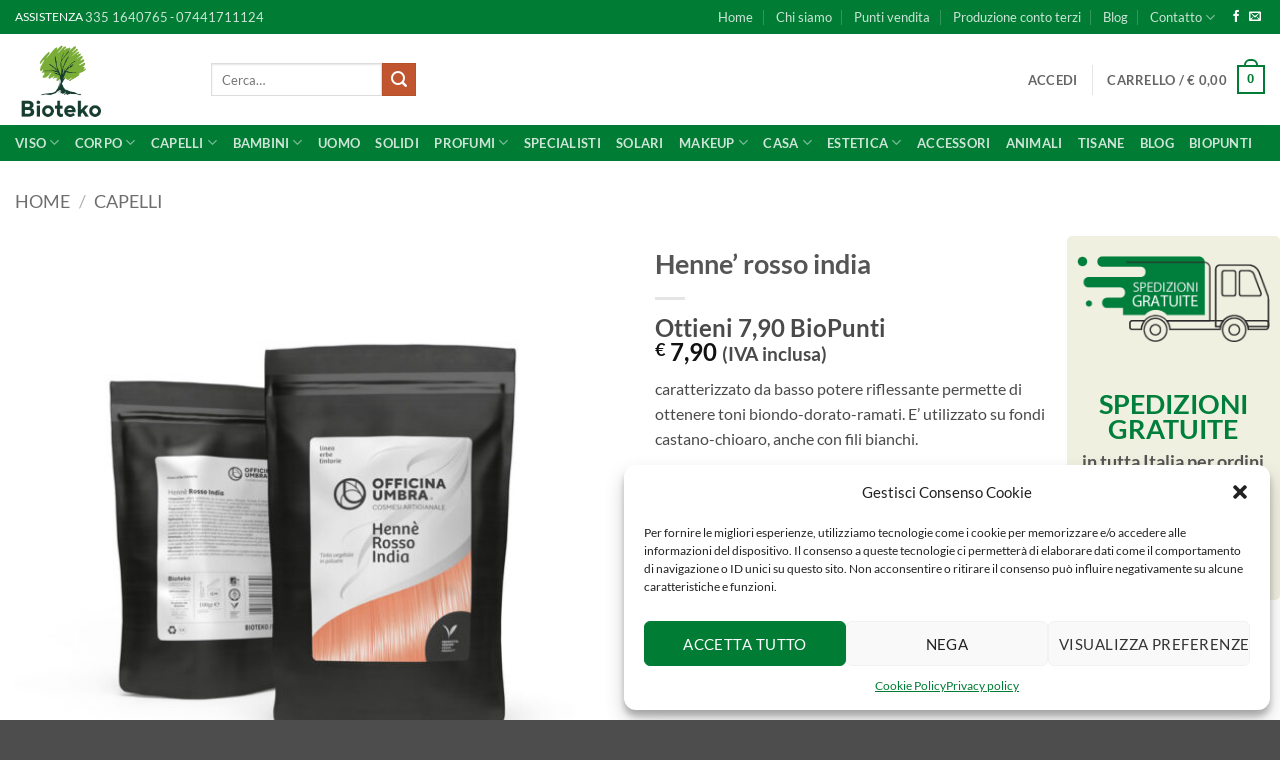

--- FILE ---
content_type: text/html; charset=UTF-8
request_url: https://www.bioteko.it/prodotto/henne-rosso-india/
body_size: 51160
content:
<!DOCTYPE html>
<!--[if IE 9 ]> <html lang="it-IT" class="ie9 loading-site no-js"> <![endif]-->
<!--[if IE 8 ]> <html lang="it-IT" class="ie8 loading-site no-js"> <![endif]-->
<!--[if (gte IE 9)|!(IE)]><!--><html lang="it-IT" class="loading-site no-js"> <!--<![endif]-->
<head>
    
    	
	<!-- Verifica Dominio Facebook -->
	<meta name="facebook-domain-verification" content="kbkpjbb8xmjfbynuvtaeg7zvit1tdp" />
    <!-- Fine verifica Dominio Facebook -->
	
    
       

	<meta charset="UTF-8" />
	<meta name="viewport" content="width=device-width, initial-scale=1.0, maximum-scale=1.0, user-scalable=no" />

	<link rel="profile" href="https://gmpg.org/xfn/11" />
	<link rel="pingback" href="https://www.bioteko.it/xmlrpc.php" />

					<script>document.documentElement.className = document.documentElement.className + ' yes-js js_active js'</script>
			<script>(function(html){html.className = html.className.replace(/\bno-js\b/,'js')})(document.documentElement);</script>
<meta name='robots' content='index, follow, max-image-preview:large, max-snippet:-1, max-video-preview:-1' />

<!-- Google Tag Manager for WordPress by gtm4wp.com -->
<script data-cfasync="false" data-pagespeed-no-defer>
	var gtm4wp_datalayer_name = "dataLayer";
	var dataLayer = dataLayer || [];
</script>
<!-- End Google Tag Manager for WordPress by gtm4wp.com --><meta name="viewport" content="width=device-width, initial-scale=1" />
<!-- Google Tag Manager by PYS -->
    <script data-cfasync="false" data-pagespeed-no-defer>
	    window.dataLayerPYS = window.dataLayerPYS || [];
	</script>
<!-- End Google Tag Manager by PYS -->
	<!-- This site is optimized with the Yoast SEO plugin v26.8 - https://yoast.com/product/yoast-seo-wordpress/ -->
	<title>Henne&#039; rosso india - Bioteko</title>
	<meta name="description" content="Acquista Henne&#039; rosso india sullo shop on line di Bioteko" />
	<link rel="canonical" href="https://www.bioteko.it/prodotto/henne-rosso-india/" />
	<meta property="og:locale" content="it_IT" />
	<meta property="og:type" content="article" />
	<meta property="og:title" content="Henne&#039; rosso india - Bioteko" />
	<meta property="og:description" content="Acquista Henne&#039; rosso india sullo shop on line di Bioteko" />
	<meta property="og:url" content="https://www.bioteko.it/prodotto/henne-rosso-india/" />
	<meta property="og:site_name" content="Bioteko" />
	<meta property="article:publisher" content="https://www.facebook.com/biotekosrl/" />
	<meta property="article:modified_time" content="2021-06-08T12:50:35+00:00" />
	<meta property="og:image" content="https://www.bioteko.it/wp-content/uploads/2018/01/ou_tinta_rosso_india.jpg" />
	<meta property="og:image:width" content="1000" />
	<meta property="og:image:height" content="1000" />
	<meta property="og:image:type" content="image/jpeg" />
	<meta name="twitter:card" content="summary_large_image" />
	<meta name="twitter:label1" content="Tempo di lettura stimato" />
	<meta name="twitter:data1" content="1 minuto" />
	<script type="application/ld+json" class="yoast-schema-graph">{"@context":"https://schema.org","@graph":[{"@type":"WebPage","@id":"https://www.bioteko.it/prodotto/henne-rosso-india/","url":"https://www.bioteko.it/prodotto/henne-rosso-india/","name":"Henne' rosso india - Bioteko","isPartOf":{"@id":"https://www.bioteko.it/#website"},"primaryImageOfPage":{"@id":"https://www.bioteko.it/prodotto/henne-rosso-india/#primaryimage"},"image":{"@id":"https://www.bioteko.it/prodotto/henne-rosso-india/#primaryimage"},"thumbnailUrl":"https://www.bioteko.it/wp-content/uploads/2018/01/ou_tinta_rosso_india.jpg","datePublished":"2018-01-02T12:21:00+00:00","dateModified":"2021-06-08T12:50:35+00:00","description":"Acquista Henne' rosso india sullo shop on line di Bioteko","breadcrumb":{"@id":"https://www.bioteko.it/prodotto/henne-rosso-india/#breadcrumb"},"inLanguage":"it-IT","potentialAction":[{"@type":"ReadAction","target":["https://www.bioteko.it/prodotto/henne-rosso-india/"]}]},{"@type":"ImageObject","inLanguage":"it-IT","@id":"https://www.bioteko.it/prodotto/henne-rosso-india/#primaryimage","url":"https://www.bioteko.it/wp-content/uploads/2018/01/ou_tinta_rosso_india.jpg","contentUrl":"https://www.bioteko.it/wp-content/uploads/2018/01/ou_tinta_rosso_india.jpg","width":1000,"height":1000},{"@type":"BreadcrumbList","@id":"https://www.bioteko.it/prodotto/henne-rosso-india/#breadcrumb","itemListElement":[{"@type":"ListItem","position":1,"name":"Home","item":"https://www.bioteko.it/"},{"@type":"ListItem","position":2,"name":"Prodotti","item":"https://www.bioteko.it/shop/"},{"@type":"ListItem","position":3,"name":"Henne&#8217; rosso india"}]},{"@type":"WebSite","@id":"https://www.bioteko.it/#website","url":"https://www.bioteko.it/","name":"Bioteko","description":"Artigiani della Natura","publisher":{"@id":"https://www.bioteko.it/#organization"},"potentialAction":[{"@type":"SearchAction","target":{"@type":"EntryPoint","urlTemplate":"https://www.bioteko.it/?s={search_term_string}"},"query-input":{"@type":"PropertyValueSpecification","valueRequired":true,"valueName":"search_term_string"}}],"inLanguage":"it-IT"},{"@type":"Organization","@id":"https://www.bioteko.it/#organization","name":"Bioteko","url":"https://www.bioteko.it/","logo":{"@type":"ImageObject","inLanguage":"it-IT","@id":"https://www.bioteko.it/#/schema/logo/image/","url":"https://www.bioteko.it/wp-content/uploads/2017/04/logo_bioteko_mini.png","contentUrl":"https://www.bioteko.it/wp-content/uploads/2017/04/logo_bioteko_mini.png","width":98,"height":100,"caption":"Bioteko"},"image":{"@id":"https://www.bioteko.it/#/schema/logo/image/"},"sameAs":["https://www.facebook.com/biotekosrl/"]}]}</script>
	<!-- / Yoast SEO plugin. -->


<script type='application/javascript'  id='pys-version-script'>console.log('PixelYourSite Free version 11.1.5.2');</script>
<link rel='prefetch' href='https://www.bioteko.it/wp-content/themes/flatsome/assets/js/flatsome.js?ver=e2eddd6c228105dac048' />
<link rel='prefetch' href='https://www.bioteko.it/wp-content/themes/flatsome/assets/js/chunk.slider.js?ver=3.20.4' />
<link rel='prefetch' href='https://www.bioteko.it/wp-content/themes/flatsome/assets/js/chunk.popups.js?ver=3.20.4' />
<link rel='prefetch' href='https://www.bioteko.it/wp-content/themes/flatsome/assets/js/chunk.tooltips.js?ver=3.20.4' />
<link rel='prefetch' href='https://www.bioteko.it/wp-content/themes/flatsome/assets/js/woocommerce.js?ver=1c9be63d628ff7c3ff4c' />
<link rel="alternate" type="application/rss+xml" title="Bioteko &raquo; Feed" href="https://www.bioteko.it/feed/" />
<link rel="alternate" type="application/rss+xml" title="Bioteko &raquo; Feed dei commenti" href="https://www.bioteko.it/comments/feed/" />
<link rel="alternate" type="application/rss+xml" title="Bioteko &raquo; Henne&#8217; rosso india Feed dei commenti" href="https://www.bioteko.it/prodotto/henne-rosso-india/feed/" />
<link rel="alternate" title="oEmbed (JSON)" type="application/json+oembed" href="https://www.bioteko.it/wp-json/oembed/1.0/embed?url=https%3A%2F%2Fwww.bioteko.it%2Fprodotto%2Fhenne-rosso-india%2F" />
<link rel="alternate" title="oEmbed (XML)" type="text/xml+oembed" href="https://www.bioteko.it/wp-json/oembed/1.0/embed?url=https%3A%2F%2Fwww.bioteko.it%2Fprodotto%2Fhenne-rosso-india%2F&#038;format=xml" />
<style id='wp-img-auto-sizes-contain-inline-css' type='text/css'>
img:is([sizes=auto i],[sizes^="auto," i]){contain-intrinsic-size:3000px 1500px}
/*# sourceURL=wp-img-auto-sizes-contain-inline-css */
</style>
<link rel='stylesheet' id='wdp_cart-summary-css' href='https://www.bioteko.it/wp-content/plugins/advanced-dynamic-pricing-for-woocommerce/BaseVersion/assets/css/cart-summary.css?ver=4.10.5' type='text/css' media='all' />
<link rel='stylesheet' id='woo-conditional-shipping-blocks-style-css' href='https://www.bioteko.it/wp-content/plugins/conditional-shipping-for-woocommerce/frontend/css/woo-conditional-shipping.css?ver=3.6.0.free' type='text/css' media='all' />
<style id='wp-emoji-styles-inline-css' type='text/css'>

	img.wp-smiley, img.emoji {
		display: inline !important;
		border: none !important;
		box-shadow: none !important;
		height: 1em !important;
		width: 1em !important;
		margin: 0 0.07em !important;
		vertical-align: -0.1em !important;
		background: none !important;
		padding: 0 !important;
	}
/*# sourceURL=wp-emoji-styles-inline-css */
</style>
<style id='wp-block-library-inline-css' type='text/css'>
:root{--wp-block-synced-color:#7a00df;--wp-block-synced-color--rgb:122,0,223;--wp-bound-block-color:var(--wp-block-synced-color);--wp-editor-canvas-background:#ddd;--wp-admin-theme-color:#007cba;--wp-admin-theme-color--rgb:0,124,186;--wp-admin-theme-color-darker-10:#006ba1;--wp-admin-theme-color-darker-10--rgb:0,107,160.5;--wp-admin-theme-color-darker-20:#005a87;--wp-admin-theme-color-darker-20--rgb:0,90,135;--wp-admin-border-width-focus:2px}@media (min-resolution:192dpi){:root{--wp-admin-border-width-focus:1.5px}}.wp-element-button{cursor:pointer}:root .has-very-light-gray-background-color{background-color:#eee}:root .has-very-dark-gray-background-color{background-color:#313131}:root .has-very-light-gray-color{color:#eee}:root .has-very-dark-gray-color{color:#313131}:root .has-vivid-green-cyan-to-vivid-cyan-blue-gradient-background{background:linear-gradient(135deg,#00d084,#0693e3)}:root .has-purple-crush-gradient-background{background:linear-gradient(135deg,#34e2e4,#4721fb 50%,#ab1dfe)}:root .has-hazy-dawn-gradient-background{background:linear-gradient(135deg,#faaca8,#dad0ec)}:root .has-subdued-olive-gradient-background{background:linear-gradient(135deg,#fafae1,#67a671)}:root .has-atomic-cream-gradient-background{background:linear-gradient(135deg,#fdd79a,#004a59)}:root .has-nightshade-gradient-background{background:linear-gradient(135deg,#330968,#31cdcf)}:root .has-midnight-gradient-background{background:linear-gradient(135deg,#020381,#2874fc)}:root{--wp--preset--font-size--normal:16px;--wp--preset--font-size--huge:42px}.has-regular-font-size{font-size:1em}.has-larger-font-size{font-size:2.625em}.has-normal-font-size{font-size:var(--wp--preset--font-size--normal)}.has-huge-font-size{font-size:var(--wp--preset--font-size--huge)}.has-text-align-center{text-align:center}.has-text-align-left{text-align:left}.has-text-align-right{text-align:right}.has-fit-text{white-space:nowrap!important}#end-resizable-editor-section{display:none}.aligncenter{clear:both}.items-justified-left{justify-content:flex-start}.items-justified-center{justify-content:center}.items-justified-right{justify-content:flex-end}.items-justified-space-between{justify-content:space-between}.screen-reader-text{border:0;clip-path:inset(50%);height:1px;margin:-1px;overflow:hidden;padding:0;position:absolute;width:1px;word-wrap:normal!important}.screen-reader-text:focus{background-color:#ddd;clip-path:none;color:#444;display:block;font-size:1em;height:auto;left:5px;line-height:normal;padding:15px 23px 14px;text-decoration:none;top:5px;width:auto;z-index:100000}html :where(.has-border-color){border-style:solid}html :where([style*=border-top-color]){border-top-style:solid}html :where([style*=border-right-color]){border-right-style:solid}html :where([style*=border-bottom-color]){border-bottom-style:solid}html :where([style*=border-left-color]){border-left-style:solid}html :where([style*=border-width]){border-style:solid}html :where([style*=border-top-width]){border-top-style:solid}html :where([style*=border-right-width]){border-right-style:solid}html :where([style*=border-bottom-width]){border-bottom-style:solid}html :where([style*=border-left-width]){border-left-style:solid}html :where(img[class*=wp-image-]){height:auto;max-width:100%}:where(figure){margin:0 0 1em}html :where(.is-position-sticky){--wp-admin--admin-bar--position-offset:var(--wp-admin--admin-bar--height,0px)}@media screen and (max-width:600px){html :where(.is-position-sticky){--wp-admin--admin-bar--position-offset:0px}}

/*# sourceURL=wp-block-library-inline-css */
</style><link rel='stylesheet' id='wc-blocks-style-css' href='https://www.bioteko.it/wp-content/plugins/woocommerce/assets/client/blocks/wc-blocks.css?ver=wc-10.4.3' type='text/css' media='all' />
<link rel='stylesheet' id='jquery-selectBox-css' href='https://www.bioteko.it/wp-content/plugins/yith-woocommerce-wishlist/assets/css/jquery.selectBox.css?ver=1.2.0' type='text/css' media='all' />
<link rel='stylesheet' id='woocommerce_prettyPhoto_css-css' href='//www.bioteko.it/wp-content/plugins/woocommerce/assets/css/prettyPhoto.css?ver=3.1.6' type='text/css' media='all' />
<link rel='stylesheet' id='yith-wcwl-main-css' href='https://www.bioteko.it/wp-content/plugins/yith-woocommerce-wishlist/assets/css/style.css?ver=4.11.0' type='text/css' media='all' />
<style id='yith-wcwl-main-inline-css' type='text/css'>
 :root { --rounded-corners-radius: 16px; --add-to-cart-rounded-corners-radius: 16px; --feedback-duration: 3s } 
 :root { --rounded-corners-radius: 16px; --add-to-cart-rounded-corners-radius: 16px; --feedback-duration: 3s } 
 :root { --rounded-corners-radius: 16px; --add-to-cart-rounded-corners-radius: 16px; --feedback-duration: 3s } 
 :root { --rounded-corners-radius: 16px; --add-to-cart-rounded-corners-radius: 16px; --feedback-duration: 3s } 
 :root { --rounded-corners-radius: 16px; --add-to-cart-rounded-corners-radius: 16px; --feedback-duration: 3s } 
 :root { --rounded-corners-radius: 16px; --add-to-cart-rounded-corners-radius: 16px; --feedback-duration: 3s } 
 :root { --rounded-corners-radius: 16px; --add-to-cart-rounded-corners-radius: 16px; --feedback-duration: 3s } 
 :root { --rounded-corners-radius: 16px; --add-to-cart-rounded-corners-radius: 16px; --feedback-duration: 3s } 
 :root { --rounded-corners-radius: 16px; --add-to-cart-rounded-corners-radius: 16px; --feedback-duration: 3s } 
/*# sourceURL=yith-wcwl-main-inline-css */
</style>
<style id='global-styles-inline-css' type='text/css'>
:root{--wp--preset--aspect-ratio--square: 1;--wp--preset--aspect-ratio--4-3: 4/3;--wp--preset--aspect-ratio--3-4: 3/4;--wp--preset--aspect-ratio--3-2: 3/2;--wp--preset--aspect-ratio--2-3: 2/3;--wp--preset--aspect-ratio--16-9: 16/9;--wp--preset--aspect-ratio--9-16: 9/16;--wp--preset--color--black: #000000;--wp--preset--color--cyan-bluish-gray: #abb8c3;--wp--preset--color--white: #ffffff;--wp--preset--color--pale-pink: #f78da7;--wp--preset--color--vivid-red: #cf2e2e;--wp--preset--color--luminous-vivid-orange: #ff6900;--wp--preset--color--luminous-vivid-amber: #fcb900;--wp--preset--color--light-green-cyan: #7bdcb5;--wp--preset--color--vivid-green-cyan: #00d084;--wp--preset--color--pale-cyan-blue: #8ed1fc;--wp--preset--color--vivid-cyan-blue: #0693e3;--wp--preset--color--vivid-purple: #9b51e0;--wp--preset--color--primary: #007C34;--wp--preset--color--secondary: #C05530;--wp--preset--color--success: #627D47;--wp--preset--color--alert: #b20000;--wp--preset--gradient--vivid-cyan-blue-to-vivid-purple: linear-gradient(135deg,rgb(6,147,227) 0%,rgb(155,81,224) 100%);--wp--preset--gradient--light-green-cyan-to-vivid-green-cyan: linear-gradient(135deg,rgb(122,220,180) 0%,rgb(0,208,130) 100%);--wp--preset--gradient--luminous-vivid-amber-to-luminous-vivid-orange: linear-gradient(135deg,rgb(252,185,0) 0%,rgb(255,105,0) 100%);--wp--preset--gradient--luminous-vivid-orange-to-vivid-red: linear-gradient(135deg,rgb(255,105,0) 0%,rgb(207,46,46) 100%);--wp--preset--gradient--very-light-gray-to-cyan-bluish-gray: linear-gradient(135deg,rgb(238,238,238) 0%,rgb(169,184,195) 100%);--wp--preset--gradient--cool-to-warm-spectrum: linear-gradient(135deg,rgb(74,234,220) 0%,rgb(151,120,209) 20%,rgb(207,42,186) 40%,rgb(238,44,130) 60%,rgb(251,105,98) 80%,rgb(254,248,76) 100%);--wp--preset--gradient--blush-light-purple: linear-gradient(135deg,rgb(255,206,236) 0%,rgb(152,150,240) 100%);--wp--preset--gradient--blush-bordeaux: linear-gradient(135deg,rgb(254,205,165) 0%,rgb(254,45,45) 50%,rgb(107,0,62) 100%);--wp--preset--gradient--luminous-dusk: linear-gradient(135deg,rgb(255,203,112) 0%,rgb(199,81,192) 50%,rgb(65,88,208) 100%);--wp--preset--gradient--pale-ocean: linear-gradient(135deg,rgb(255,245,203) 0%,rgb(182,227,212) 50%,rgb(51,167,181) 100%);--wp--preset--gradient--electric-grass: linear-gradient(135deg,rgb(202,248,128) 0%,rgb(113,206,126) 100%);--wp--preset--gradient--midnight: linear-gradient(135deg,rgb(2,3,129) 0%,rgb(40,116,252) 100%);--wp--preset--font-size--small: 13px;--wp--preset--font-size--medium: 20px;--wp--preset--font-size--large: 36px;--wp--preset--font-size--x-large: 42px;--wp--preset--spacing--20: 0.44rem;--wp--preset--spacing--30: 0.67rem;--wp--preset--spacing--40: 1rem;--wp--preset--spacing--50: 1.5rem;--wp--preset--spacing--60: 2.25rem;--wp--preset--spacing--70: 3.38rem;--wp--preset--spacing--80: 5.06rem;--wp--preset--shadow--natural: 6px 6px 9px rgba(0, 0, 0, 0.2);--wp--preset--shadow--deep: 12px 12px 50px rgba(0, 0, 0, 0.4);--wp--preset--shadow--sharp: 6px 6px 0px rgba(0, 0, 0, 0.2);--wp--preset--shadow--outlined: 6px 6px 0px -3px rgb(255, 255, 255), 6px 6px rgb(0, 0, 0);--wp--preset--shadow--crisp: 6px 6px 0px rgb(0, 0, 0);}:where(body) { margin: 0; }.wp-site-blocks > .alignleft { float: left; margin-right: 2em; }.wp-site-blocks > .alignright { float: right; margin-left: 2em; }.wp-site-blocks > .aligncenter { justify-content: center; margin-left: auto; margin-right: auto; }:where(.is-layout-flex){gap: 0.5em;}:where(.is-layout-grid){gap: 0.5em;}.is-layout-flow > .alignleft{float: left;margin-inline-start: 0;margin-inline-end: 2em;}.is-layout-flow > .alignright{float: right;margin-inline-start: 2em;margin-inline-end: 0;}.is-layout-flow > .aligncenter{margin-left: auto !important;margin-right: auto !important;}.is-layout-constrained > .alignleft{float: left;margin-inline-start: 0;margin-inline-end: 2em;}.is-layout-constrained > .alignright{float: right;margin-inline-start: 2em;margin-inline-end: 0;}.is-layout-constrained > .aligncenter{margin-left: auto !important;margin-right: auto !important;}.is-layout-constrained > :where(:not(.alignleft):not(.alignright):not(.alignfull)){margin-left: auto !important;margin-right: auto !important;}body .is-layout-flex{display: flex;}.is-layout-flex{flex-wrap: wrap;align-items: center;}.is-layout-flex > :is(*, div){margin: 0;}body .is-layout-grid{display: grid;}.is-layout-grid > :is(*, div){margin: 0;}body{padding-top: 0px;padding-right: 0px;padding-bottom: 0px;padding-left: 0px;}a:where(:not(.wp-element-button)){text-decoration: none;}:root :where(.wp-element-button, .wp-block-button__link){background-color: #32373c;border-width: 0;color: #fff;font-family: inherit;font-size: inherit;font-style: inherit;font-weight: inherit;letter-spacing: inherit;line-height: inherit;padding-top: calc(0.667em + 2px);padding-right: calc(1.333em + 2px);padding-bottom: calc(0.667em + 2px);padding-left: calc(1.333em + 2px);text-decoration: none;text-transform: inherit;}.has-black-color{color: var(--wp--preset--color--black) !important;}.has-cyan-bluish-gray-color{color: var(--wp--preset--color--cyan-bluish-gray) !important;}.has-white-color{color: var(--wp--preset--color--white) !important;}.has-pale-pink-color{color: var(--wp--preset--color--pale-pink) !important;}.has-vivid-red-color{color: var(--wp--preset--color--vivid-red) !important;}.has-luminous-vivid-orange-color{color: var(--wp--preset--color--luminous-vivid-orange) !important;}.has-luminous-vivid-amber-color{color: var(--wp--preset--color--luminous-vivid-amber) !important;}.has-light-green-cyan-color{color: var(--wp--preset--color--light-green-cyan) !important;}.has-vivid-green-cyan-color{color: var(--wp--preset--color--vivid-green-cyan) !important;}.has-pale-cyan-blue-color{color: var(--wp--preset--color--pale-cyan-blue) !important;}.has-vivid-cyan-blue-color{color: var(--wp--preset--color--vivid-cyan-blue) !important;}.has-vivid-purple-color{color: var(--wp--preset--color--vivid-purple) !important;}.has-primary-color{color: var(--wp--preset--color--primary) !important;}.has-secondary-color{color: var(--wp--preset--color--secondary) !important;}.has-success-color{color: var(--wp--preset--color--success) !important;}.has-alert-color{color: var(--wp--preset--color--alert) !important;}.has-black-background-color{background-color: var(--wp--preset--color--black) !important;}.has-cyan-bluish-gray-background-color{background-color: var(--wp--preset--color--cyan-bluish-gray) !important;}.has-white-background-color{background-color: var(--wp--preset--color--white) !important;}.has-pale-pink-background-color{background-color: var(--wp--preset--color--pale-pink) !important;}.has-vivid-red-background-color{background-color: var(--wp--preset--color--vivid-red) !important;}.has-luminous-vivid-orange-background-color{background-color: var(--wp--preset--color--luminous-vivid-orange) !important;}.has-luminous-vivid-amber-background-color{background-color: var(--wp--preset--color--luminous-vivid-amber) !important;}.has-light-green-cyan-background-color{background-color: var(--wp--preset--color--light-green-cyan) !important;}.has-vivid-green-cyan-background-color{background-color: var(--wp--preset--color--vivid-green-cyan) !important;}.has-pale-cyan-blue-background-color{background-color: var(--wp--preset--color--pale-cyan-blue) !important;}.has-vivid-cyan-blue-background-color{background-color: var(--wp--preset--color--vivid-cyan-blue) !important;}.has-vivid-purple-background-color{background-color: var(--wp--preset--color--vivid-purple) !important;}.has-primary-background-color{background-color: var(--wp--preset--color--primary) !important;}.has-secondary-background-color{background-color: var(--wp--preset--color--secondary) !important;}.has-success-background-color{background-color: var(--wp--preset--color--success) !important;}.has-alert-background-color{background-color: var(--wp--preset--color--alert) !important;}.has-black-border-color{border-color: var(--wp--preset--color--black) !important;}.has-cyan-bluish-gray-border-color{border-color: var(--wp--preset--color--cyan-bluish-gray) !important;}.has-white-border-color{border-color: var(--wp--preset--color--white) !important;}.has-pale-pink-border-color{border-color: var(--wp--preset--color--pale-pink) !important;}.has-vivid-red-border-color{border-color: var(--wp--preset--color--vivid-red) !important;}.has-luminous-vivid-orange-border-color{border-color: var(--wp--preset--color--luminous-vivid-orange) !important;}.has-luminous-vivid-amber-border-color{border-color: var(--wp--preset--color--luminous-vivid-amber) !important;}.has-light-green-cyan-border-color{border-color: var(--wp--preset--color--light-green-cyan) !important;}.has-vivid-green-cyan-border-color{border-color: var(--wp--preset--color--vivid-green-cyan) !important;}.has-pale-cyan-blue-border-color{border-color: var(--wp--preset--color--pale-cyan-blue) !important;}.has-vivid-cyan-blue-border-color{border-color: var(--wp--preset--color--vivid-cyan-blue) !important;}.has-vivid-purple-border-color{border-color: var(--wp--preset--color--vivid-purple) !important;}.has-primary-border-color{border-color: var(--wp--preset--color--primary) !important;}.has-secondary-border-color{border-color: var(--wp--preset--color--secondary) !important;}.has-success-border-color{border-color: var(--wp--preset--color--success) !important;}.has-alert-border-color{border-color: var(--wp--preset--color--alert) !important;}.has-vivid-cyan-blue-to-vivid-purple-gradient-background{background: var(--wp--preset--gradient--vivid-cyan-blue-to-vivid-purple) !important;}.has-light-green-cyan-to-vivid-green-cyan-gradient-background{background: var(--wp--preset--gradient--light-green-cyan-to-vivid-green-cyan) !important;}.has-luminous-vivid-amber-to-luminous-vivid-orange-gradient-background{background: var(--wp--preset--gradient--luminous-vivid-amber-to-luminous-vivid-orange) !important;}.has-luminous-vivid-orange-to-vivid-red-gradient-background{background: var(--wp--preset--gradient--luminous-vivid-orange-to-vivid-red) !important;}.has-very-light-gray-to-cyan-bluish-gray-gradient-background{background: var(--wp--preset--gradient--very-light-gray-to-cyan-bluish-gray) !important;}.has-cool-to-warm-spectrum-gradient-background{background: var(--wp--preset--gradient--cool-to-warm-spectrum) !important;}.has-blush-light-purple-gradient-background{background: var(--wp--preset--gradient--blush-light-purple) !important;}.has-blush-bordeaux-gradient-background{background: var(--wp--preset--gradient--blush-bordeaux) !important;}.has-luminous-dusk-gradient-background{background: var(--wp--preset--gradient--luminous-dusk) !important;}.has-pale-ocean-gradient-background{background: var(--wp--preset--gradient--pale-ocean) !important;}.has-electric-grass-gradient-background{background: var(--wp--preset--gradient--electric-grass) !important;}.has-midnight-gradient-background{background: var(--wp--preset--gradient--midnight) !important;}.has-small-font-size{font-size: var(--wp--preset--font-size--small) !important;}.has-medium-font-size{font-size: var(--wp--preset--font-size--medium) !important;}.has-large-font-size{font-size: var(--wp--preset--font-size--large) !important;}.has-x-large-font-size{font-size: var(--wp--preset--font-size--x-large) !important;}
/*# sourceURL=global-styles-inline-css */
</style>

<link rel='stylesheet' id='wp-components-css' href='https://www.bioteko.it/wp-includes/css/dist/components/style.min.css?ver=6.9' type='text/css' media='all' />
<link rel='stylesheet' id='wp-preferences-css' href='https://www.bioteko.it/wp-includes/css/dist/preferences/style.min.css?ver=6.9' type='text/css' media='all' />
<link rel='stylesheet' id='wp-block-editor-css' href='https://www.bioteko.it/wp-includes/css/dist/block-editor/style.min.css?ver=6.9' type='text/css' media='all' />
<link rel='stylesheet' id='popup-maker-block-library-style-css' href='https://www.bioteko.it/wp-content/plugins/popup-maker/dist/packages/block-library-style.css?ver=dbea705cfafe089d65f1' type='text/css' media='all' />
<link rel='stylesheet' id='photoswipe-css' href='https://www.bioteko.it/wp-content/plugins/woocommerce/assets/css/photoswipe/photoswipe.min.css?ver=10.4.3' type='text/css' media='all' />
<link rel='stylesheet' id='photoswipe-default-skin-css' href='https://www.bioteko.it/wp-content/plugins/woocommerce/assets/css/photoswipe/default-skin/default-skin.min.css?ver=10.4.3' type='text/css' media='all' />
<style id='woocommerce-inline-inline-css' type='text/css'>
.woocommerce form .form-row .required { visibility: visible; }
/*# sourceURL=woocommerce-inline-inline-css */
</style>
<link rel='stylesheet' id='cmplz-general-css' href='https://www.bioteko.it/wp-content/plugins/complianz-gdpr-premium/assets/css/cookieblocker.min.css?ver=1750054392' type='text/css' media='all' />
<link rel='stylesheet' id='woo_conditional_shipping_css-css' href='https://www.bioteko.it/wp-content/plugins/conditional-shipping-for-woocommerce/includes/frontend/../../frontend/css/woo-conditional-shipping.css?ver=3.6.0.free' type='text/css' media='all' />
<link rel='stylesheet' id='gateway-css' href='https://www.bioteko.it/wp-content/plugins/woocommerce-paypal-payments/modules/ppcp-button/assets/css/gateway.css?ver=3.3.2' type='text/css' media='all' />
<link rel='stylesheet' id='flatsome-woocommerce-wishlist-css' href='https://www.bioteko.it/wp-content/themes/flatsome/inc/integrations/wc-yith-wishlist/wishlist.css?ver=3.20.4' type='text/css' media='all' />
<link rel='stylesheet' id='wgdr-css' href='https://www.bioteko.it/wp-content/plugins/woocommerce-google-dynamic-retargeting-tag/public/css/wgdr-frontend.css?ver=6.9' type='text/css' media='all' />
<link rel='stylesheet' id='fp-srp-style-css' href='https://www.bioteko.it/wp-content/plugins/rewardsystem/assets/css/style.css?ver=26.9' type='text/css' media='' />
<link rel='stylesheet' id='wp_reward_footable_css-css' href='https://www.bioteko.it/wp-content/plugins/rewardsystem/assets/css/footable.core.css?ver=26.9' type='text/css' media='' />
<link rel='stylesheet' id='wp_reward_bootstrap_css-css' href='https://www.bioteko.it/wp-content/plugins/rewardsystem/assets/css/bootstrap.css?ver=26.9' type='text/css' media='' />
<link rel='stylesheet' id='select2-css' href='https://www.bioteko.it/wp-content/plugins/woocommerce/assets/css/select2.css?ver=10.4.3' type='text/css' media='all' />
<style id='fp-srp-inline-style-inline-css' type='text/css'>
#generate_referral_field { }  #rs_redeem_voucher_code { }  #ref_generate_now { }  #rs_submit_redeem_voucher { }.rs_subscriptionoption h3 { }.rs_social_sharing_buttons{};.rs_social_sharing_success_message#generate_referral_field { }  #rs_redeem_voucher_code { }  #ref_generate_now { }  #rs_submit_redeem_voucher { }.rs_subscriptionoption h3 { }#rs_refer_a_friend_form { } #rs_friend_name { } #rs_friend_email { } #rs_friend_subject { } #rs_your_message { } #rs_refer_submit { }#encashing_form{}
.rs_encash_points_value{}
.error{color:#ED0514;}
.rs_encash_points_reason{}
.rs_encash_payment_method{}
.rs_encash_paypal_address{}
.rs_encash_custom_payment_option_value{}
.rs_encash_submit{}
#rs_encash_submit_button{}
.success_info{}
#encash_form_success_info{}#generate_referral_field { }  #rs_redeem_voucher_code { }  #ref_generate_now { }  #rs_submit_redeem_voucher { }.rs_subscriptionoption h3 { }.rs_social_sharing_buttons{};.rs_social_sharing_success_message#generate_referral_field { }  #rs_redeem_voucher_code { }  #ref_generate_now { }  #rs_submit_redeem_voucher { }.rs_subscriptionoption h3 { }#rs_refer_a_friend_form { } #rs_friend_name { } #rs_friend_email { } #rs_friend_subject { } #rs_your_message { } #rs_refer_submit { }#encashing_form{}
.rs_encash_points_value{}
.error{color:#ED0514;}
.rs_encash_points_reason{}
.rs_encash_payment_method{}
.rs_encash_paypal_address{}
.rs_encash_custom_payment_option_value{}
.rs_encash_submit{}
#rs_encash_submit_button{}
.success_info{}
#encash_form_success_info{}#generate_referral_field { }  #rs_redeem_voucher_code { }  #ref_generate_now { }  #rs_submit_redeem_voucher { }.rs_subscriptionoption h3 { }.rs_social_sharing_buttons{};.rs_social_sharing_success_message#generate_referral_field { }  #rs_redeem_voucher_code { }  #ref_generate_now { }  #rs_submit_redeem_voucher { }.rs_subscriptionoption h3 { }#rs_refer_a_friend_form { } #rs_friend_name { } #rs_friend_email { } #rs_friend_subject { } #rs_your_message { } #rs_refer_submit { }#encashing_form{}
.rs_encash_points_value{}
.error{color:#ED0514;}
.rs_encash_points_reason{}
.rs_encash_payment_method{}
.rs_encash_paypal_address{}
.rs_encash_custom_payment_option_value{}
.rs_encash_submit{}
#rs_encash_submit_button{}
.success_info{}
#encash_form_success_info{}#generate_referral_field { }  #rs_redeem_voucher_code { }  #ref_generate_now { }  #rs_submit_redeem_voucher { }.rs_subscriptionoption h3 { }.rs_social_sharing_buttons{};.rs_social_sharing_success_message#generate_referral_field { }  #rs_redeem_voucher_code { }  #ref_generate_now { }  #rs_submit_redeem_voucher { }.rs_subscriptionoption h3 { }#rs_refer_a_friend_form { } #rs_friend_name { } #rs_friend_email { } #rs_friend_subject { } #rs_your_message { } #rs_refer_submit { }#encashing_form{}
.rs_encash_points_value{}
.error{color:#ED0514;}
.rs_encash_points_reason{}
.rs_encash_payment_method{}
.rs_encash_paypal_address{}
.rs_encash_custom_payment_option_value{}
.rs_encash_submit{}
#rs_encash_submit_button{}
.success_info{}
#encash_form_success_info{}.rs_message_for_single_product{ }#generate_referral_field { }  #rs_redeem_voucher_code { }  #ref_generate_now { }  #rs_submit_redeem_voucher { }.rs_subscriptionoption h3 { }.rs_social_sharing_buttons{};.rs_social_sharing_success_message#generate_referral_field { }  #rs_redeem_voucher_code { }  #ref_generate_now { }  #rs_submit_redeem_voucher { }.rs_subscriptionoption h3 { }#rs_refer_a_friend_form { } #rs_friend_name { } #rs_friend_email { } #rs_friend_subject { } #rs_your_message { } #rs_refer_submit { }#encashing_form{}
.rs_encash_points_value{}
.error{color:#ED0514;}
.rs_encash_points_reason{}
.rs_encash_payment_method{}
.rs_encash_paypal_address{}
.rs_encash_custom_payment_option_value{}
.rs_encash_submit{}
#rs_encash_submit_button{}
.success_info{}
#encash_form_success_info{}#generate_referral_field { }  #rs_redeem_voucher_code { }  #ref_generate_now { }  #rs_submit_redeem_voucher { }.rs_subscriptionoption h3 { }.rs_social_sharing_buttons{};.rs_social_sharing_success_message#generate_referral_field { }  #rs_redeem_voucher_code { }  #ref_generate_now { }  #rs_submit_redeem_voucher { }.rs_subscriptionoption h3 { }#rs_refer_a_friend_form { } #rs_friend_name { } #rs_friend_email { } #rs_friend_subject { } #rs_your_message { } #rs_refer_submit { }#encashing_form{}
.rs_encash_points_value{}
.error{color:#ED0514;}
.rs_encash_points_reason{}
.rs_encash_payment_method{}
.rs_encash_paypal_address{}
.rs_encash_custom_payment_option_value{}
.rs_encash_submit{}
#rs_encash_submit_button{}
.success_info{}
#encash_form_success_info{}#generate_referral_field { }  #rs_redeem_voucher_code { }  #ref_generate_now { }  #rs_submit_redeem_voucher { }.rs_subscriptionoption h3 { }.rs_social_sharing_buttons{};.rs_social_sharing_success_message#generate_referral_field { }  #rs_redeem_voucher_code { }  #ref_generate_now { }  #rs_submit_redeem_voucher { }.rs_subscriptionoption h3 { }#rs_refer_a_friend_form { } #rs_friend_name { } #rs_friend_email { } #rs_friend_subject { } #rs_your_message { } #rs_refer_submit { }#encashing_form{}
.rs_encash_points_value{}
.error{color:#ED0514;}
.rs_encash_points_reason{}
.rs_encash_payment_method{}
.rs_encash_paypal_address{}
.rs_encash_custom_payment_option_value{}
.rs_encash_submit{}
#rs_encash_submit_button{}
.success_info{}
#encash_form_success_info{}#generate_referral_field { }  #rs_redeem_voucher_code { }  #ref_generate_now { }  #rs_submit_redeem_voucher { }.rs_subscriptionoption h3 { }.rs_social_sharing_buttons{};.rs_social_sharing_success_message#generate_referral_field { }  #rs_redeem_voucher_code { }  #ref_generate_now { }  #rs_submit_redeem_voucher { }.rs_subscriptionoption h3 { }#rs_refer_a_friend_form { } #rs_friend_name { } #rs_friend_email { } #rs_friend_subject { } #rs_your_message { } #rs_refer_submit { }#encashing_form{}
.rs_encash_points_value{}
.error{color:#ED0514;}
.rs_encash_points_reason{}
.rs_encash_payment_method{}
.rs_encash_paypal_address{}
.rs_encash_custom_payment_option_value{}
.rs_encash_submit{}
#rs_encash_submit_button{}
.success_info{}
#encash_form_success_info{}.rs_message_for_single_product{ }#generate_referral_field { }  #rs_redeem_voucher_code { }  #ref_generate_now { }  #rs_submit_redeem_voucher { }.rs_subscriptionoption h3 { }.rs_social_sharing_buttons{};.rs_social_sharing_success_message#generate_referral_field { }  #rs_redeem_voucher_code { }  #ref_generate_now { }  #rs_submit_redeem_voucher { }.rs_subscriptionoption h3 { }#rs_refer_a_friend_form { } #rs_friend_name { } #rs_friend_email { } #rs_friend_subject { } #rs_your_message { } #rs_refer_submit { }#encashing_form{}
.rs_encash_points_value{}
.error{color:#ED0514;}
.rs_encash_points_reason{}
.rs_encash_payment_method{}
.rs_encash_paypal_address{}
.rs_encash_custom_payment_option_value{}
.rs_encash_submit{}
#rs_encash_submit_button{}
.success_info{}
#encash_form_success_info{}#generate_referral_field { }  #rs_redeem_voucher_code { }  #ref_generate_now { }  #rs_submit_redeem_voucher { }.rs_subscriptionoption h3 { }.rs_social_sharing_buttons{};.rs_social_sharing_success_message#generate_referral_field { }  #rs_redeem_voucher_code { }  #ref_generate_now { }  #rs_submit_redeem_voucher { }.rs_subscriptionoption h3 { }#rs_refer_a_friend_form { } #rs_friend_name { } #rs_friend_email { } #rs_friend_subject { } #rs_your_message { } #rs_refer_submit { }#encashing_form{}
.rs_encash_points_value{}
.error{color:#ED0514;}
.rs_encash_points_reason{}
.rs_encash_payment_method{}
.rs_encash_paypal_address{}
.rs_encash_custom_payment_option_value{}
.rs_encash_submit{}
#rs_encash_submit_button{}
.success_info{}
#encash_form_success_info{}#generate_referral_field { }  #rs_redeem_voucher_code { }  #ref_generate_now { }  #rs_submit_redeem_voucher { }.rs_subscriptionoption h3 { }.rs_social_sharing_buttons{};.rs_social_sharing_success_message#generate_referral_field { }  #rs_redeem_voucher_code { }  #ref_generate_now { }  #rs_submit_redeem_voucher { }.rs_subscriptionoption h3 { }#rs_refer_a_friend_form { } #rs_friend_name { } #rs_friend_email { } #rs_friend_subject { } #rs_your_message { } #rs_refer_submit { }#encashing_form{}
.rs_encash_points_value{}
.error{color:#ED0514;}
.rs_encash_points_reason{}
.rs_encash_payment_method{}
.rs_encash_paypal_address{}
.rs_encash_custom_payment_option_value{}
.rs_encash_submit{}
#rs_encash_submit_button{}
.success_info{}
#encash_form_success_info{}#generate_referral_field { }  #rs_redeem_voucher_code { }  #ref_generate_now { }  #rs_submit_redeem_voucher { }.rs_subscriptionoption h3 { }.rs_social_sharing_buttons{};.rs_social_sharing_success_message#generate_referral_field { }  #rs_redeem_voucher_code { }  #ref_generate_now { }  #rs_submit_redeem_voucher { }.rs_subscriptionoption h3 { }#rs_refer_a_friend_form { } #rs_friend_name { } #rs_friend_email { } #rs_friend_subject { } #rs_your_message { } #rs_refer_submit { }#encashing_form{}
.rs_encash_points_value{}
.error{color:#ED0514;}
.rs_encash_points_reason{}
.rs_encash_payment_method{}
.rs_encash_paypal_address{}
.rs_encash_custom_payment_option_value{}
.rs_encash_submit{}
#rs_encash_submit_button{}
.success_info{}
#encash_form_success_info{}.rs_message_for_single_product{ }#generate_referral_field { }  #rs_redeem_voucher_code { }  #ref_generate_now { }  #rs_submit_redeem_voucher { }.rs_subscriptionoption h3 { }.rs_social_sharing_buttons{};.rs_social_sharing_success_message#generate_referral_field { }  #rs_redeem_voucher_code { }  #ref_generate_now { }  #rs_submit_redeem_voucher { }.rs_subscriptionoption h3 { }#rs_refer_a_friend_form { } #rs_friend_name { } #rs_friend_email { } #rs_friend_subject { } #rs_your_message { } #rs_refer_submit { }#encashing_form{}
.rs_encash_points_value{}
.error{color:#ED0514;}
.rs_encash_points_reason{}
.rs_encash_payment_method{}
.rs_encash_paypal_address{}
.rs_encash_custom_payment_option_value{}
.rs_encash_submit{}
#rs_encash_submit_button{}
.success_info{}
#encash_form_success_info{}#generate_referral_field { }  #rs_redeem_voucher_code { }  #ref_generate_now { }  #rs_submit_redeem_voucher { }.rs_subscriptionoption h3 { }.rs_social_sharing_buttons{};.rs_social_sharing_success_message#generate_referral_field { }  #rs_redeem_voucher_code { }  #ref_generate_now { }  #rs_submit_redeem_voucher { }.rs_subscriptionoption h3 { }#rs_refer_a_friend_form { } #rs_friend_name { } #rs_friend_email { } #rs_friend_subject { } #rs_your_message { } #rs_refer_submit { }#encashing_form{}
.rs_encash_points_value{}
.error{color:#ED0514;}
.rs_encash_points_reason{}
.rs_encash_payment_method{}
.rs_encash_paypal_address{}
.rs_encash_custom_payment_option_value{}
.rs_encash_submit{}
#rs_encash_submit_button{}
.success_info{}
#encash_form_success_info{}#generate_referral_field { }  #rs_redeem_voucher_code { }  #ref_generate_now { }  #rs_submit_redeem_voucher { }.rs_subscriptionoption h3 { }.rs_social_sharing_buttons{};.rs_social_sharing_success_message#generate_referral_field { }  #rs_redeem_voucher_code { }  #ref_generate_now { }  #rs_submit_redeem_voucher { }.rs_subscriptionoption h3 { }#rs_refer_a_friend_form { } #rs_friend_name { } #rs_friend_email { } #rs_friend_subject { } #rs_your_message { } #rs_refer_submit { }#encashing_form{}
.rs_encash_points_value{}
.error{color:#ED0514;}
.rs_encash_points_reason{}
.rs_encash_payment_method{}
.rs_encash_paypal_address{}
.rs_encash_custom_payment_option_value{}
.rs_encash_submit{}
#rs_encash_submit_button{}
.success_info{}
#encash_form_success_info{}#generate_referral_field { }  #rs_redeem_voucher_code { }  #ref_generate_now { }  #rs_submit_redeem_voucher { }.rs_subscriptionoption h3 { }.rs_social_sharing_buttons{};.rs_social_sharing_success_message#generate_referral_field { }  #rs_redeem_voucher_code { }  #ref_generate_now { }  #rs_submit_redeem_voucher { }.rs_subscriptionoption h3 { }#rs_refer_a_friend_form { } #rs_friend_name { } #rs_friend_email { } #rs_friend_subject { } #rs_your_message { } #rs_refer_submit { }#encashing_form{}
.rs_encash_points_value{}
.error{color:#ED0514;}
.rs_encash_points_reason{}
.rs_encash_payment_method{}
.rs_encash_paypal_address{}
.rs_encash_custom_payment_option_value{}
.rs_encash_submit{}
#rs_encash_submit_button{}
.success_info{}
#encash_form_success_info{}.rs_message_for_single_product{ }.fp_rs_display_free_product h3 {
                                            display:block;
					}
                                        .fb_edge_widget_with_comment span.fb_edge_comment_widget iframe.fb_ltr {
                                            display: none !important;
                                        }
                                        .fb-like{
                                            height: 20px !important;
                                            overflow: hidden !important;
                                        }
                                        .tipsy-inner {
                                            background-color: 000;
                                            color: fff;
                                        }
                                        .tipsy-arrow-s {
                                            border-top-color: 000;
                                        }
                                        .points_empty_error, 
                                        .points_number_error, 
                                        .points_greater_than_earnpoints_error,
                                        .points_lesser_than_minpoints_error,
                                        .reason_empty_error,
                                        .paypal_email_empty_error,
                                        .paypal_email_format_error,
                                        .recaptcha_empty_error,
                                        .encash_form_success_info{
                                            display:none;
                                        }
                                        .referral_field{
                                            margin-top:40px;
                                        }
                                        .referral_field_title{
                                            text-align:center;
                                        }
                                        .rs_social_sharing_buttons {
                                            display: inline;
                                        }
                                        .twitter-share-button,
                                        .vk-like{
                                            width:88px;
                                        }
                                        .ok-share-button{
                                            width:30px;
                                        }
                                        .fp-srp-point-price-label{
                                            margin-left:10px;
                                        }
                                        .referral_field1{
                                            margin-top:10px;
                                        }
                                        .rs_alert_div_for_copy{
                                            display:none;
                                        }
                                        .rs_warning_message{
                                            display:inline-block;
                                            color:red;
                                        }
                                        .rs_gift_voucher_submit_button{
                                            margin-left:10px;
                                        }
                                        .rs_redeem_voucher_error{
                                            color:red;
                                        }
                                        .rs_redeem_voucher_success{
                                            color:green;
                                        }
                                        .gifticon{
                                            width:16px;height:16px;
                                            display:inline;
                                        }
                                        .rs_variable_earn_messages{
                                            display:none;
                                        }
                                        .simpleshopmessage{
                                            width:16px;height:16px;
                                            display:inline;
                                        }
                                        .gift_icon{
                                            width:16px;height:16px;
                                            display:inline;
                                        }
                                        .variationrewardpoints,
                                        .variationreferralpoints,
                                        .variationpoint_price,
                                        .variationrewardpointsamount,
                                        .variationreferralpointsamount{
                                            display:inline-block;
                                        }
                                        .iagreeerror{
                                            display:none;
                                        }
                                        .fp-srp-send-point{
                                            border:none;
                                            padding: 6px 10px 6px 10px;
                                        }
                                        .fp-srp-send-point-value{
                                            min-width:250px !important;
                                            height:30px !important;
                                        }
                                        .fp-srp-point-price {
                                            margin-left: 5px;
                                        }
                                        .fp-srp-email-content{
                                            border: 1px solid #000;
                                            border-collapse: collapse;
                                        }
                                        .fp-srp-email-content-title{
                                            background: black;
                                            color:#fff;
                                        }
/*# sourceURL=fp-srp-inline-style-inline-css */
</style>
<link rel='stylesheet' id='tablepress-default-css' href='https://www.bioteko.it/wp-content/plugins/tablepress/css/build/default.css?ver=3.2.6' type='text/css' media='all' />
<link rel='stylesheet' id='flatsome-main-css' href='https://www.bioteko.it/wp-content/themes/flatsome/assets/css/flatsome.css?ver=3.20.4' type='text/css' media='all' />
<style id='flatsome-main-inline-css' type='text/css'>
@font-face {
				font-family: "fl-icons";
				font-display: block;
				src: url(https://www.bioteko.it/wp-content/themes/flatsome/assets/css/icons/fl-icons.eot?v=3.20.4);
				src:
					url(https://www.bioteko.it/wp-content/themes/flatsome/assets/css/icons/fl-icons.eot#iefix?v=3.20.4) format("embedded-opentype"),
					url(https://www.bioteko.it/wp-content/themes/flatsome/assets/css/icons/fl-icons.woff2?v=3.20.4) format("woff2"),
					url(https://www.bioteko.it/wp-content/themes/flatsome/assets/css/icons/fl-icons.ttf?v=3.20.4) format("truetype"),
					url(https://www.bioteko.it/wp-content/themes/flatsome/assets/css/icons/fl-icons.woff?v=3.20.4) format("woff"),
					url(https://www.bioteko.it/wp-content/themes/flatsome/assets/css/icons/fl-icons.svg?v=3.20.4#fl-icons) format("svg");
			}
/*# sourceURL=flatsome-main-inline-css */
</style>
<link rel='stylesheet' id='flatsome-shop-css' href='https://www.bioteko.it/wp-content/themes/flatsome/assets/css/flatsome-shop.css?ver=3.20.4' type='text/css' media='all' />
<link rel='stylesheet' id='flatsome-style-css' href='https://www.bioteko.it/wp-content/themes/flatsome-child/style.css?ver=3.0' type='text/css' media='all' />
<link rel='stylesheet' id='sib-front-css-css' href='https://www.bioteko.it/wp-content/plugins/mailin/css/mailin-front.css?ver=6.9' type='text/css' media='all' />
<link rel='stylesheet' id='wdp_pricing-table-css' href='https://www.bioteko.it/wp-content/plugins/advanced-dynamic-pricing-for-woocommerce/BaseVersion/assets/css/pricing-table.css?ver=4.10.5' type='text/css' media='all' />
<link rel='stylesheet' id='wdp_deals-table-css' href='https://www.bioteko.it/wp-content/plugins/advanced-dynamic-pricing-for-woocommerce/BaseVersion/assets/css/deals-table.css?ver=4.10.5' type='text/css' media='all' />
<script type="text/javascript">
            window._nslDOMReady = (function () {
                const executedCallbacks = new Set();
            
                return function (callback) {
                    /**
                    * Third parties might dispatch DOMContentLoaded events, so we need to ensure that we only run our callback once!
                    */
                    if (executedCallbacks.has(callback)) return;
            
                    const wrappedCallback = function () {
                        if (executedCallbacks.has(callback)) return;
                        executedCallbacks.add(callback);
                        callback();
                    };
            
                    if (document.readyState === "complete" || document.readyState === "interactive") {
                        wrappedCallback();
                    } else {
                        document.addEventListener("DOMContentLoaded", wrappedCallback);
                    }
                };
            })();
        </script><script type="text/javascript" src="https://www.bioteko.it/wp-includes/js/jquery/jquery.min.js?ver=3.7.1" id="jquery-core-js"></script>
<script type="text/javascript" src="https://www.bioteko.it/wp-includes/js/jquery/jquery-migrate.min.js?ver=3.4.1" id="jquery-migrate-js"></script>
<script type="text/javascript" id="srpscripts-js-extra">
/* <![CDATA[ */
var srpscripts_params = {"ajaxurl":"https://www.bioteko.it/wp-admin/admin-ajax.php","enable_option_nonce":"63d5123ca0","checked_alert_msg":"Are you sure you want to be part of the Reward Points Program?","unchecked_alert_msg":"Are you sure you want to exit the Reward Points Program?"};
//# sourceURL=srpscripts-js-extra
/* ]]> */
</script>
<script type="text/javascript" src="https://www.bioteko.it/wp-content/plugins/rewardsystem/assets/js/srpscripts.js?ver=26.9" id="srpscripts-js"></script>
<script type="text/javascript" src="https://www.bioteko.it/wp-content/plugins/woocommerce/assets/js/jquery-blockui/jquery.blockUI.min.js?ver=2.7.0-wc.10.4.3" id="wc-jquery-blockui-js" data-wp-strategy="defer"></script>
<script type="text/javascript" id="wc-add-to-cart-js-extra">
/* <![CDATA[ */
var wc_add_to_cart_params = {"ajax_url":"/wp-admin/admin-ajax.php","wc_ajax_url":"/?wc-ajax=%%endpoint%%","i18n_view_cart":"Visualizza carrello","cart_url":"https://www.bioteko.it/cart/","is_cart":"","cart_redirect_after_add":"no"};
//# sourceURL=wc-add-to-cart-js-extra
/* ]]> */
</script>
<script type="text/javascript" src="https://www.bioteko.it/wp-content/plugins/woocommerce/assets/js/frontend/add-to-cart.min.js?ver=10.4.3" id="wc-add-to-cart-js" defer="defer" data-wp-strategy="defer"></script>
<script type="text/javascript" src="https://www.bioteko.it/wp-content/plugins/woocommerce/assets/js/photoswipe/photoswipe.min.js?ver=4.1.1-wc.10.4.3" id="wc-photoswipe-js" defer="defer" data-wp-strategy="defer"></script>
<script type="text/javascript" src="https://www.bioteko.it/wp-content/plugins/woocommerce/assets/js/photoswipe/photoswipe-ui-default.min.js?ver=4.1.1-wc.10.4.3" id="wc-photoswipe-ui-default-js" defer="defer" data-wp-strategy="defer"></script>
<script type="text/javascript" id="wc-single-product-js-extra">
/* <![CDATA[ */
var wc_single_product_params = {"i18n_required_rating_text":"Seleziona una valutazione","i18n_rating_options":["1 stella su 5","2 stelle su 5","3 stelle su 5","4 stelle su 5","5 stelle su 5"],"i18n_product_gallery_trigger_text":"Visualizza la galleria di immagini a schermo intero","review_rating_required":"yes","flexslider":{"rtl":false,"animation":"slide","smoothHeight":true,"directionNav":false,"controlNav":"thumbnails","slideshow":false,"animationSpeed":500,"animationLoop":false,"allowOneSlide":false},"zoom_enabled":"","zoom_options":[],"photoswipe_enabled":"1","photoswipe_options":{"shareEl":false,"closeOnScroll":false,"history":false,"hideAnimationDuration":0,"showAnimationDuration":0},"flexslider_enabled":""};
//# sourceURL=wc-single-product-js-extra
/* ]]> */
</script>
<script type="text/javascript" src="https://www.bioteko.it/wp-content/plugins/woocommerce/assets/js/frontend/single-product.min.js?ver=10.4.3" id="wc-single-product-js" defer="defer" data-wp-strategy="defer"></script>
<script type="text/javascript" src="https://www.bioteko.it/wp-content/plugins/woocommerce/assets/js/js-cookie/js.cookie.min.js?ver=2.1.4-wc.10.4.3" id="wc-js-cookie-js" data-wp-strategy="defer"></script>
<script type="text/javascript" id="woo-conditional-shipping-js-js-extra">
/* <![CDATA[ */
var conditional_shipping_settings = {"trigger_fields":[]};
//# sourceURL=woo-conditional-shipping-js-js-extra
/* ]]> */
</script>
<script type="text/javascript" src="https://www.bioteko.it/wp-content/plugins/conditional-shipping-for-woocommerce/includes/frontend/../../frontend/js/woo-conditional-shipping.js?ver=3.6.0.free" id="woo-conditional-shipping-js-js"></script>
<script type="text/javascript" id="enhanced-ecommerce-google-analytics-js-extra">
/* <![CDATA[ */
var ConvAioGlobal = {"nonce":"fb041dc4fa"};
//# sourceURL=enhanced-ecommerce-google-analytics-js-extra
/* ]]> */
</script>
<script data-cfasync="false" data-no-optimize="1" data-pagespeed-no-defer type="text/javascript" src="https://www.bioteko.it/wp-content/plugins/enhanced-e-commerce-for-woocommerce-store/public/js/con-gtm-google-analytics.js?ver=7.2.15" id="enhanced-ecommerce-google-analytics-js"></script>
<script data-cfasync="false" data-no-optimize="1" data-pagespeed-no-defer type="text/javascript" id="enhanced-ecommerce-google-analytics-js-after">
/* <![CDATA[ */
tvc_smd={"tvc_wcv":"10.4.3","tvc_wpv":"6.9","tvc_eev":"7.2.15","tvc_sub_data":{"sub_id":"78188","cu_id":"67898","pl_id":"1","ga_tra_option":"","ga_property_id":"","ga_measurement_id":"","ga_ads_id":"","ga_gmc_id":"","ga_gmc_id_p":"","op_gtag_js":"0","op_en_e_t":"0","op_rm_t_t":"0","op_dy_rm_t_t":"0","op_li_ga_wi_ads":"0","gmc_is_product_sync":"0","gmc_is_site_verified":"0","gmc_is_domain_claim":"0","gmc_product_count":"0","fb_pixel_id":""}};
//# sourceURL=enhanced-ecommerce-google-analytics-js-after
/* ]]> */
</script>
<script type="text/javascript" id="fp_action_frontend-js-extra">
/* <![CDATA[ */
var fp_action_frontend_params = {"ajaxurl":"https://www.bioteko.it/wp-admin/admin-ajax.php","fp_gateway_msg":"d391071dce","user_id":"0"};
//# sourceURL=fp_action_frontend-js-extra
/* ]]> */
</script>
<script type="text/javascript" src="https://www.bioteko.it/wp-content/plugins/rewardsystem/includes/frontend/js/modules/fp-action-frontend.js?ver=26.9" id="fp_action_frontend-js"></script>
<script type="text/javascript" id="fp_email_frontend-js-extra">
/* <![CDATA[ */
var fp_email_frontend_params = {"ajaxurl":"https://www.bioteko.it/wp-admin/admin-ajax.php","fp_subscribe_mail":"a45f9a1290"};
//# sourceURL=fp_email_frontend-js-extra
/* ]]> */
</script>
<script type="text/javascript" src="https://www.bioteko.it/wp-content/plugins/rewardsystem/includes/frontend/js/modules/fp-email-frontend.js?ver=26.9" id="fp_email_frontend-js"></script>
<script type="text/javascript" src="https://www.bioteko.it/wp-content/plugins/woocommerce/assets/js/select2/select2.full.min.js?ver=4.0.3-wc.10.4.3" id="wc-select2-js" data-wp-strategy="defer"></script>
<script type="text/javascript" id="wc-enhanced-select-js-extra">
/* <![CDATA[ */
var wc_enhanced_select_params = {"ajax_url":"https://www.bioteko.it/wp-admin/admin-ajax.php","search_customers_nonce":"c33757e65e"};
//# sourceURL=wc-enhanced-select-js-extra
/* ]]> */
</script>
<script type="text/javascript" src="https://www.bioteko.it/wp-content/plugins/woocommerce/assets/js/admin/wc-enhanced-select.min.js?ver=10.4.3" id="wc-enhanced-select-js"></script>
<script type="text/javascript" src="https://www.bioteko.it/wp-content/plugins/rewardsystem/assets/js/footable.js?ver=26.9" id="wp_reward_footable-js"></script>
<script type="text/javascript" src="https://www.bioteko.it/wp-content/plugins/rewardsystem/assets/js/footable.sort.js?ver=26.9" id="wp_reward_footable_sort-js"></script>
<script type="text/javascript" src="https://www.bioteko.it/wp-content/plugins/rewardsystem/assets/js/footable.paginate.js?ver=26.9" id="wp_reward_footable_paging-js"></script>
<script type="text/javascript" src="https://www.bioteko.it/wp-content/plugins/rewardsystem/assets/js/footable.filter.js?ver=26.9" id="wp_reward_footable_filter-js"></script>
<script type="text/javascript" src="https://www.bioteko.it/wp-content/plugins/rewardsystem/assets/js/jscolor/jscolor.js?ver=26.9" id="wp_jscolor_rewards-js"></script>
<script type="text/javascript" id="frontendscripts-js-extra">
/* <![CDATA[ */
var frontendscripts_params = {"ajaxurl":"https://www.bioteko.it/wp-admin/admin-ajax.php","generate_referral":"5ec767d115","unset_referral":"9ff49e2add","unset_product":"13e34f0e2e","booking_msg":"8c937a2fb7","variation_msg":"371ad66d2a","enable_option_nonce":"63d5123ca0","loggedinuser":"no","buttonlanguage":"1","wplanguage":"it_IT","fbappid":"","url":"https://www.bioteko.it/prodotto/henne-rosso-india/","showreferralmsg":"2","showearnmsg":"1","showearnmsg_guest":"1","showpurchasemsg":"1","showbuyingmsg":"1","productpurchasecheckbox":"yes","buyingpointscheckbox":"","buyingmsg":"1","variable_product_earnmessage":"no","enqueue_footable":"1","check_purchase_notice_for_variation":"yes","check_referral_notice_for_variation":"no","check_buying_notice_for_variation":"no","is_product_page":"1","is_date_filter_enabled":"2","custom_date_error_message":"From Date and To Date is mandatory","default_selection_error_message":"Please select any option"};
//# sourceURL=frontendscripts-js-extra
/* ]]> */
</script>
<script type="text/javascript" src="https://www.bioteko.it/wp-content/plugins/rewardsystem/includes/frontend/js/frontendscripts.js?ver=26.9" id="frontendscripts-js"></script>
<script type="text/javascript" id="wc-cart-fragments-js-extra">
/* <![CDATA[ */
var wc_cart_fragments_params = {"ajax_url":"/wp-admin/admin-ajax.php","wc_ajax_url":"/?wc-ajax=%%endpoint%%","cart_hash_key":"wc_cart_hash_c6fb80052eb4aad93c9b00d551b76ea7","fragment_name":"wc_fragments_c6fb80052eb4aad93c9b00d551b76ea7","request_timeout":"5000"};
//# sourceURL=wc-cart-fragments-js-extra
/* ]]> */
</script>
<script type="text/javascript" src="https://www.bioteko.it/wp-content/plugins/woocommerce/assets/js/frontend/cart-fragments.min.js?ver=10.4.3" id="wc-cart-fragments-js" defer="defer" data-wp-strategy="defer"></script>
<script type="text/javascript" src="https://www.bioteko.it/wp-content/plugins/pixelyoursite/dist/scripts/jquery.bind-first-0.2.3.min.js?ver=0.2.3" id="jquery-bind-first-js"></script>
<script type="text/javascript" src="https://www.bioteko.it/wp-content/plugins/pixelyoursite/dist/scripts/js.cookie-2.1.3.min.js?ver=2.1.3" id="js-cookie-pys-js"></script>
<script type="text/javascript" src="https://www.bioteko.it/wp-content/plugins/pixelyoursite/dist/scripts/tld.min.js?ver=2.3.1" id="js-tld-js"></script>
<script type="text/javascript" id="pys-js-extra">
/* <![CDATA[ */
var pysOptions = {"staticEvents":{"facebook":{"woo_view_content":[{"delay":0,"type":"static","name":"ViewContent","pixelIds":["484586379515375"],"eventID":"19ac1db4-577f-4125-a06d-88a01c76a8ec","params":{"content_ids":["8052789338289_2134"],"content_type":"product","content_name":"Henne' rosso india","category_name":"Capelli, Tinte vegetali in polvere all'henn\u00e8","value":"7.9","currency":"EUR","product_price":"7.9","page_title":"Henne' rosso india","post_type":"product","post_id":2134,"plugin":"PixelYourSite","user_role":"guest","event_url":"www.bioteko.it/prodotto/henne-rosso-india/"},"e_id":"woo_view_content","ids":[],"hasTimeWindow":false,"timeWindow":0,"woo_order":"","edd_order":""}],"init_event":[{"delay":0,"type":"static","ajaxFire":false,"name":"PageView","pixelIds":["484586379515375"],"eventID":"77d98a6c-2919-4ba4-b184-dc31d67202ed","params":{"page_title":"Henne' rosso india","post_type":"product","post_id":2134,"plugin":"PixelYourSite","user_role":"guest","event_url":"www.bioteko.it/prodotto/henne-rosso-india/"},"e_id":"init_event","ids":[],"hasTimeWindow":false,"timeWindow":0,"woo_order":"","edd_order":""}]},"ga":{"woo_view_content":[{"delay":0,"type":"static","name":"view_item","trackingIds":["G-7QFE91QX5N"],"eventID":"19ac1db4-577f-4125-a06d-88a01c76a8ec","params":{"event_category":"ecommerce","currency":"EUR","items":[{"item_id":"2134","item_name":"Henne' rosso india","quantity":1,"price":"7.9","item_category":"Tinte vegetali in polvere all'henn\u00e8","item_category2":"Capelli"}],"value":"7.9","page_title":"Henne' rosso india","post_type":"product","post_id":2134,"plugin":"PixelYourSite","user_role":"guest","event_url":"www.bioteko.it/prodotto/henne-rosso-india/"},"e_id":"woo_view_content","ids":[],"hasTimeWindow":false,"timeWindow":0,"pixelIds":[],"woo_order":"","edd_order":""}]}},"dynamicEvents":[],"triggerEvents":[],"triggerEventTypes":[],"facebook":{"pixelIds":["484586379515375"],"advancedMatching":[],"advancedMatchingEnabled":false,"removeMetadata":false,"wooVariableAsSimple":true,"serverApiEnabled":false,"wooCRSendFromServer":false,"send_external_id":null,"enabled_medical":false,"do_not_track_medical_param":["event_url","post_title","page_title","landing_page","content_name","categories","category_name","tags"],"meta_ldu":false},"ga":{"trackingIds":["G-7QFE91QX5N"],"commentEventEnabled":true,"downloadEnabled":true,"formEventEnabled":true,"crossDomainEnabled":false,"crossDomainAcceptIncoming":false,"crossDomainDomains":[],"isDebugEnabled":[],"serverContainerUrls":{"G-7QFE91QX5N":{"enable_server_container":"","server_container_url":"","transport_url":""}},"additionalConfig":{"G-7QFE91QX5N":{"first_party_collection":true}},"disableAdvertisingFeatures":false,"disableAdvertisingPersonalization":false,"wooVariableAsSimple":true,"custom_page_view_event":false},"debug":"","siteUrl":"https://www.bioteko.it","ajaxUrl":"https://www.bioteko.it/wp-admin/admin-ajax.php","ajax_event":"f5595fa4db","enable_remove_download_url_param":"1","cookie_duration":"7","last_visit_duration":"60","enable_success_send_form":"","ajaxForServerEvent":"1","ajaxForServerStaticEvent":"1","useSendBeacon":"1","send_external_id":"1","external_id_expire":"180","track_cookie_for_subdomains":"1","google_consent_mode":"1","gdpr":{"ajax_enabled":false,"all_disabled_by_api":false,"facebook_disabled_by_api":false,"analytics_disabled_by_api":false,"google_ads_disabled_by_api":false,"pinterest_disabled_by_api":false,"bing_disabled_by_api":false,"reddit_disabled_by_api":false,"externalID_disabled_by_api":false,"facebook_prior_consent_enabled":false,"analytics_prior_consent_enabled":true,"google_ads_prior_consent_enabled":null,"pinterest_prior_consent_enabled":true,"bing_prior_consent_enabled":true,"cookiebot_integration_enabled":false,"cookiebot_facebook_consent_category":"marketing","cookiebot_analytics_consent_category":"statistics","cookiebot_tiktok_consent_category":"marketing","cookiebot_google_ads_consent_category":"marketing","cookiebot_pinterest_consent_category":"marketing","cookiebot_bing_consent_category":"marketing","consent_magic_integration_enabled":false,"real_cookie_banner_integration_enabled":false,"cookie_notice_integration_enabled":false,"cookie_law_info_integration_enabled":false,"analytics_storage":{"enabled":true,"value":"granted","filter":false},"ad_storage":{"enabled":true,"value":"granted","filter":false},"ad_user_data":{"enabled":true,"value":"granted","filter":false},"ad_personalization":{"enabled":true,"value":"granted","filter":false}},"cookie":{"disabled_all_cookie":false,"disabled_start_session_cookie":false,"disabled_advanced_form_data_cookie":false,"disabled_landing_page_cookie":false,"disabled_first_visit_cookie":false,"disabled_trafficsource_cookie":false,"disabled_utmTerms_cookie":false,"disabled_utmId_cookie":false},"tracking_analytics":{"TrafficSource":"direct","TrafficLanding":"undefined","TrafficUtms":[],"TrafficUtmsId":[]},"GATags":{"ga_datalayer_type":"default","ga_datalayer_name":"dataLayerPYS"},"woo":{"enabled":true,"enabled_save_data_to_orders":true,"addToCartOnButtonEnabled":true,"addToCartOnButtonValueEnabled":true,"addToCartOnButtonValueOption":"price","singleProductId":2134,"removeFromCartSelector":"form.woocommerce-cart-form .remove","addToCartCatchMethod":"add_cart_hook","is_order_received_page":false,"containOrderId":false},"edd":{"enabled":false},"cache_bypass":"1769247715"};
//# sourceURL=pys-js-extra
/* ]]> */
</script>
<script type="text/javascript" src="https://www.bioteko.it/wp-content/plugins/pixelyoursite/dist/scripts/public.js?ver=11.1.5.2" id="pys-js"></script>
<script type="text/javascript" id="sib-front-js-js-extra">
/* <![CDATA[ */
var sibErrMsg = {"invalidMail":"Please fill out valid email address","requiredField":"Please fill out required fields","invalidDateFormat":"Please fill out valid date format","invalidSMSFormat":"Please fill out valid phone number"};
var ajax_sib_front_object = {"ajax_url":"https://www.bioteko.it/wp-admin/admin-ajax.php","ajax_nonce":"1249a4c70c","flag_url":"https://www.bioteko.it/wp-content/plugins/mailin/img/flags/"};
//# sourceURL=sib-front-js-js-extra
/* ]]> */
</script>
<script type="text/javascript" src="https://www.bioteko.it/wp-content/plugins/mailin/js/mailin-front.js?ver=1769066791" id="sib-front-js-js"></script>
<link rel="https://api.w.org/" href="https://www.bioteko.it/wp-json/" /><link rel="alternate" title="JSON" type="application/json" href="https://www.bioteko.it/wp-json/wp/v2/product/2134" /><link rel="EditURI" type="application/rsd+xml" title="RSD" href="https://www.bioteko.it/xmlrpc.php?rsd" />
<meta name="generator" content="WordPress 6.9" />
<meta name="generator" content="WooCommerce 10.4.3" />
<link rel='shortlink' href='https://www.bioteko.it/?p=2134' />
<meta name="framework" content="Qedux 4.0.0.1" />
			<style>.cmplz-hidden {
					display: none !important;
				}</style>
<!-- Google Tag Manager for WordPress by gtm4wp.com -->
<!-- GTM Container placement set to footer -->
<script data-cfasync="false" data-pagespeed-no-defer>
</script>
<!-- End Google Tag Manager for WordPress by gtm4wp.com --> 	<noscript><style>.woocommerce-product-gallery{ opacity: 1 !important; }</style></noscript>
	        <style type="text/css">
            .wdp_bulk_table_content .wdp_pricing_table_caption { color: #6d6d6d ! important} .wdp_bulk_table_content table thead td { color: #6d6d6d ! important} .wdp_bulk_table_content table thead td { background-color: #efefef ! important} .wdp_bulk_table_content table thead td { higlight_background_color-color: #efefef ! important} .wdp_bulk_table_content table thead td { higlight_text_color: #6d6d6d ! important} .wdp_bulk_table_content table tbody td { color: #6d6d6d ! important} .wdp_bulk_table_content table tbody td { background-color: #ffffff ! important} .wdp_bulk_table_content .wdp_pricing_table_footer { color: #6d6d6d ! important}        </style>
                <script data-cfasync="false" data-no-optimize="1" data-pagespeed-no-defer>
            var tvc_lc = 'EUR';
        </script>
        <script data-cfasync="false" data-no-optimize="1" data-pagespeed-no-defer>
            var tvc_lc = 'EUR';
        </script>
<script data-cfasync="false" data-pagespeed-no-defer type="text/javascript">
      window.dataLayerPYS = window.dataLayerPYS || [];
      dataLayer.push({"event":"begin_datalayer","conv_track_email":"1","conv_track_phone":"1","conv_track_address":"1","conv_track_page_scroll":"1","conv_track_file_download":"1","conv_track_author":"1","conv_track_signup":"1","conv_track_signin":"1"});
    </script>    <!-- Google Tag Manager by Conversios-->
    <script>
      (function(w, d, s, l, i) {
        w[l] = w[l] || [];
        w[l].push({
          'gtm.start': new Date().getTime(),
          event: 'gtm.js'
        });
        var f = d.getElementsByTagName(s)[0],
          j = d.createElement(s),
          dl = l != 'dataLayer' ? '&l=' + l : '';
        j.async = true;
        j.src =
          'https://www.googletagmanager.com/gtm.js?id=' + i + dl;
        f.parentNode.insertBefore(j, f);
      })(window, document, 'script', 'dataLayer', 'GTM-K7X94DG');
    </script>
    <!-- End Google Tag Manager -->
      <script>
      (window.gaDevIds = window.gaDevIds || []).push('5CDcaG');
    </script>
          <script data-cfasync="false" data-no-optimize="1" data-pagespeed-no-defer>
            var tvc_lc = 'EUR';
        </script>
        <script data-cfasync="false" data-no-optimize="1" data-pagespeed-no-defer>
            var tvc_lc = 'EUR';
        </script>
<script type="text/javascript" src="https://cdn.brevo.com/js/sdk-loader.js" async></script>
<script type="text/javascript">
  window.Brevo = window.Brevo || [];
  window.Brevo.push(['init', {"client_key":"5ac7a59zbhywob06slgvng51","email_id":null,"push":{"customDomain":"https:\/\/www.bioteko.it\/wp-content\/plugins\/mailin\/"},"service_worker_url":"wonderpush-worker-loader.min.js?webKey=5a0bbdde715d0022e95b5ef957f15b6d46226562c6be4d04c8160fdf38d5ff4a","frame_url":"brevo-frame.html"}]);
</script><script type="text/javascript" src="https://cdn.by.wonderpush.com/sdk/1.1/wonderpush-loader.min.js" async></script>
<script type="text/javascript">
  window.WonderPush = window.WonderPush || [];
  window.WonderPush.push(['init', {"customDomain":"https:\/\/www.bioteko.it\/wp-content\/plugins\/mailin\/","serviceWorkerUrl":"wonderpush-worker-loader.min.js?webKey=5a0bbdde715d0022e95b5ef957f15b6d46226562c6be4d04c8160fdf38d5ff4a","frameUrl":"wonderpush.min.html","webKey":"5a0bbdde715d0022e95b5ef957f15b6d46226562c6be4d04c8160fdf38d5ff4a"}]);
</script><script type="text/javascript" src="https://cdn.brevo.com/js/sdk-loader.js" async></script><script type="text/javascript">
            window.Brevo = window.Brevo || [];
            window.Brevo.push(["init", {
                client_key: "5ac7a59zbhywob06slgvng51",
                email_id: "",
                push: {
                    customDomain: "https://www.bioteko.it\/wp-content\/plugins\/woocommerce-sendinblue-newsletter-subscription\/"
                }
            }]);
        </script><link rel="icon" href="https://www.bioteko.it/wp-content/uploads/2017/11/cropped-icone-bioteko-32x32.jpg" sizes="32x32" />
<link rel="icon" href="https://www.bioteko.it/wp-content/uploads/2017/11/cropped-icone-bioteko-192x192.jpg" sizes="192x192" />
<link rel="apple-touch-icon" href="https://www.bioteko.it/wp-content/uploads/2017/11/cropped-icone-bioteko-180x180.jpg" />
<meta name="msapplication-TileImage" content="https://www.bioteko.it/wp-content/uploads/2017/11/cropped-icone-bioteko-270x270.jpg" />
<style id="custom-css" type="text/css">:root {--primary-color: #007C34;--fs-color-primary: #007C34;--fs-color-secondary: #C05530;--fs-color-success: #627D47;--fs-color-alert: #b20000;--fs-color-base: #4a4a4a;--fs-experimental-link-color: #007C34;--fs-experimental-link-color-hover: #111;}.tooltipster-base {--tooltip-color: #fff;--tooltip-bg-color: #000;}.off-canvas-right .mfp-content, .off-canvas-left .mfp-content {--drawer-width: 300px;}.off-canvas .mfp-content.off-canvas-cart {--drawer-width: 360px;}.container-width, .full-width .ubermenu-nav, .container, .row{max-width: 1290px}.row.row-collapse{max-width: 1260px}.row.row-small{max-width: 1282.5px}.row.row-large{max-width: 1320px}.header-main{height: 91px}#logo img{max-height: 91px}#logo{width:166px;}#logo img{padding:5px 0;}.header-bottom{min-height: 33px}.header-top{min-height: 34px}.transparent .header-main{height: 90px}.transparent #logo img{max-height: 90px}.has-transparent + .page-title:first-of-type,.has-transparent + #main > .page-title,.has-transparent + #main > div > .page-title,.has-transparent + #main .page-header-wrapper:first-of-type .page-title{padding-top: 170px;}.header.show-on-scroll,.stuck .header-main{height:70px!important}.stuck #logo img{max-height: 70px!important}.header-bottom {background-color: #007C34}.header-bottom-nav > li > a{line-height: 16px }@media (max-width: 549px) {.header-main{height: 70px}#logo img{max-height: 70px}}body{font-size: 100%;}@media screen and (max-width: 549px){body{font-size: 100%;}}body{font-family: Lato, sans-serif;}body {font-weight: 400;font-style: normal;}.nav > li > a {font-family: Lato, sans-serif;}.mobile-sidebar-levels-2 .nav > li > ul > li > a {font-family: Lato, sans-serif;}.nav > li > a,.mobile-sidebar-levels-2 .nav > li > ul > li > a {font-weight: 700;font-style: normal;}h1,h2,h3,h4,h5,h6,.heading-font, .off-canvas-center .nav-sidebar.nav-vertical > li > a{font-family: Lato, sans-serif;}h1,h2,h3,h4,h5,h6,.heading-font,.banner h1,.banner h2 {font-weight: 700;font-style: normal;}.alt-font{font-family: "Dancing Script", sans-serif;}.has-equal-box-heights .box-image {padding-top: 113%;}.shop-page-title.featured-title .title-bg{ background-image: url(https://www.bioteko.it/wp-content/uploads/2018/01/ou_tinta_rosso_india.jpg)!important;}@media screen and (min-width: 550px){.products .box-vertical .box-image{min-width: 700px!important;width: 700px!important;}}.footer-2{background-color: #288249}.page-title-small + main .product-container > .row{padding-top:0;}.nav-vertical-fly-out > li + li {border-top-width: 1px; border-top-style: solid;}/* Custom CSS */.row .container.page-title-inner{padding-right:10px; padding-left:10px;}#black-studio-tinymce-2 {border: solid 2px #007C34;padding: 5px;}.nav-box>li>a {padding: 0.65em 0.6em;}.pum-overlay.pum-active,.pum-overlay.pum-active .popmake.active {display: block !important;}.menu-item-35991 a , .menu-item-35992 a {color:#000!important}/* Custom CSS Mobile */@media (max-width: 549px){.home .footer-1{display:none;}}.label-new.menu-item > a:after{content:"Nuovo";}.label-hot.menu-item > a:after{content:"Popolare";}.label-sale.menu-item > a:after{content:"Offerta";}.label-popular.menu-item > a:after{content:"Popolare";}</style>		<style type="text/css" id="wp-custom-css">
			/*
Puoi aggiungere qui il tuo codice CSS.

Per maggiori informazioni consulta la documentazione (fai clic sull'icona con il punto interrogativo qui sopra).
*/

.nav-dropdown li.image-column>a {
    line-height: 0 !important;
    font-size: 0 !important;
    padding: 0px !important;
    margin-left: 0 !important;
    margin-right: 0 !important;
    margin-top:  -20px !important;
    margin-bottom:  !important;
width: 450px;
height: 100% !important;

}
img{

}

.blocco1 img {  box-shadow: rgb(0 0 0 / 6%) 25px 25px 0;}

.blocco1 h2 {font-size: 50px;
  font-weight: 900;
  text-transform: uppercase;
  color: #007C34;
  line-height: 50px;}

.blocco1 h4 {font-weight: 300;
  font-size: 25px;
  line-height: 30px;}
.blocco1 .wp-block-column:first-child{vertical-align:middle;}

.blocco2 img {
	  padding: 20px;
  box-shadow: rgb(0 0 0 / 10%) 4px 4px 4px;
  width: 90px;
  display: block;
  margin: 0 0 0 -50px;
	background:#fff;
}

.blocco2  {
	  background: #007C34;
  color: #fff;
  padding: 20px 20px 0 0;
}
.blocco2 h2 {color:#fff;
margin: 0 0 0 -30px;}

.blocco3 .wp-block-column {
	margin: 0 20px 0 0;
	box-shadow: rgba(0, 0, 0, 0.3) 0px 0px 8px;
	background:#fff;
	text-align:center;
	font-size:17px;
	color:#000;
	padding: 30px;
	
}

@media(max-width:768px){
.blocco1 h2 {font-size: 30px;
   line-height: 30px;}

.blocco1 h4 {  font-size: 22px;}


.blocco2 img {
	  padding: 10px;
   width: 70px;
  margin: -30px auto 0 auto ;
}

.blocco2  {
  padding: 10px 10px 0 0;
}
.blocco2 h2 {margin: -10px 0 10px 0; text-align:center}

.blocco3 .wp-block-column {
	margin: 0 0 20px 0;
	padding: 20px;
	
}
	
}
.punto {color:#007C34}

.rs_message_for_single_product {
  background: #007C34;
  color: #fff;
  padding: 10px;
  font-size: 20px;
  text-transform: uppercase;
  text-align: center;
  box-shadow: rgb(0 0 0 / 50%) 0 0 4px;
  margin: 0 0 20px 0;
}


.sumo_reward_points_current_points_message,
.sumo_reward_points_info_message,
.sumo_reward_points_complete_message,
.sumo_available_points,
.rs_complete_message_checkout,
.checkoutredeem *,
.woocommerce-info.rs_cart_message{
	background:#007C34;
	padding: 10px;
	color:#fff;
	margin: 0 0 1px 0;
	font-size: 20px;
}

.rs_message_for_single_product .woocommerce-Price-amount.amount,
.sumo_reward_points_current_points_message .woocommerce-Price-amount.amount,
.sumo_reward_points_info_message .woocommerce-Price-amount.amount,
.sumo_reward_points_complete_message .woocommerce-Price-amount.amount,
.rs_complete_message_checkout .woocommerce-Price-amount.amount,
.sumo_available_points .woocommerce-Price-amount.amount,
.woocommerce-info.rs_cart_message a{color: #fff;
}

.sumo_reward_points_complete_message {margin: 0 0 30px 0;}

.woocommerce-checkout .woocommerce-form-coupon-toggle{
	background:#DEEFDC;
	margin: 10px 0 30px 0;
	color:#000;
	font-size:25px;
	padding: 20px 20px 10px 20px;
}

.cmplz-cookiebanner .cmplz-buttons .cmplz-btn {
    line-height: 1rem !important;
}

button.cmplz-btn.cmplz-manage-consent.manage-consent-1.cmplz-show {
    line-height: 1rem !important;
}

.privacy-policy h2, h3 {
    margin-top: 20px;
}

.iworks-omnibus{
    font-size: 12px  !important;
}

.iworks-omnibus .woocommerce-Price-currencySymbol{
	vertical-align: baseline !important;
}
		</style>
		<style id="kirki-inline-styles">/* latin-ext */
@font-face {
  font-family: 'Lato';
  font-style: normal;
  font-weight: 400;
  font-display: swap;
  src: url(https://www.bioteko.it/wp-content/fonts/lato/S6uyw4BMUTPHjxAwXjeu.woff2) format('woff2');
  unicode-range: U+0100-02BA, U+02BD-02C5, U+02C7-02CC, U+02CE-02D7, U+02DD-02FF, U+0304, U+0308, U+0329, U+1D00-1DBF, U+1E00-1E9F, U+1EF2-1EFF, U+2020, U+20A0-20AB, U+20AD-20C0, U+2113, U+2C60-2C7F, U+A720-A7FF;
}
/* latin */
@font-face {
  font-family: 'Lato';
  font-style: normal;
  font-weight: 400;
  font-display: swap;
  src: url(https://www.bioteko.it/wp-content/fonts/lato/S6uyw4BMUTPHjx4wXg.woff2) format('woff2');
  unicode-range: U+0000-00FF, U+0131, U+0152-0153, U+02BB-02BC, U+02C6, U+02DA, U+02DC, U+0304, U+0308, U+0329, U+2000-206F, U+20AC, U+2122, U+2191, U+2193, U+2212, U+2215, U+FEFF, U+FFFD;
}
/* latin-ext */
@font-face {
  font-family: 'Lato';
  font-style: normal;
  font-weight: 700;
  font-display: swap;
  src: url(https://www.bioteko.it/wp-content/fonts/lato/S6u9w4BMUTPHh6UVSwaPGR_p.woff2) format('woff2');
  unicode-range: U+0100-02BA, U+02BD-02C5, U+02C7-02CC, U+02CE-02D7, U+02DD-02FF, U+0304, U+0308, U+0329, U+1D00-1DBF, U+1E00-1E9F, U+1EF2-1EFF, U+2020, U+20A0-20AB, U+20AD-20C0, U+2113, U+2C60-2C7F, U+A720-A7FF;
}
/* latin */
@font-face {
  font-family: 'Lato';
  font-style: normal;
  font-weight: 700;
  font-display: swap;
  src: url(https://www.bioteko.it/wp-content/fonts/lato/S6u9w4BMUTPHh6UVSwiPGQ.woff2) format('woff2');
  unicode-range: U+0000-00FF, U+0131, U+0152-0153, U+02BB-02BC, U+02C6, U+02DA, U+02DC, U+0304, U+0308, U+0329, U+2000-206F, U+20AC, U+2122, U+2191, U+2193, U+2212, U+2215, U+FEFF, U+FFFD;
}/* vietnamese */
@font-face {
  font-family: 'Dancing Script';
  font-style: normal;
  font-weight: 400;
  font-display: swap;
  src: url(https://www.bioteko.it/wp-content/fonts/dancing-script/If2cXTr6YS-zF4S-kcSWSVi_sxjsohD9F50Ruu7BMSo3Rep8ltA.woff2) format('woff2');
  unicode-range: U+0102-0103, U+0110-0111, U+0128-0129, U+0168-0169, U+01A0-01A1, U+01AF-01B0, U+0300-0301, U+0303-0304, U+0308-0309, U+0323, U+0329, U+1EA0-1EF9, U+20AB;
}
/* latin-ext */
@font-face {
  font-family: 'Dancing Script';
  font-style: normal;
  font-weight: 400;
  font-display: swap;
  src: url(https://www.bioteko.it/wp-content/fonts/dancing-script/If2cXTr6YS-zF4S-kcSWSVi_sxjsohD9F50Ruu7BMSo3ROp8ltA.woff2) format('woff2');
  unicode-range: U+0100-02BA, U+02BD-02C5, U+02C7-02CC, U+02CE-02D7, U+02DD-02FF, U+0304, U+0308, U+0329, U+1D00-1DBF, U+1E00-1E9F, U+1EF2-1EFF, U+2020, U+20A0-20AB, U+20AD-20C0, U+2113, U+2C60-2C7F, U+A720-A7FF;
}
/* latin */
@font-face {
  font-family: 'Dancing Script';
  font-style: normal;
  font-weight: 400;
  font-display: swap;
  src: url(https://www.bioteko.it/wp-content/fonts/dancing-script/If2cXTr6YS-zF4S-kcSWSVi_sxjsohD9F50Ruu7BMSo3Sup8.woff2) format('woff2');
  unicode-range: U+0000-00FF, U+0131, U+0152-0153, U+02BB-02BC, U+02C6, U+02DA, U+02DC, U+0304, U+0308, U+0329, U+2000-206F, U+20AC, U+2122, U+2191, U+2193, U+2212, U+2215, U+FEFF, U+FFFD;
}</style>    <meta name="google-site-verification" content="0stKkn1ohvbYkFHpSyFi9hJQp2jruWPpPX6lMYny5cI" />
<link rel='stylesheet' id='wc-stripe-blocks-checkout-style-css' href='https://www.bioteko.it/wp-content/plugins/woocommerce-gateway-stripe/build/upe-blocks.css?ver=5149cca93b0373758856' type='text/css' media='all' />
<link rel='stylesheet' id='wc-stripe-upe-classic-css' href='https://www.bioteko.it/wp-content/plugins/woocommerce-gateway-stripe/build/upe-classic.css?ver=10.3.1' type='text/css' media='all' />
<link rel='stylesheet' id='stripelink_styles-css' href='https://www.bioteko.it/wp-content/plugins/woocommerce-gateway-stripe/assets/css/stripe-link.css?ver=10.3.1' type='text/css' media='all' />
</head>

<body data-cmplz=1 class="wp-singular product-template-default single single-product postid-2134 wp-theme-flatsome wp-child-theme-flatsome-child theme-flatsome woocommerce woocommerce-page woocommerce-no-js lightbox nav-dropdown-has-arrow nav-dropdown-has-shadow nav-dropdown-has-border">

    <!-- Google Tag Manager (noscript) -->
    <noscript><iframe src="https://www.googletagmanager.com/ns.html?id=GTM-TX4W5T2"
    height="0" width="0" style="display:none;visibility:hidden"></iframe></noscript>
    <!-- End Google Tag Manager (noscript) -->
    


<a class="skip-link screen-reader-text" href="#main">Salta ai contenuti</a>

<div id="wrapper">


<header id="header" class="header has-sticky sticky-jump">
   <div class="header-wrapper">
	<div id="top-bar" class="header-top hide-for-sticky nav-dark">
    <div class="flex-row container">
      <div class="flex-col hide-for-medium flex-left">
          <ul class="nav nav-left medium-nav-center nav-small  nav-divided">
              <li class="html custom html_topbar_left">ASSISTENZA <a style="font-size:13px; padding:0 " href="tel:335640765">335 1640765</a> -  <a style="font-size:13px; padding:0 " href="tel:07441711124">07441711124</a>

                            
           </li>          </ul>
      </div>

      <div class="flex-col hide-for-medium flex-center">
          <ul class="nav nav-center nav-small  nav-divided">
                        </ul>
      </div>

      <div class="flex-col hide-for-medium flex-right">
         <ul class="nav top-bar-nav nav-right nav-small  nav-divided">
              <li id="menu-item-11285" class="menu-item menu-item-type-post_type menu-item-object-page menu-item-home menu-item-11285 menu-item-design-default"><a href="https://www.bioteko.it/" class="nav-top-link">Home</a></li>
<li id="menu-item-1112" class="menu-item menu-item-type-post_type menu-item-object-page menu-item-1112 menu-item-design-default"><a href="https://www.bioteko.it/chi-siamo/" class="nav-top-link">Chi siamo</a></li>
<li id="menu-item-2402" class="menu-item menu-item-type-post_type menu-item-object-page menu-item-2402 menu-item-design-default"><a href="https://www.bioteko.it/i-nostri-punti-vendita/" class="nav-top-link">Punti vendita</a></li>
<li id="menu-item-2403" class="menu-item menu-item-type-post_type menu-item-object-page menu-item-2403 menu-item-design-default"><a href="https://www.bioteko.it/produzione-conto-terzi/" class="nav-top-link">Produzione conto terzi</a></li>
<li id="menu-item-252" class="menu-item menu-item-type-post_type menu-item-object-page menu-item-252 menu-item-design-default"><a href="https://www.bioteko.it/blog/" class="nav-top-link">Blog</a></li>
<li id="menu-item-2404" class="menu-item menu-item-type-custom menu-item-object-custom menu-item-has-children menu-item-2404 menu-item-design-default has-dropdown"><a href="#" class="nav-top-link" aria-expanded="false" aria-haspopup="menu">Contatto<i class="icon-angle-down" aria-hidden="true"></i></a>
<ul class="sub-menu nav-dropdown nav-dropdown-default">
	<li id="menu-item-1115" class="menu-item menu-item-type-post_type menu-item-object-page menu-item-1115"><a href="https://www.bioteko.it/contatti/">Contatti</a></li>
	<li id="menu-item-1162" class="menu-item menu-item-type-post_type menu-item-object-page menu-item-1162"><a href="https://www.bioteko.it/lavora-con-noi/">Lavora con noi</a></li>
</ul>
</li>
<li class="html header-social-icons ml-0">
	<div class="social-icons follow-icons" ><a href="https://www.facebook.com/biotekosrl" target="_blank" data-label="Facebook" class="icon plain tooltip facebook" title="Seguici su Facebook" aria-label="Seguici su Facebook" rel="noopener nofollow"><i class="icon-facebook" aria-hidden="true"></i></a><a href="mailto:biotekoweb@gmail.com" data-label="E-mail" target="_blank" class="icon plain tooltip email" title="Inviaci un&#039;email" aria-label="Inviaci un&#039;email" rel="nofollow noopener"><i class="icon-envelop" aria-hidden="true"></i></a></div></li>
          </ul>
      </div>

            <div class="flex-col show-for-medium flex-grow">
          <ul class="nav nav-center nav-small mobile-nav  nav-divided">
              <li class="html custom html_topbar_left">ASSISTENZA <a style="font-size:13px; padding:0 " href="tel:335640765">335 1640765</a> -  <a style="font-size:13px; padding:0 " href="tel:07441711124">07441711124</a>

                            
           </li>          </ul>
      </div>
      
    </div>
</div>
<div id="masthead" class="header-main ">
      <div class="header-inner flex-row container logo-left medium-logo-center" role="navigation">

          <!-- Logo -->
          <div id="logo" class="flex-col logo">
            
<!-- Header logo -->
<a href="https://www.bioteko.it/" title="Bioteko - Artigiani della Natura" rel="home">
		<img width="292" height="255" src="https://www.bioteko.it/wp-content/uploads/2022/10/logo-per-sito.png" class="header_logo header-logo" alt="Bioteko"/><img  width="292" height="255" src="https://www.bioteko.it/wp-content/uploads/2022/10/logo-per-sito.png" class="header-logo-dark" alt="Bioteko"/></a>
          </div>

          <!-- Mobile Left Elements -->
          <div class="flex-col show-for-medium flex-left">
            <ul class="mobile-nav nav nav-left ">
              <li class="nav-icon has-icon">
			<a href="#" class="is-small" data-open="#main-menu" data-pos="left" data-bg="main-menu-overlay" role="button" aria-label="Menu" aria-controls="main-menu" aria-expanded="false" aria-haspopup="dialog" data-flatsome-role-button>
			<i class="icon-menu" aria-hidden="true"></i>					</a>
	</li>
            </ul>
          </div>

          <!-- Left Elements -->
          <div class="flex-col hide-for-medium flex-left
            flex-grow">
            <ul class="header-nav header-nav-main nav nav-left  nav-uppercase" >
              <li class="header-search-form search-form html relative has-icon">
	<div class="header-search-form-wrapper">
		<div class="searchform-wrapper ux-search-box relative is-normal"><form role="search" method="get" class="searchform" action="https://www.bioteko.it/">
	<div class="flex-row relative">
						<div class="flex-col flex-grow">
			<label class="screen-reader-text" for="woocommerce-product-search-field-0">Cerca:</label>
			<input type="search" id="woocommerce-product-search-field-0" class="search-field mb-0" placeholder="Cerca&hellip;" value="" name="s" />
			<input type="hidden" name="post_type" value="product" />
					</div>
		<div class="flex-col">
			<button type="submit" value="Cerca" class="ux-search-submit submit-button secondary button  icon mb-0" aria-label="Invia">
				<i class="icon-search" aria-hidden="true"></i>			</button>
		</div>
	</div>
	<div class="live-search-results text-left z-top"></div>
</form>
</div>	</div>
</li>
            </ul>
          </div>

          <!-- Right Elements -->
          <div class="flex-col hide-for-medium flex-right">
            <ul class="header-nav header-nav-main nav nav-right  nav-uppercase">
              
<li class="account-item has-icon">

	<a href="https://www.bioteko.it/my-account/" class="nav-top-link nav-top-not-logged-in is-small" title="Accedi" role="button" data-open="#login-form-popup" aria-controls="login-form-popup" aria-expanded="false" aria-haspopup="dialog" data-flatsome-role-button>
					<span>
			Accedi			</span>
				</a>




</li>
<li class="header-divider"></li><li class="cart-item has-icon has-dropdown">

<a href="https://www.bioteko.it/cart/" class="header-cart-link nav-top-link is-small" title="Carrello" aria-label="Visualizza carrello" aria-expanded="false" aria-haspopup="true" role="button" data-flatsome-role-button>

<span class="header-cart-title">
   Carrello   /      <span class="cart-price"><span class="woocommerce-Price-amount amount"><bdi><span class="woocommerce-Price-currencySymbol">&euro;</span>&nbsp;0,00</bdi></span></span>
  </span>

    <span class="cart-icon image-icon">
    <strong>0</strong>
  </span>
  </a>

 <ul class="nav-dropdown nav-dropdown-default">
    <li class="html widget_shopping_cart">
      <div class="widget_shopping_cart_content">
        

	<div class="ux-mini-cart-empty flex flex-row-col text-center pt pb">
				<div class="ux-mini-cart-empty-icon">
			<svg aria-hidden="true" xmlns="http://www.w3.org/2000/svg" viewBox="0 0 17 19" style="opacity:.1;height:80px;">
				<path d="M8.5 0C6.7 0 5.3 1.2 5.3 2.7v2H2.1c-.3 0-.6.3-.7.7L0 18.2c0 .4.2.8.6.8h15.7c.4 0 .7-.3.7-.7v-.1L15.6 5.4c0-.3-.3-.6-.7-.6h-3.2v-2c0-1.6-1.4-2.8-3.2-2.8zM6.7 2.7c0-.8.8-1.4 1.8-1.4s1.8.6 1.8 1.4v2H6.7v-2zm7.5 3.4 1.3 11.5h-14L2.8 6.1h2.5v1.4c0 .4.3.7.7.7.4 0 .7-.3.7-.7V6.1h3.5v1.4c0 .4.3.7.7.7s.7-.3.7-.7V6.1h2.6z" fill-rule="evenodd" clip-rule="evenodd" fill="currentColor"></path>
			</svg>
		</div>
				<p class="woocommerce-mini-cart__empty-message empty">Nessun prodotto nel carrello.</p>
					<p class="return-to-shop">
				<a class="button primary wc-backward" href="https://www.bioteko.it/shop/">
					Ritorna al negozio				</a>
			</p>
				</div>


      </div>
    </li>
     </ul>

</li>
            </ul>
          </div>

          <!-- Mobile Right Elements -->
          <div class="flex-col show-for-medium flex-right">
            <ul class="mobile-nav nav nav-right ">
              <li class="cart-item has-icon">


		<a href="https://www.bioteko.it/cart/" class="header-cart-link nav-top-link is-small off-canvas-toggle" title="Carrello" aria-label="Visualizza carrello" aria-expanded="false" aria-haspopup="dialog" role="button" data-open="#cart-popup" data-class="off-canvas-cart" data-pos="right" aria-controls="cart-popup" data-flatsome-role-button>

    <span class="cart-icon image-icon">
    <strong>0</strong>
  </span>
  </a>


  <!-- Cart Sidebar Popup -->
  <div id="cart-popup" class="mfp-hide">
  <div class="cart-popup-inner inner-padding cart-popup-inner--sticky">
      <div class="cart-popup-title text-center">
          <span class="heading-font uppercase">Carrello</span>
          <div class="is-divider"></div>
      </div>
	  <div class="widget_shopping_cart">
		  <div class="widget_shopping_cart_content">
			  

	<div class="ux-mini-cart-empty flex flex-row-col text-center pt pb">
				<div class="ux-mini-cart-empty-icon">
			<svg aria-hidden="true" xmlns="http://www.w3.org/2000/svg" viewBox="0 0 17 19" style="opacity:.1;height:80px;">
				<path d="M8.5 0C6.7 0 5.3 1.2 5.3 2.7v2H2.1c-.3 0-.6.3-.7.7L0 18.2c0 .4.2.8.6.8h15.7c.4 0 .7-.3.7-.7v-.1L15.6 5.4c0-.3-.3-.6-.7-.6h-3.2v-2c0-1.6-1.4-2.8-3.2-2.8zM6.7 2.7c0-.8.8-1.4 1.8-1.4s1.8.6 1.8 1.4v2H6.7v-2zm7.5 3.4 1.3 11.5h-14L2.8 6.1h2.5v1.4c0 .4.3.7.7.7.4 0 .7-.3.7-.7V6.1h3.5v1.4c0 .4.3.7.7.7s.7-.3.7-.7V6.1h2.6z" fill-rule="evenodd" clip-rule="evenodd" fill="currentColor"></path>
			</svg>
		</div>
				<p class="woocommerce-mini-cart__empty-message empty">Nessun prodotto nel carrello.</p>
					<p class="return-to-shop">
				<a class="button primary wc-backward" href="https://www.bioteko.it/shop/">
					Ritorna al negozio				</a>
			</p>
				</div>


		  </div>
	  </div>
               </div>
  </div>

</li>
            </ul>
          </div>

      </div>

            <div class="container"><div class="top-divider full-width"></div></div>
      </div>
<div id="wide-nav" class="header-bottom wide-nav nav-dark hide-for-medium">
    <div class="flex-row container">

                        <div class="flex-col hide-for-medium flex-left">
                <ul class="nav header-nav header-bottom-nav nav-left  nav-box nav-uppercase">
                    <li id="menu-item-2998" class="menu-item menu-item-type-custom menu-item-object-custom menu-item-has-children menu-item-2998 menu-item-design-default has-dropdown"><a href="#" class="nav-top-link" aria-expanded="false" aria-haspopup="menu">Viso<i class="icon-angle-down" aria-hidden="true"></i></a>
<ul class="sub-menu nav-dropdown nav-dropdown-default">
	<li id="menu-item-2999" class="menu-item menu-item-type-custom menu-item-object-custom menu-item-has-children menu-item-2999 nav-dropdown-col"><a href="#">TRATTAMENTI</a>
	<ul class="sub-menu nav-column nav-dropdown-default">
		<li id="menu-item-11288" class="menu-item menu-item-type-taxonomy menu-item-object-product_cat menu-item-11288"><a href="https://www.bioteko.it/categoria-prodotto/viso/esfolianti/">Esfolianti</a></li>
		<li id="menu-item-3004" class="menu-item menu-item-type-custom menu-item-object-custom menu-item-3004"><a href="https://www.bioteko.it/categoria-prodotto/viso/maschere-viso/">Maschere viso</a></li>
		<li id="menu-item-3006" class="menu-item menu-item-type-custom menu-item-object-custom menu-item-3006"><a href="https://www.bioteko.it/categoria-prodotto/viso/detergente-viso/?v=cd32106bcb6d">Detergente Viso</a></li>
		<li id="menu-item-3007" class="menu-item menu-item-type-custom menu-item-object-custom menu-item-3007"><a href="https://www.bioteko.it/categoria-prodotto/viso/latte-detergente/?v=cd32106bcb6d">Latte detergente</a></li>
		<li id="menu-item-3008" class="menu-item menu-item-type-custom menu-item-object-custom menu-item-3008"><a href="https://www.bioteko.it/categoria-prodotto/viso/tonici/?v=cd32106bcb6d">Tonici</a></li>
		<li id="menu-item-34593" class="menu-item menu-item-type-taxonomy menu-item-object-product_cat menu-item-34593"><a href="https://www.bioteko.it/categoria-prodotto/viso/idrolati/">Idrolati</a></li>
		<li id="menu-item-3009" class="menu-item menu-item-type-custom menu-item-object-custom menu-item-3009"><a href="https://www.bioteko.it/categoria-prodotto/viso/struccanti/?v=cd32106bcb6d">Struccanti</a></li>
		<li id="menu-item-3011" class="label-popular menu-item menu-item-type-custom menu-item-object-custom menu-item-3011"><a href="https://www.bioteko.it/categoria-prodotto/viso/creme-viso/?v=cd32106bcb6d">Creme viso</a></li>
		<li id="menu-item-3012" class="menu-item menu-item-type-custom menu-item-object-custom menu-item-3012"><a href="https://www.bioteko.it/categoria-prodotto/viso/contorno-occhi/?v=cd32106bcb6d">Contorno occhi</a></li>
		<li id="menu-item-3013" class="menu-item menu-item-type-custom menu-item-object-custom menu-item-3013"><a href="https://www.bioteko.it/categoria-prodotto/viso/fluidi-gel/?v=cd32106bcb6d">Fluidi gel</a></li>
		<li id="menu-item-3014" class="menu-item menu-item-type-custom menu-item-object-custom menu-item-3014"><a href="https://www.bioteko.it/categoria-prodotto/viso/labbra/?v=cd32106bcb6d">Labbra</a></li>
	</ul>
</li>
</ul>
</li>
<li id="menu-item-3464" class="menu-item menu-item-type-custom menu-item-object-custom menu-item-has-children menu-item-3464 menu-item-design-default has-dropdown"><a href="#" class="nav-top-link" aria-expanded="false" aria-haspopup="menu">Corpo<i class="icon-angle-down" aria-hidden="true"></i></a>
<ul class="sub-menu nav-dropdown nav-dropdown-default">
	<li id="menu-item-3480" class="menu-item menu-item-type-custom menu-item-object-custom menu-item-has-children menu-item-3480 nav-dropdown-col"><a href="#">TRATTAMENTI</a>
	<ul class="sub-menu nav-column nav-dropdown-default">
		<li id="menu-item-3465" class="menu-item menu-item-type-taxonomy menu-item-object-product_cat menu-item-3465"><a href="https://www.bioteko.it/categoria-prodotto/corpo/scrub-corpo/">Scrub corpo</a></li>
		<li id="menu-item-3466" class="menu-item menu-item-type-taxonomy menu-item-object-product_cat menu-item-3466"><a href="https://www.bioteko.it/categoria-prodotto/corpo/fanghi/">Fanghi</a></li>
		<li id="menu-item-3467" class="menu-item menu-item-type-taxonomy menu-item-object-product_cat menu-item-3467"><a href="https://www.bioteko.it/categoria-prodotto/corpo/oli-corpo/">Oli corpo</a></li>
		<li id="menu-item-29053" class="menu-item menu-item-type-taxonomy menu-item-object-product_cat menu-item-29053"><a href="https://www.bioteko.it/categoria-prodotto/corpo/oli-vettori/">Oli Vettori</a></li>
		<li id="menu-item-3468" class="menu-item menu-item-type-taxonomy menu-item-object-product_cat menu-item-3468"><a href="https://www.bioteko.it/categoria-prodotto/corpo/burri/">Burri</a></li>
		<li id="menu-item-3479" class="menu-item menu-item-type-taxonomy menu-item-object-product_cat menu-item-3479"><a href="https://www.bioteko.it/categoria-prodotto/corpo/olio-essenziale/">Olio essenziale</a></li>
		<li id="menu-item-35368" class="menu-item menu-item-type-taxonomy menu-item-object-product_cat menu-item-35368"><a href="https://www.bioteko.it/categoria-prodotto/corpo/candele-massaggio/">Candele Massaggio</a></li>
	</ul>
</li>
	<li id="menu-item-3481" class="menu-item menu-item-type-custom menu-item-object-custom menu-item-has-children menu-item-3481 nav-dropdown-col"><a href="#">CREME</a>
	<ul class="sub-menu nav-column nav-dropdown-default">
		<li id="menu-item-3469" class="menu-item menu-item-type-taxonomy menu-item-object-product_cat menu-item-3469"><a href="https://www.bioteko.it/categoria-prodotto/corpo/creme-corpo/">Creme corpo</a></li>
		<li id="menu-item-3470" class="menu-item menu-item-type-taxonomy menu-item-object-product_cat menu-item-3470"><a href="https://www.bioteko.it/categoria-prodotto/corpo/creme-profumate-baaria-femminili/">Creme profumate Baaria femminili</a></li>
		<li id="menu-item-3471" class="menu-item menu-item-type-taxonomy menu-item-object-product_cat menu-item-3471"><a href="https://www.bioteko.it/categoria-prodotto/corpo/creme-profumate-baaria-maschili/">Creme profumate Baaria maschili</a></li>
		<li id="menu-item-3472" class="menu-item menu-item-type-taxonomy menu-item-object-product_cat menu-item-3472"><a href="https://www.bioteko.it/categoria-prodotto/corpo/creme-fluide/">Creme fluide</a></li>
	</ul>
</li>
	<li id="menu-item-3482" class="menu-item menu-item-type-custom menu-item-object-custom menu-item-has-children menu-item-3482 nav-dropdown-col"><a href="#">CURA</a>
	<ul class="sub-menu nav-column nav-dropdown-default">
		<li id="menu-item-3473" class="menu-item menu-item-type-taxonomy menu-item-object-product_cat menu-item-3473"><a href="https://www.bioteko.it/categoria-prodotto/corpo/gel/">Gel</a></li>
		<li id="menu-item-3474" class="menu-item menu-item-type-taxonomy menu-item-object-product_cat menu-item-3474"><a href="https://www.bioteko.it/categoria-prodotto/corpo/mani/">Mani</a></li>
		<li id="menu-item-3476" class="menu-item menu-item-type-taxonomy menu-item-object-product_cat menu-item-3476"><a href="https://www.bioteko.it/categoria-prodotto/corpo/piedi/">Piedi</a></li>
		<li id="menu-item-3477" class="menu-item menu-item-type-taxonomy menu-item-object-product_cat menu-item-3477"><a href="https://www.bioteko.it/categoria-prodotto/corpo/bagnodoccia/">Bagnodoccia</a></li>
		<li id="menu-item-34592" class="menu-item menu-item-type-taxonomy menu-item-object-product_cat menu-item-34592"><a href="https://www.bioteko.it/categoria-prodotto/corpo/oli-ed-acque-profumate/">Oli ed Acque profumate</a></li>
		<li id="menu-item-3478" class="menu-item menu-item-type-taxonomy menu-item-object-product_cat menu-item-3478"><a href="https://www.bioteko.it/categoria-prodotto/corpo/parti-delicate/">Parti delicate</a></li>
		<li id="menu-item-28510" class="menu-item menu-item-type-custom menu-item-object-custom menu-item-28510"><a href="https://www.bioteko.it/categoria-prodotto/corpo/saponi/">Saponi</a></li>
		<li id="menu-item-37530" class="menu-item menu-item-type-custom menu-item-object-custom menu-item-37530"><a href="https://www.bioteko.it/categoria-prodotto/corpo/sali-da-bagno/">Sali da bagno</a></li>
		<li id="menu-item-30421" class="menu-item menu-item-type-taxonomy menu-item-object-product_cat menu-item-30421"><a href="https://www.bioteko.it/categoria-prodotto/corpo/bombe-da-bagno/">Bombe da bagno</a></li>
	</ul>
</li>
</ul>
</li>
<li id="menu-item-3515" class="menu-item menu-item-type-custom menu-item-object-custom menu-item-has-children menu-item-3515 menu-item-design-default has-dropdown"><a href="https://www.bioteko.it/categoria-prodotto/capelli/" class="nav-top-link" aria-expanded="false" aria-haspopup="menu">Capelli<i class="icon-angle-down" aria-hidden="true"></i></a>
<ul class="sub-menu nav-dropdown nav-dropdown-default">
	<li id="menu-item-3523" class="menu-item menu-item-type-custom menu-item-object-custom menu-item-has-children menu-item-3523 nav-dropdown-col"><a href="#">CURA</a>
	<ul class="sub-menu nav-column nav-dropdown-default">
		<li id="menu-item-3516" class="menu-item menu-item-type-taxonomy menu-item-object-product_cat menu-item-3516"><a href="https://www.bioteko.it/categoria-prodotto/capelli/shampoo/">Shampoo</a></li>
		<li id="menu-item-3520" class="menu-item menu-item-type-taxonomy menu-item-object-product_cat menu-item-3520"><a href="https://www.bioteko.it/categoria-prodotto/capelli/shampoo-riflessanti/">Shampoo riflessanti</a></li>
		<li id="menu-item-3521" class="menu-item menu-item-type-taxonomy menu-item-object-product_cat current-product-ancestor current-menu-parent current-product-parent menu-item-3521 active"><a href="https://www.bioteko.it/categoria-prodotto/capelli/tinte-vegetali-in-polvere-allhenne/">Tinte vegetali in polvere all&#8217;henne&#8217;</a></li>
	</ul>
</li>
	<li id="menu-item-3522" class="menu-item menu-item-type-custom menu-item-object-custom menu-item-has-children menu-item-3522 nav-dropdown-col"><a href="#">TRATTAMENTI</a>
	<ul class="sub-menu nav-column nav-dropdown-default">
		<li id="menu-item-3517" class="menu-item menu-item-type-taxonomy menu-item-object-product_cat menu-item-3517"><a href="https://www.bioteko.it/categoria-prodotto/capelli/balsami-e-maschere/">Balsami e maschere</a></li>
		<li id="menu-item-3518" class="menu-item menu-item-type-taxonomy menu-item-object-product_cat menu-item-3518"><a href="https://www.bioteko.it/categoria-prodotto/capelli/olio/">Olio</a></li>
		<li id="menu-item-33066" class="menu-item menu-item-type-custom menu-item-object-custom menu-item-33066"><a href="https://www.bioteko.it/categoria-prodotto/capelli/lozioni/">Lozioni</a></li>
		<li id="menu-item-3519" class="menu-item menu-item-type-taxonomy menu-item-object-product_cat menu-item-3519"><a href="https://www.bioteko.it/categoria-prodotto/capelli/condizionanti-bio/">Condizionanti bio</a></li>
	</ul>
</li>
</ul>
</li>
<li id="menu-item-3524" class="menu-item menu-item-type-custom menu-item-object-custom menu-item-has-children menu-item-3524 menu-item-design-default has-dropdown"><a href="#" class="nav-top-link" aria-expanded="false" aria-haspopup="menu">Bambini<i class="icon-angle-down" aria-hidden="true"></i></a>
<ul class="sub-menu nav-dropdown nav-dropdown-default">
	<li id="menu-item-3528" class="menu-item menu-item-type-custom menu-item-object-custom menu-item-has-children menu-item-3528 nav-dropdown-col"><a href="#">CURA</a>
	<ul class="sub-menu nav-column nav-dropdown-default">
		<li id="menu-item-3526" class="menu-item menu-item-type-taxonomy menu-item-object-product_cat menu-item-3526"><a href="https://www.bioteko.it/categoria-prodotto/bimbo/">Bimbo</a></li>
		<li id="menu-item-3525" class="menu-item menu-item-type-taxonomy menu-item-object-product_cat menu-item-3525"><a href="https://www.bioteko.it/categoria-prodotto/profumi-artigianali/fragranze-bambini/">Fragranze bambini</a></li>
	</ul>
</li>
	<li id="menu-item-3529" class="menu-item menu-item-type-custom menu-item-object-custom menu-item-has-children menu-item-3529 nav-dropdown-col"><a href="#">MAMMA</a>
	<ul class="sub-menu nav-column nav-dropdown-default">
		<li id="menu-item-3527" class="menu-item menu-item-type-taxonomy menu-item-object-product_cat menu-item-3527"><a href="https://www.bioteko.it/categoria-prodotto/linea-premaman-e-bambini/">Gravidanza</a></li>
	</ul>
</li>
</ul>
</li>
<li id="menu-item-3855" class="menu-item menu-item-type-taxonomy menu-item-object-product_cat menu-item-3855 menu-item-design-default"><a href="https://www.bioteko.it/categoria-prodotto/uomo/" class="nav-top-link">UOMO</a></li>
<li id="menu-item-30096" class="menu-item menu-item-type-taxonomy menu-item-object-product_cat menu-item-30096 menu-item-design-default"><a href="https://www.bioteko.it/categoria-prodotto/detergenti-solidi/" class="nav-top-link">Solidi</a></li>
<li id="menu-item-11437" class="menu-item menu-item-type-taxonomy menu-item-object-product_cat menu-item-has-children menu-item-11437 menu-item-design-default has-dropdown"><a href="https://www.bioteko.it/categoria-prodotto/profumi-artigianali/" class="nav-top-link" aria-expanded="false" aria-haspopup="menu">Profumi<i class="icon-angle-down" aria-hidden="true"></i></a>
<ul class="sub-menu nav-dropdown nav-dropdown-default">
	<li id="menu-item-11439" class="menu-item menu-item-type-taxonomy menu-item-object-product_cat menu-item-11439"><a href="https://www.bioteko.it/categoria-prodotto/profumi-artigianali/fragranze-femminili/">Fragranze femminili</a></li>
	<li id="menu-item-11440" class="menu-item menu-item-type-taxonomy menu-item-object-product_cat menu-item-11440"><a href="https://www.bioteko.it/categoria-prodotto/profumi-artigianali/fragranze-maschili/">Fragranze maschili</a></li>
	<li id="menu-item-11441" class="menu-item menu-item-type-taxonomy menu-item-object-product_cat menu-item-11441"><a href="https://www.bioteko.it/categoria-prodotto/profumi-artigianali/fragranze-bambini/">Fragranze bambini</a></li>
	<li id="menu-item-11442" class="menu-item menu-item-type-taxonomy menu-item-object-product_cat menu-item-11442"><a href="https://www.bioteko.it/categoria-prodotto/profumi-artigianali/profumi-solidi/">Profumi solidi</a></li>
	<li id="menu-item-11443" class="menu-item menu-item-type-taxonomy menu-item-object-product_cat menu-item-11443"><a href="https://www.bioteko.it/categoria-prodotto/profumi-artigianali/creme-corpo-femminili/">Creme corpo profumate femminili</a></li>
	<li id="menu-item-11438" class="menu-item menu-item-type-taxonomy menu-item-object-product_cat menu-item-11438"><a href="https://www.bioteko.it/categoria-prodotto/profumi-artigianali/creme-corpo-maschili/">Creme corpo profumate maschili</a></li>
</ul>
</li>
<li id="menu-item-4171" class="menu-item menu-item-type-taxonomy menu-item-object-product_cat menu-item-4171 menu-item-design-default"><a href="https://www.bioteko.it/categoria-prodotto/corpo/gli-specialisti/" class="nav-top-link">SPECIALISTI</a></li>
<li id="menu-item-4988" class="menu-item menu-item-type-taxonomy menu-item-object-product_cat menu-item-4988 menu-item-design-default"><a href="https://www.bioteko.it/categoria-prodotto/solari/" class="nav-top-link">Solari</a></li>
<li id="menu-item-3010" class="menu-item menu-item-type-custom menu-item-object-custom menu-item-has-children menu-item-3010 menu-item-design-default has-dropdown"><a href="#" class="nav-top-link" aria-expanded="false" aria-haspopup="menu">Makeup<i class="icon-angle-down" aria-hidden="true"></i></a>
<ul class="sub-menu nav-dropdown nav-dropdown-default">
	<li id="menu-item-3033" class="label-hot menu-item menu-item-type-custom menu-item-object-custom menu-item-3033"><a href="https://www.bioteko.it/categoria-prodotto/make-up-minerale/fondo-tinta-minerale/?v=cd32106bcb6d">Fondotinta minerale</a></li>
	<li id="menu-item-3034" class="menu-item menu-item-type-custom menu-item-object-custom menu-item-3034"><a href="https://www.bioteko.it/categoria-prodotto/make-up-minerale/cipria-minerale/?v=cd32106bcb6d">Cipria minerale</a></li>
	<li id="menu-item-3035" class="menu-item menu-item-type-custom menu-item-object-custom menu-item-3035"><a href="https://www.bioteko.it/categoria-prodotto/make-up-minerale/fardblush-minerale/?v=cd32106bcb6d">Fard/Blush minerale</a></li>
	<li id="menu-item-3036" class="menu-item menu-item-type-custom menu-item-object-custom menu-item-3036"><a href="https://www.bioteko.it/categoria-prodotto/make-up-minerale/bronzer-terre/?v=cd32106bcb6d">Bronzer &#8211; Terre</a></li>
	<li id="menu-item-3037" class="menu-item menu-item-type-custom menu-item-object-custom menu-item-3037"><a href="https://www.bioteko.it/categoria-prodotto/make-up-minerale/ombretti-perlescenti/?v=cd32106bcb6d">Ombretti perlescenti</a></li>
	<li id="menu-item-3038" class="menu-item menu-item-type-custom menu-item-object-custom menu-item-3038"><a href="https://www.bioteko.it/categoria-prodotto/make-up-minerale/ombretti-opachi/?v=cd32106bcb6d">Ombretti opachi</a></li>
	<li id="menu-item-29264" class="menu-item menu-item-type-taxonomy menu-item-object-product_cat menu-item-29264"><a href="https://www.bioteko.it/categoria-prodotto/make-up-minerale/matite-occhi/">Matite occhi</a></li>
	<li id="menu-item-3039" class="menu-item menu-item-type-custom menu-item-object-custom menu-item-3039"><a href="https://www.bioteko.it/categoria-prodotto/make-up-minerale/bb-cream/?v=cd32106bcb6d">BB Cream</a></li>
	<li id="menu-item-3040" class="menu-item menu-item-type-custom menu-item-object-custom menu-item-3040"><a href="https://www.bioteko.it/categoria-prodotto/make-up-minerale/fissanti-trucco/?v=cd32106bcb6d">Fissanti trucco</a></li>
</ul>
</li>
<li id="menu-item-3765" class="menu-item menu-item-type-custom menu-item-object-custom menu-item-has-children menu-item-3765 menu-item-design-default has-dropdown"><a href="#" class="nav-top-link" aria-expanded="false" aria-haspopup="menu">CASA<i class="icon-angle-down" aria-hidden="true"></i></a>
<ul class="sub-menu nav-dropdown nav-dropdown-default">
	<li id="menu-item-3766" class="menu-item menu-item-type-custom menu-item-object-custom menu-item-has-children menu-item-3766 nav-dropdown-col"><a href="#">DETERSIVI</a>
	<ul class="sub-menu nav-column nav-dropdown-default">
		<li id="menu-item-3769" class="menu-item menu-item-type-taxonomy menu-item-object-product_cat menu-item-3769"><a href="https://www.bioteko.it/categoria-prodotto/detergenti-naturali/bucato/">Bucato</a></li>
		<li id="menu-item-3770" class="menu-item menu-item-type-taxonomy menu-item-object-product_cat menu-item-3770"><a href="https://www.bioteko.it/categoria-prodotto/detergenti-naturali/cucina/">Cucina</a></li>
		<li id="menu-item-3771" class="menu-item menu-item-type-taxonomy menu-item-object-product_cat menu-item-3771"><a href="https://www.bioteko.it/categoria-prodotto/detergenti-naturali/casa/">Casa</a></li>
	</ul>
</li>
	<li id="menu-item-3767" class="menu-item menu-item-type-custom menu-item-object-custom menu-item-has-children menu-item-3767 nav-dropdown-col"><a href="#">PROFUMI AMBIENTE</a>
	<ul class="sub-menu nav-column nav-dropdown-default">
		<li id="menu-item-3772" class="menu-item menu-item-type-taxonomy menu-item-object-product_cat menu-item-3772"><a href="https://www.bioteko.it/categoria-prodotto/profumatori-ambiente/diffusori-ambiente/">Diffusori ambiente</a></li>
		<li id="menu-item-3836" class="menu-item menu-item-type-taxonomy menu-item-object-product_cat menu-item-3836"><a href="https://www.bioteko.it/categoria-prodotto/profumatori-ambiente/candele-ambiente/">Candele ambiente</a></li>
		<li id="menu-item-4130" class="menu-item menu-item-type-taxonomy menu-item-object-product_cat menu-item-4130"><a href="https://www.bioteko.it/categoria-prodotto/profumatori-ambiente/incensi-naturali/">Incensi naturali</a></li>
		<li id="menu-item-27472" class="menu-item menu-item-type-custom menu-item-object-custom menu-item-27472"><a href="https://www.bioteko.it/categoria-prodotto/pot-pourri/">Pot Pourri</a></li>
		<li id="menu-item-32638" class="menu-item menu-item-type-taxonomy menu-item-object-product_cat menu-item-32638"><a href="https://www.bioteko.it/categoria-prodotto/deo-auto/">Deo Auto</a></li>
		<li id="menu-item-35757" class="menu-item menu-item-type-taxonomy menu-item-object-product_cat menu-item-35757"><a href="https://www.bioteko.it/categoria-prodotto/profumatori-ambiente/cassetti-ed-armadi/">Cassetti ed Armadi</a></li>
	</ul>
</li>
	<li id="menu-item-27973" class="nav-dropdown-col menu-item menu-item-type-taxonomy menu-item-object-product_cat menu-item-27973"><a href="https://www.bioteko.it/categoria-prodotto/olii-essenziali/">OLII ESSENZIALI</a></li>
</ul>
</li>
<li id="menu-item-35972" class="menu-item menu-item-type-taxonomy menu-item-object-product_cat menu-item-has-children menu-item-35972 menu-item-design-default has-dropdown"><a href="https://www.bioteko.it/categoria-prodotto/estetica/" class="nav-top-link" aria-expanded="false" aria-haspopup="menu">ESTETICA<i class="icon-angle-down" aria-hidden="true"></i></a>
<ul class="sub-menu nav-dropdown nav-dropdown-default">
	<li id="menu-item-35993" class="menu-item menu-item-type-taxonomy menu-item-object-product_cat menu-item-has-children menu-item-35993 nav-dropdown-col"><a href="https://www.bioteko.it/categoria-prodotto/estetica/viso-estetica/">VISO</a>
	<ul class="sub-menu nav-column nav-dropdown-default">
		<li id="menu-item-35996" class="menu-item menu-item-type-taxonomy menu-item-object-product_cat menu-item-35996"><a href="https://www.bioteko.it/categoria-prodotto/estetica/viso-estetica/detersione/">Detersione</a></li>
		<li id="menu-item-35997" class="menu-item menu-item-type-taxonomy menu-item-object-product_cat menu-item-35997"><a href="https://www.bioteko.it/categoria-prodotto/estetica/viso-estetica/esfoliazione/">Esfoliazione</a></li>
		<li id="menu-item-35998" class="menu-item menu-item-type-taxonomy menu-item-object-product_cat menu-item-35998"><a href="https://www.bioteko.it/categoria-prodotto/estetica/viso-estetica/maschere-viso-viso-estetica/">Maschere Viso</a></li>
		<li id="menu-item-35995" class="menu-item menu-item-type-taxonomy menu-item-object-product_cat menu-item-35995"><a href="https://www.bioteko.it/categoria-prodotto/estetica/viso-estetica/creme-viso-viso-estetica/">Creme Viso</a></li>
		<li id="menu-item-35999" class="menu-item menu-item-type-taxonomy menu-item-object-product_cat menu-item-35999"><a href="https://www.bioteko.it/categoria-prodotto/estetica/viso-estetica/sieri/">Sieri</a></li>
		<li id="menu-item-35994" class="menu-item menu-item-type-taxonomy menu-item-object-product_cat menu-item-35994"><a href="https://www.bioteko.it/categoria-prodotto/estetica/viso-estetica/contorno-occhi-viso-estetica/">Contorno Occhi</a></li>
	</ul>
</li>
	<li id="menu-item-35979" class="menu-item menu-item-type-taxonomy menu-item-object-product_cat menu-item-has-children menu-item-35979 nav-dropdown-col"><a href="https://www.bioteko.it/categoria-prodotto/estetica/corpo-estetica/">CORPO</a>
	<ul class="sub-menu nav-column nav-dropdown-default">
		<li id="menu-item-35984" class="menu-item menu-item-type-taxonomy menu-item-object-product_cat menu-item-35984"><a href="https://www.bioteko.it/categoria-prodotto/estetica/corpo-estetica/esfoliazione-corpo-estetica/">Esfoliazione</a></li>
		<li id="menu-item-35985" class="menu-item menu-item-type-taxonomy menu-item-object-product_cat menu-item-35985"><a href="https://www.bioteko.it/categoria-prodotto/estetica/corpo-estetica/fanghi-corpo-estetica/">Fanghi</a></li>
		<li id="menu-item-35981" class="menu-item menu-item-type-taxonomy menu-item-object-product_cat menu-item-35981"><a href="https://www.bioteko.it/categoria-prodotto/estetica/corpo-estetica/cellulite/">Cellulite</a></li>
		<li id="menu-item-35982" class="menu-item menu-item-type-taxonomy menu-item-object-product_cat menu-item-35982"><a href="https://www.bioteko.it/categoria-prodotto/estetica/corpo-estetica/drenante/">Drenante</a></li>
		<li id="menu-item-35989" class="menu-item menu-item-type-taxonomy menu-item-object-product_cat menu-item-35989"><a href="https://www.bioteko.it/categoria-prodotto/estetica/corpo-estetica/riducente/">Riducente</a></li>
		<li id="menu-item-35990" class="menu-item menu-item-type-taxonomy menu-item-object-product_cat menu-item-35990"><a href="https://www.bioteko.it/categoria-prodotto/estetica/corpo-estetica/smagliature/">Smagliature</a></li>
		<li id="menu-item-35980" class="menu-item menu-item-type-taxonomy menu-item-object-product_cat menu-item-35980"><a href="https://www.bioteko.it/categoria-prodotto/estetica/corpo-estetica/bendaggi/">Bendaggi</a></li>
		<li id="menu-item-35983" class="menu-item menu-item-type-taxonomy menu-item-object-product_cat menu-item-35983"><a href="https://www.bioteko.it/categoria-prodotto/estetica/corpo-estetica/epilazione/">Epilazione</a></li>
		<li id="menu-item-35986" class="menu-item menu-item-type-taxonomy menu-item-object-product_cat menu-item-35986"><a href="https://www.bioteko.it/categoria-prodotto/estetica/corpo-estetica/mani-e-piedi/">Mani e Piedi</a></li>
		<li id="menu-item-35987" class="menu-item menu-item-type-taxonomy menu-item-object-product_cat menu-item-35987"><a href="https://www.bioteko.it/categoria-prodotto/estetica/corpo-estetica/oli-e-candele-da-massaggio/">Oli e candele da massaggio</a></li>
		<li id="menu-item-35988" class="menu-item menu-item-type-taxonomy menu-item-object-product_cat menu-item-35988"><a href="https://www.bioteko.it/categoria-prodotto/estetica/corpo-estetica/oli-vegetali-puri/">Oli vegetali puri</a></li>
	</ul>
</li>
	<li id="menu-item-35991" class="menu-item menu-item-type-taxonomy menu-item-object-product_cat menu-item-35991"><a href="https://www.bioteko.it/categoria-prodotto/estetica/spa/">SPA</a></li>
	<li id="menu-item-35992" class="menu-item menu-item-type-taxonomy menu-item-object-product_cat menu-item-35992"><a href="https://www.bioteko.it/categoria-prodotto/estetica/specialisti/">SPECIALISTI</a></li>
	<li id="menu-item-32184" class="menu-item menu-item-type-taxonomy menu-item-object-product_cat menu-item-has-children menu-item-32184 nav-dropdown-col"><a href="https://www.bioteko.it/categoria-prodotto/accessori/">ACCESSORI</a>
	<ul class="sub-menu nav-column nav-dropdown-default">
		<li id="menu-item-35978" class="menu-item menu-item-type-taxonomy menu-item-object-product_cat menu-item-35978"><a href="https://www.bioteko.it/categoria-prodotto/estetica/accessori-estetica/strisce-depilatorie-in-tnt/">Strisce depilatorie in TNT</a></li>
		<li id="menu-item-35974" class="menu-item menu-item-type-taxonomy menu-item-object-product_cat menu-item-35974"><a href="https://www.bioteko.it/categoria-prodotto/estetica/accessori-estetica/cera-depilatoria-bio/">Cera depilatoria bio</a></li>
		<li id="menu-item-35975" class="menu-item menu-item-type-taxonomy menu-item-object-product_cat menu-item-35975"><a href="https://www.bioteko.it/categoria-prodotto/estetica/accessori-estetica/fornelli-per-cera/">Fornelli per cera</a></li>
		<li id="menu-item-35977" class="menu-item menu-item-type-taxonomy menu-item-object-product_cat menu-item-35977"><a href="https://www.bioteko.it/categoria-prodotto/estetica/accessori-estetica/monouso/">Monouso</a></li>
		<li id="menu-item-35976" class="menu-item menu-item-type-taxonomy menu-item-object-product_cat menu-item-35976"><a href="https://www.bioteko.it/categoria-prodotto/estetica/accessori-estetica/guanti/">Guanti</a></li>
	</ul>
</li>
</ul>
</li>
<li id="menu-item-35973" class="menu-item menu-item-type-taxonomy menu-item-object-product_cat menu-item-35973 menu-item-design-default"><a href="https://www.bioteko.it/categoria-prodotto/estetica/accessori-estetica/" class="nav-top-link">Accessori</a></li>
<li id="menu-item-3804" class="menu-item menu-item-type-taxonomy menu-item-object-product_cat menu-item-3804 menu-item-design-default"><a href="https://www.bioteko.it/categoria-prodotto/herba-pet/" class="nav-top-link">Animali</a></li>
<li id="menu-item-28051" class="menu-item menu-item-type-taxonomy menu-item-object-product_cat menu-item-28051 menu-item-design-default"><a href="https://www.bioteko.it/categoria-prodotto/tisane/" class="nav-top-link">Tisane</a></li>
<li id="menu-item-246" class="menu-item menu-item-type-post_type menu-item-object-page menu-item-246 menu-item-design-default"><a href="https://www.bioteko.it/blog/" class="nav-top-link">Blog</a></li>
<li id="menu-item-29882" class="menu-item menu-item-type-post_type menu-item-object-page menu-item-29882 menu-item-design-default"><a href="https://www.bioteko.it/biopunti/" class="nav-top-link">BioPunti</a></li>
                </ul>
            </div>
            
            
                        <div class="flex-col hide-for-medium flex-right flex-grow">
              <ul class="nav header-nav header-bottom-nav nav-right  nav-box nav-uppercase">
                                 </ul>
            </div>
            
            
    </div>
</div>

<div class="header-bg-container fill"><div class="header-bg-image fill"></div><div class="header-bg-color fill"></div></div>   </div><!-- header-wrapper-->
</header>

<div class="page-title shop-page-title product-page-title">
	<div class="page-title-inner flex-row medium-flex-wrap container">
	  <div class="flex-col flex-grow medium-text-center">
	  		<div class="is-large">
	<nav class="woocommerce-breadcrumb breadcrumbs uppercase" aria-label="Breadcrumb"><a href="https://www.bioteko.it">Home</a> <span class="divider">&#47;</span> <a href="https://www.bioteko.it/categoria-prodotto/capelli/">Capelli</a></nav></div>
	  </div>

	   <div class="flex-col medium-text-center">
		   		   </div>
	</div>
</div>

<main id="main" class="">

	<div class="shop-container">

		
			<div class="container">
	<div class="woocommerce-notices-wrapper"></div></div>
<div id="product-2134" class="product type-product post-2134 status-publish first instock product_cat-tinte-vegetali-in-polvere-allhenne product_cat-capelli has-post-thumbnail taxable shipping-taxable purchasable product-type-simple">
	<div class="product-container">

<div class="product-main">
	<div class="row content-row mb-0">

		<div class="product-gallery col large-6">
						
<div class="product-images relative mb-half has-hover woocommerce-product-gallery woocommerce-product-gallery--with-images woocommerce-product-gallery--columns-4 images" data-columns="4">

  <div class="badge-container is-larger absolute left top z-1">

</div>

  <div class="image-tools absolute top show-on-hover right z-3">
    		<div class="wishlist-icon">
			<button class="wishlist-button button is-outline circle icon" aria-label="Lista dei Desideri">
				<i class="icon-heart" aria-hidden="true"></i>			</button>
			<div class="wishlist-popup dark">
				
<div
	class="yith-wcwl-add-to-wishlist add-to-wishlist-2134 yith-wcwl-add-to-wishlist--link-style yith-wcwl-add-to-wishlist--single wishlist-fragment on-first-load"
	data-fragment-ref="2134"
	data-fragment-options="{&quot;base_url&quot;:&quot;&quot;,&quot;product_id&quot;:2134,&quot;parent_product_id&quot;:0,&quot;product_type&quot;:&quot;simple&quot;,&quot;is_single&quot;:true,&quot;in_default_wishlist&quot;:false,&quot;show_view&quot;:true,&quot;browse_wishlist_text&quot;:&quot;Sfoglia la lista dei desideri&quot;,&quot;already_in_wishslist_text&quot;:&quot;L&#039;articolo selezionato \u00e8 gi\u00e0 presente nella tua lista dei desideri!&quot;,&quot;product_added_text&quot;:&quot;Articolo aggiunto!&quot;,&quot;available_multi_wishlist&quot;:false,&quot;disable_wishlist&quot;:false,&quot;show_count&quot;:false,&quot;ajax_loading&quot;:false,&quot;loop_position&quot;:false,&quot;item&quot;:&quot;add_to_wishlist&quot;}"
>
			
			<!-- ADD TO WISHLIST -->
			
<div class="yith-wcwl-add-button">
		<a
		href="?add_to_wishlist=2134&#038;_wpnonce=8471cddedb"
		class="add_to_wishlist single_add_to_wishlist"
		data-product-id="2134"
		data-product-type="simple"
		data-original-product-id="0"
		data-title="Aggiungi alla lista dei desideri"
		rel="nofollow"
	>
		<svg id="yith-wcwl-icon-heart-outline" class="yith-wcwl-icon-svg" fill="none" stroke-width="1.5" stroke="currentColor" viewBox="0 0 24 24" xmlns="http://www.w3.org/2000/svg">
  <path stroke-linecap="round" stroke-linejoin="round" d="M21 8.25c0-2.485-2.099-4.5-4.688-4.5-1.935 0-3.597 1.126-4.312 2.733-.715-1.607-2.377-2.733-4.313-2.733C5.1 3.75 3 5.765 3 8.25c0 7.22 9 12 9 12s9-4.78 9-12Z"></path>
</svg>		<span>Aggiungi alla lista dei desideri</span>
	</a>
</div>

			<!-- COUNT TEXT -->
			
			</div>
			</div>
		</div>
		  </div>

  <div class="woocommerce-product-gallery__wrapper product-gallery-slider slider slider-nav-small mb-half"
        data-flickity-options='{
                "cellAlign": "center",
                "wrapAround": true,
                "autoPlay": false,
                "prevNextButtons":true,
                "adaptiveHeight": true,
                "imagesLoaded": true,
                "lazyLoad": 1,
                "dragThreshold" : 15,
                "pageDots": false,
                "rightToLeft": false       }'>
    <div data-thumb="https://www.bioteko.it/wp-content/uploads/2018/01/ou_tinta_rosso_india-100x100.jpg" data-thumb-alt="Henne&#039; rosso india" data-thumb-srcset="https://www.bioteko.it/wp-content/uploads/2018/01/ou_tinta_rosso_india-100x100.jpg 100w, https://www.bioteko.it/wp-content/uploads/2018/01/ou_tinta_rosso_india-700x700.jpg 700w, https://www.bioteko.it/wp-content/uploads/2018/01/ou_tinta_rosso_india-600x600.jpg 600w, https://www.bioteko.it/wp-content/uploads/2018/01/ou_tinta_rosso_india-400x400.jpg 400w, https://www.bioteko.it/wp-content/uploads/2018/01/ou_tinta_rosso_india-800x800.jpg 800w, https://www.bioteko.it/wp-content/uploads/2018/01/ou_tinta_rosso_india-280x280.jpg 280w, https://www.bioteko.it/wp-content/uploads/2018/01/ou_tinta_rosso_india-768x768.jpg 768w, https://www.bioteko.it/wp-content/uploads/2018/01/ou_tinta_rosso_india-330x330.jpg 330w, https://www.bioteko.it/wp-content/uploads/2018/01/ou_tinta_rosso_india-660x660.jpg 660w, https://www.bioteko.it/wp-content/uploads/2018/01/ou_tinta_rosso_india.jpg 1000w"  data-thumb-sizes="(max-width: 100px) 100vw, 100px" class="woocommerce-product-gallery__image slide first"><a href="https://www.bioteko.it/wp-content/uploads/2018/01/ou_tinta_rosso_india.jpg"><img width="600" height="600" src="https://www.bioteko.it/wp-content/uploads/2018/01/ou_tinta_rosso_india-600x600.jpg" class="wp-post-image ux-skip-lazy" alt="Henne&#039; rosso india" data-caption="" data-src="https://www.bioteko.it/wp-content/uploads/2018/01/ou_tinta_rosso_india.jpg" data-large_image="https://www.bioteko.it/wp-content/uploads/2018/01/ou_tinta_rosso_india.jpg" data-large_image_width="1000" data-large_image_height="1000" decoding="async" fetchpriority="high" srcset="https://www.bioteko.it/wp-content/uploads/2018/01/ou_tinta_rosso_india-600x600.jpg 600w, https://www.bioteko.it/wp-content/uploads/2018/01/ou_tinta_rosso_india-700x700.jpg 700w, https://www.bioteko.it/wp-content/uploads/2018/01/ou_tinta_rosso_india-100x100.jpg 100w, https://www.bioteko.it/wp-content/uploads/2018/01/ou_tinta_rosso_india-400x400.jpg 400w, https://www.bioteko.it/wp-content/uploads/2018/01/ou_tinta_rosso_india-800x800.jpg 800w, https://www.bioteko.it/wp-content/uploads/2018/01/ou_tinta_rosso_india-280x280.jpg 280w, https://www.bioteko.it/wp-content/uploads/2018/01/ou_tinta_rosso_india-768x768.jpg 768w, https://www.bioteko.it/wp-content/uploads/2018/01/ou_tinta_rosso_india-330x330.jpg 330w, https://www.bioteko.it/wp-content/uploads/2018/01/ou_tinta_rosso_india-660x660.jpg 660w, https://www.bioteko.it/wp-content/uploads/2018/01/ou_tinta_rosso_india.jpg 1000w" sizes="(max-width: 600px) 100vw, 600px" /></a></div>  </div>

  <div class="image-tools absolute bottom left z-3">
    <a role="button" href="#product-zoom" class="zoom-button button is-outline circle icon tooltip hide-for-small" title="Zoom" aria-label="Zoom" data-flatsome-role-button><i class="icon-expand" aria-hidden="true"></i></a>  </div>
</div>

					</div>
		<div class="product-info summary col-fit col entry-summary product-summary text-left">
			<h1 class="product-title product_title entry-title">
	Henne&#8217; rosso india</h1>

	<div class="is-divider small"></div>
<div class="price-wrapper">
	<p class="price product-page-price ">
  <span class='simpleshopmessage'>Ottieni 7,90 BioPunti</span><br><span class="woocommerce-Price-amount amount"><bdi><span class="woocommerce-Price-currencySymbol">&euro;</span>&nbsp;7,90</bdi></span> <small class="woocommerce-price-suffix">(IVA inclusa)</small></p>
</div>
<div class="product-short-description">
	<p>caratterizzato da basso potere riflessante permette di ottenere toni biondo-dorato-ramati. E&#8217; utilizzato su fondi castano-chioaro, anche con fili bianchi.</p>
<p>100 gr</p>
</div>
 
	
	<form class="cart" action="https://www.bioteko.it/prodotto/henne-rosso-india/" method="post" enctype='multipart/form-data'>
		
			<div class="ux-quantity quantity buttons_added">
		<input type="button" value="-" class="ux-quantity__button ux-quantity__button--minus button minus is-form" aria-label="Riduci la quantità di Henne&#039; rosso india">				<label class="screen-reader-text" for="quantity_697493e32da4f">Henne&#039; rosso india quantità</label>
		<input
			type="number"
						id="quantity_697493e32da4f"
			class="input-text qty text"
			name="quantity"
			value="1"
			aria-label="Quantità prodotto"
						min="1"
			max=""
							step="1"
				placeholder=""
				inputmode="numeric"
				autocomplete="off"
					/>
				<input type="button" value="+" class="ux-quantity__button ux-quantity__button--plus button plus is-form" aria-label="Aumenta quantità di Henne&#039; rosso india">	</div>
	
		<button type="submit" name="add-to-cart" value="2134" class="single_add_to_cart_button button alt">Aggiungi al carrello</button>

			</form>

							<div class="woocommerce-info rs_message_for_single_product">Acquista questo prodotto e ottieni 7,90 BioPunti (<span class="woocommerce-Price-amount amount"><span class="woocommerce-Price-currencySymbol">&euro;</span>&nbsp;0,79</span>)</div>
									<div id='value_variable_product'></div>
			<span class="wdp_bulk_table_content" data-available-ids="[2134]"> </span>
<div id="ppcp-recaptcha-v2-container" style="margin:20px 0;"></div><div class="product_meta">

	
	
		<span class="sku_wrapper">COD: <span class="sku">8052789338289</span></span>

	
	<span class="posted_in">Categorie: <a href="https://www.bioteko.it/categoria-prodotto/capelli/tinte-vegetali-in-polvere-allhenne/" rel="tag">Tinte vegetali in polvere all'hennè</a>, <a href="https://www.bioteko.it/categoria-prodotto/capelli/" rel="tag">Capelli</a></span>
	
	
</div>
<div class="social-icons share-icons share-row relative icon-style-outline" ><a href="whatsapp://send?text=Henne%26%238217%3B%20rosso%20india - https://www.bioteko.it/prodotto/henne-rosso-india/" data-action="share/whatsapp/share" class="icon button circle is-outline tooltip whatsapp show-for-medium" title="Condividi su WhatsApp" aria-label="Condividi su WhatsApp"><i class="icon-whatsapp" aria-hidden="true"></i></a><a href="https://www.facebook.com/sharer.php?u=https://www.bioteko.it/prodotto/henne-rosso-india/" data-label="Facebook" onclick="window.open(this.href,this.title,'width=500,height=500,top=300px,left=300px'); return false;" target="_blank" class="icon button circle is-outline tooltip facebook" title="Condividi su Facebook" aria-label="Condividi su Facebook" rel="noopener nofollow"><i class="icon-facebook" aria-hidden="true"></i></a><a href="https://twitter.com/share?url=https://www.bioteko.it/prodotto/henne-rosso-india/" onclick="window.open(this.href,this.title,'width=500,height=500,top=300px,left=300px'); return false;" target="_blank" class="icon button circle is-outline tooltip twitter" title="Condividi su Twitter" aria-label="Condividi su Twitter" rel="noopener nofollow"><i class="icon-twitter" aria-hidden="true"></i></a><a href="mailto:?subject=Henne%26%238217%3B%20rosso%20india&body=Dai%20un%26%23039%3Bocchiata%3A%20https%3A%2F%2Fwww.bioteko.it%2Fprodotto%2Fhenne-rosso-india%2F" class="icon button circle is-outline tooltip email" title="Invia per email ad un Amico" aria-label="Invia per email ad un Amico" rel="nofollow"><i class="icon-envelop" aria-hidden="true"></i></a><a href="https://tumblr.com/widgets/share/tool?canonicalUrl=https://www.bioteko.it/prodotto/henne-rosso-india/" target="_blank" class="icon button circle is-outline tooltip tumblr" onclick="window.open(this.href,this.title,'width=500,height=500,top=300px,left=300px'); return false;" title="Condividi su Tumblr" aria-label="Condividi su Tumblr" rel="noopener nofollow"><i class="icon-tumblr" aria-hidden="true"></i></a></div>
		</div>


		<div id="product-sidebar" class="col large-2 hide-for-medium product-sidebar-small">
			<aside id="black-studio-tinymce-2" class="widget widget_black_studio_tinymce"><div class="textwidget"><img class="alignnone size-full wp-image-9541" src="https://www.bioteko.it/wp-content/uploads/2019/08/free-shipping.png" />
<h3 style="text-align: center;"><strong>SPEDIZIONI GRATUITE
</strong>in tutta Italia
per ordini superiori a 50€</h3>
<h6 style="text-align: center;"><strong>Consegne in pochi giorni</strong> e con corrieri garantiti.</h6>
<p style="text-align: center;">Per ordini inferiori<br>tariffa unica 3€</p></div></aside>		</div>

	</div>
</div>

<div class="product-footer">
	<div class="container">
		
	<div class="woocommerce-tabs wc-tabs-wrapper container tabbed-content">
		<ul class="tabs wc-tabs product-tabs small-nav-collapse nav nav-uppercase nav-line nav-left" role="tablist">
							<li role="presentation" class="description_tab active" id="tab-title-description">
					<a href="#tab-description" role="tab" aria-selected="true" aria-controls="tab-description">
						Descrizione					</a>
				</li>
											<li role="presentation" class="reviews_tab " id="tab-title-reviews">
					<a href="#tab-reviews" role="tab" aria-selected="false" aria-controls="tab-reviews" tabindex="-1">
						Recensioni (0)					</a>
				</li>
									</ul>
		<div class="tab-panels">
							<div class="woocommerce-Tabs-panel woocommerce-Tabs-panel--description panel entry-content active" id="tab-description" role="tabpanel" aria-labelledby="tab-title-description">
										

<p>Descrizione: polvere caratterizzata da un basso potere riflessante. Permette di ottenere toni biondo-dorato-ramati. E’ utilizzato su fondi castano chiari, anche con fili bianchi. Il tempo di posa varia tra i 20 e i 40 minuti. Superando i 40 minuti si ottengono leggeri riflessi ramati.</p>
<p>Preparazione: Dopo aver lavato i capelli con uno shampoo naturale, versare la tinta in polvere in una ciotola (100 gr per una colorazione completa o 50 gr per una colorazione delle radici). Aggiungere acqua calda fino ad ottenere una consistenza cremosa ma non troppo densa.</p>
<p>Applicazione: Se si vogliono colorare le radici, applicare la tinta con un pennello, dividendo i capelli in più sezioni. Se non si dispone di un pennello, si può applicare la tinta vegetale distribuendo il colore sui capelli utilizzando le mani.  Lasciare in posa dai 20 ai 120 minuti in base all&#8217;intensità di colore che si desidera ottenere e del fondo di partenza che si ha. Risciacquare con acqua calda e non utilizzare alcun prodotto per capelli per circa 48 ore in modo che il colore possa fissarsi al meglio.</p>
<p>Avvertenze: Uso esterno. Conservare in luogo fresco, asciutto ed al riparo dalla luce. Utilizzare con guanti. Munirsi di idonea cuffia da utilizzare durante il trattamento. Spalmare una crema sulla pelle all’attaccatura dei capelli. Prima dell’utilizzo effettuare una prova antiallergica in una parte sensibili del corpo.</p>
<p>Ingredients:  Lawsonia Inermis Leaf Powder.</p>
<p>Attenzione: Il prodotto non copre totalmente i capelli bianchi. Il prodotto non contiene ammoniaca e perossido ed è privo di coloranti, profumo e conservanti sintetici.<br />
E’ un cosmetico vegano senza glutine e lattosio.</p>
<p>100 gr</p>
<p>PAO 12 Mesi</p>
				</div>
											<div class="woocommerce-Tabs-panel woocommerce-Tabs-panel--reviews panel entry-content " id="tab-reviews" role="tabpanel" aria-labelledby="tab-title-reviews">
										<div id="reviews" class="woocommerce-Reviews row">
	<div id="comments" class="col large-12">
		<h3 class="woocommerce-Reviews-title normal">
			Recensioni		</h3>

					<p class="woocommerce-noreviews">Ancora non ci sono recensioni.</p>
			</div>

			<div id="review_form_wrapper" class="large-12 col">
			<div id="review_form" class="col-inner">
				<div class="review-form-inner has-border">
					<p class="woocommerce-verification-required">Solamente clienti che hanno effettuato l&#039;accesso ed hanno acquistato questo prodotto possono lasciare una recensione.</p>
				</div>
			</div>
		</div>
	
</div>
				</div>
							
					</div>
	</div>


	<div class="related related-products-wrapper product-section">

					<h3 class="product-section-title container-width product-section-title-related pt-half pb-half uppercase">
				Prodotti correlati			</h3>
		
		
  
    <div class="row has-equal-box-heights large-columns-4 medium-columns-3 small-columns-2 row-small slider row-slider slider-nav-reveal slider-nav-push"  data-flickity-options='{&quot;imagesLoaded&quot;: true, &quot;groupCells&quot;: &quot;100%&quot;, &quot;dragThreshold&quot; : 5, &quot;cellAlign&quot;: &quot;left&quot;,&quot;wrapAround&quot;: true,&quot;prevNextButtons&quot;: true,&quot;percentPosition&quot;: true,&quot;pageDots&quot;: false, &quot;rightToLeft&quot;: false, &quot;autoPlay&quot; : false}' >

  
		<div class="product-small col has-hover product type-product post-306 status-publish instock product_cat-oli-vettori product_cat-corpo product_cat-capelli has-post-thumbnail taxable shipping-taxable purchasable product-type-simple">
	<div class="col-inner">
	
<div class="badge-container absolute left top z-1">

</div>
	<div class="product-small box ">
		<div class="box-image">
			<div class="image-fade_in_back">
				<a href="https://www.bioteko.it/prodotto/olio-di-avocado/">
					<img width="700" height="700" src="https://www.bioteko.it/wp-content/uploads/2017/03/OU-OLIO-AVOCADO-700x700.jpg" class="attachment-woocommerce_thumbnail size-woocommerce_thumbnail" alt="Olio di Avocado" decoding="async" loading="lazy" srcset="https://www.bioteko.it/wp-content/uploads/2017/03/OU-OLIO-AVOCADO-700x700.jpg 700w, https://www.bioteko.it/wp-content/uploads/2017/03/OU-OLIO-AVOCADO-100x100.jpg 100w, https://www.bioteko.it/wp-content/uploads/2017/03/OU-OLIO-AVOCADO-600x600.jpg 600w, https://www.bioteko.it/wp-content/uploads/2017/03/OU-OLIO-AVOCADO-400x400.jpg 400w, https://www.bioteko.it/wp-content/uploads/2017/03/OU-OLIO-AVOCADO-800x800.jpg 800w, https://www.bioteko.it/wp-content/uploads/2017/03/OU-OLIO-AVOCADO-280x280.jpg 280w, https://www.bioteko.it/wp-content/uploads/2017/03/OU-OLIO-AVOCADO-768x768.jpg 768w, https://www.bioteko.it/wp-content/uploads/2017/03/OU-OLIO-AVOCADO-330x330.jpg 330w, https://www.bioteko.it/wp-content/uploads/2017/03/OU-OLIO-AVOCADO-660x660.jpg 660w, https://www.bioteko.it/wp-content/uploads/2017/03/OU-OLIO-AVOCADO.jpg 1000w" sizes="auto, (max-width: 700px) 100vw, 700px" />				</a>
			</div>
			<div class="image-tools is-small top right show-on-hover">
						<div class="wishlist-icon">
			<button class="wishlist-button button is-outline circle icon" aria-label="Lista dei Desideri">
				<i class="icon-heart" aria-hidden="true"></i>			</button>
			<div class="wishlist-popup dark">
				
<div
	class="yith-wcwl-add-to-wishlist add-to-wishlist-306 yith-wcwl-add-to-wishlist--link-style wishlist-fragment on-first-load"
	data-fragment-ref="306"
	data-fragment-options="{&quot;base_url&quot;:&quot;&quot;,&quot;product_id&quot;:306,&quot;parent_product_id&quot;:0,&quot;product_type&quot;:&quot;simple&quot;,&quot;is_single&quot;:false,&quot;in_default_wishlist&quot;:false,&quot;show_view&quot;:false,&quot;browse_wishlist_text&quot;:&quot;Sfoglia la lista dei desideri&quot;,&quot;already_in_wishslist_text&quot;:&quot;L&#039;articolo selezionato \u00e8 gi\u00e0 presente nella tua lista dei desideri!&quot;,&quot;product_added_text&quot;:&quot;Articolo aggiunto!&quot;,&quot;available_multi_wishlist&quot;:false,&quot;disable_wishlist&quot;:false,&quot;show_count&quot;:false,&quot;ajax_loading&quot;:false,&quot;loop_position&quot;:false,&quot;item&quot;:&quot;add_to_wishlist&quot;}"
>
			
			<!-- ADD TO WISHLIST -->
			
<div class="yith-wcwl-add-button">
		<a
		href="?add_to_wishlist=306&#038;_wpnonce=8471cddedb"
		class="add_to_wishlist single_add_to_wishlist"
		data-product-id="306"
		data-product-type="simple"
		data-original-product-id="0"
		data-title="Aggiungi alla lista dei desideri"
		rel="nofollow"
	>
		<svg id="yith-wcwl-icon-heart-outline" class="yith-wcwl-icon-svg" fill="none" stroke-width="1.5" stroke="currentColor" viewBox="0 0 24 24" xmlns="http://www.w3.org/2000/svg">
  <path stroke-linecap="round" stroke-linejoin="round" d="M21 8.25c0-2.485-2.099-4.5-4.688-4.5-1.935 0-3.597 1.126-4.312 2.733-.715-1.607-2.377-2.733-4.313-2.733C5.1 3.75 3 5.765 3 8.25c0 7.22 9 12 9 12s9-4.78 9-12Z"></path>
</svg>		<span>Aggiungi alla lista dei desideri</span>
	</a>
</div>

			<!-- COUNT TEXT -->
			
			</div>
			</div>
		</div>
					</div>
			<div class="image-tools is-small hide-for-small bottom left show-on-hover">
							</div>
			<div class="image-tools grid-tools text-center hide-for-small bottom hover-slide-in show-on-hover">
				<a href="#quick-view" class="quick-view" role="button" data-prod="306" aria-haspopup="dialog" aria-expanded="false" data-flatsome-role-button>Anteprima</a>			</div>
					</div>

		<div class="box-text box-text-products text-center grid-style-2">
			<div class="title-wrapper">		<p class="category uppercase is-smaller no-text-overflow product-cat op-8">
			Oli Vettori		</p>
	<p class="name product-title woocommerce-loop-product__title"><a href="https://www.bioteko.it/prodotto/olio-di-avocado/" class="woocommerce-LoopProduct-link woocommerce-loop-product__link">Olio di Avocado</a></p></div><div class="price-wrapper">
	<span class="price"><span class='simpleshopmessage'>Ottieni 7,00 BioPunti</span><br><span class="woocommerce-Price-amount amount"><bdi><span class="woocommerce-Price-currencySymbol">&euro;</span>&nbsp;7,00</bdi></span> <small class="woocommerce-price-suffix">(IVA inclusa)</small></span>
</div><div class="add-to-cart-button"><a href="/prodotto/henne-rosso-india/?add-to-cart=306" aria-describedby="woocommerce_loop_add_to_cart_link_describedby_306" data-quantity="1" class="primary is-small mb-0 button product_type_simple add_to_cart_button ajax_add_to_cart is-outline" data-product_id="306" data-product_sku="1088" aria-label="Aggiungi al carrello: &quot;Olio di Avocado&quot;" rel="nofollow" data-success_message="&quot;Olio di Avocado&quot; è stato aggiunto al tuo carrello" role="button">Aggiungi al carrello</a></div>	<span id="woocommerce_loop_add_to_cart_link_describedby_306" class="screen-reader-text">
			</span>
		</div>
	</div>
		</div>
</div><div class="product-small col has-hover product type-product post-2139 status-publish instock product_cat-tinte-vegetali-in-polvere-allhenne product_cat-capelli has-post-thumbnail taxable shipping-taxable purchasable product-type-simple">
	<div class="col-inner">
	
<div class="badge-container absolute left top z-1">

</div>
	<div class="product-small box ">
		<div class="box-image">
			<div class="image-fade_in_back">
				<a href="https://www.bioteko.it/prodotto/tinta-vegetale-polvere-colore-biondo/">
					<img width="700" height="700" src="https://www.bioteko.it/wp-content/uploads/2018/01/ou_tinta_biondo-700x700.jpg" class="attachment-woocommerce_thumbnail size-woocommerce_thumbnail" alt="Tinta vegetale BIONDO" decoding="async" loading="lazy" srcset="https://www.bioteko.it/wp-content/uploads/2018/01/ou_tinta_biondo-700x700.jpg 700w, https://www.bioteko.it/wp-content/uploads/2018/01/ou_tinta_biondo-100x100.jpg 100w, https://www.bioteko.it/wp-content/uploads/2018/01/ou_tinta_biondo-600x600.jpg 600w, https://www.bioteko.it/wp-content/uploads/2018/01/ou_tinta_biondo-400x400.jpg 400w, https://www.bioteko.it/wp-content/uploads/2018/01/ou_tinta_biondo-800x800.jpg 800w, https://www.bioteko.it/wp-content/uploads/2018/01/ou_tinta_biondo-280x280.jpg 280w, https://www.bioteko.it/wp-content/uploads/2018/01/ou_tinta_biondo-768x768.jpg 768w, https://www.bioteko.it/wp-content/uploads/2018/01/ou_tinta_biondo-330x330.jpg 330w, https://www.bioteko.it/wp-content/uploads/2018/01/ou_tinta_biondo-660x660.jpg 660w, https://www.bioteko.it/wp-content/uploads/2018/01/ou_tinta_biondo.jpg 1000w" sizes="auto, (max-width: 700px) 100vw, 700px" />				</a>
			</div>
			<div class="image-tools is-small top right show-on-hover">
						<div class="wishlist-icon">
			<button class="wishlist-button button is-outline circle icon" aria-label="Lista dei Desideri">
				<i class="icon-heart" aria-hidden="true"></i>			</button>
			<div class="wishlist-popup dark">
				
<div
	class="yith-wcwl-add-to-wishlist add-to-wishlist-2139 yith-wcwl-add-to-wishlist--link-style wishlist-fragment on-first-load"
	data-fragment-ref="2139"
	data-fragment-options="{&quot;base_url&quot;:&quot;&quot;,&quot;product_id&quot;:2139,&quot;parent_product_id&quot;:0,&quot;product_type&quot;:&quot;simple&quot;,&quot;is_single&quot;:false,&quot;in_default_wishlist&quot;:false,&quot;show_view&quot;:false,&quot;browse_wishlist_text&quot;:&quot;Sfoglia la lista dei desideri&quot;,&quot;already_in_wishslist_text&quot;:&quot;L&#039;articolo selezionato \u00e8 gi\u00e0 presente nella tua lista dei desideri!&quot;,&quot;product_added_text&quot;:&quot;Articolo aggiunto!&quot;,&quot;available_multi_wishlist&quot;:false,&quot;disable_wishlist&quot;:false,&quot;show_count&quot;:false,&quot;ajax_loading&quot;:false,&quot;loop_position&quot;:false,&quot;item&quot;:&quot;add_to_wishlist&quot;}"
>
			
			<!-- ADD TO WISHLIST -->
			
<div class="yith-wcwl-add-button">
		<a
		href="?add_to_wishlist=2139&#038;_wpnonce=8471cddedb"
		class="add_to_wishlist single_add_to_wishlist"
		data-product-id="2139"
		data-product-type="simple"
		data-original-product-id="0"
		data-title="Aggiungi alla lista dei desideri"
		rel="nofollow"
	>
		<svg id="yith-wcwl-icon-heart-outline" class="yith-wcwl-icon-svg" fill="none" stroke-width="1.5" stroke="currentColor" viewBox="0 0 24 24" xmlns="http://www.w3.org/2000/svg">
  <path stroke-linecap="round" stroke-linejoin="round" d="M21 8.25c0-2.485-2.099-4.5-4.688-4.5-1.935 0-3.597 1.126-4.312 2.733-.715-1.607-2.377-2.733-4.313-2.733C5.1 3.75 3 5.765 3 8.25c0 7.22 9 12 9 12s9-4.78 9-12Z"></path>
</svg>		<span>Aggiungi alla lista dei desideri</span>
	</a>
</div>

			<!-- COUNT TEXT -->
			
			</div>
			</div>
		</div>
					</div>
			<div class="image-tools is-small hide-for-small bottom left show-on-hover">
							</div>
			<div class="image-tools grid-tools text-center hide-for-small bottom hover-slide-in show-on-hover">
				<a href="#quick-view" class="quick-view" role="button" data-prod="2139" aria-haspopup="dialog" aria-expanded="false" data-flatsome-role-button>Anteprima</a>			</div>
					</div>

		<div class="box-text box-text-products text-center grid-style-2">
			<div class="title-wrapper">		<p class="category uppercase is-smaller no-text-overflow product-cat op-8">
			Tinte vegetali in polvere all&#039;hennè		</p>
	<p class="name product-title woocommerce-loop-product__title"><a href="https://www.bioteko.it/prodotto/tinta-vegetale-polvere-colore-biondo/" class="woocommerce-LoopProduct-link woocommerce-loop-product__link">Tinta vegetale BIONDO</a></p></div><div class="price-wrapper">
	<span class="price"><span class='simpleshopmessage'>Ottieni 7,90 BioPunti</span><br><span class="woocommerce-Price-amount amount"><bdi><span class="woocommerce-Price-currencySymbol">&euro;</span>&nbsp;7,90</bdi></span> <small class="woocommerce-price-suffix">(IVA inclusa)</small></span>
</div><div class="add-to-cart-button"><a href="/prodotto/henne-rosso-india/?add-to-cart=2139" aria-describedby="woocommerce_loop_add_to_cart_link_describedby_2139" data-quantity="1" class="primary is-small mb-0 button product_type_simple add_to_cart_button ajax_add_to_cart is-outline" data-product_id="2139" data-product_sku="8052789338210" aria-label="Aggiungi al carrello: &quot;Tinta vegetale BIONDO&quot;" rel="nofollow" data-success_message="&quot;Tinta vegetale BIONDO&quot; è stato aggiunto al tuo carrello" role="button">Aggiungi al carrello</a></div>	<span id="woocommerce_loop_add_to_cart_link_describedby_2139" class="screen-reader-text">
			</span>
		</div>
	</div>
		</div>
</div><div class="product-small col has-hover product type-product post-305 status-publish last instock product_cat-oli-vettori product_cat-olio product_cat-corpo product_cat-capelli has-post-thumbnail taxable shipping-taxable purchasable product-type-simple">
	<div class="col-inner">
	
<div class="badge-container absolute left top z-1">

</div>
	<div class="product-small box ">
		<div class="box-image">
			<div class="image-fade_in_back">
				<a href="https://www.bioteko.it/prodotto/olio-di-argan/">
					<img width="700" height="700" src="https://www.bioteko.it/wp-content/uploads/2017/03/officina_umbra_OLIO_50_ARGAN-700x700.jpg" class="attachment-woocommerce_thumbnail size-woocommerce_thumbnail" alt="Olio di Argan Bio" decoding="async" loading="lazy" srcset="https://www.bioteko.it/wp-content/uploads/2017/03/officina_umbra_OLIO_50_ARGAN-700x700.jpg 700w, https://www.bioteko.it/wp-content/uploads/2017/03/officina_umbra_OLIO_50_ARGAN-100x100.jpg 100w, https://www.bioteko.it/wp-content/uploads/2017/03/officina_umbra_OLIO_50_ARGAN-600x600.jpg 600w, https://www.bioteko.it/wp-content/uploads/2017/03/officina_umbra_OLIO_50_ARGAN-400x400.jpg 400w, https://www.bioteko.it/wp-content/uploads/2017/03/officina_umbra_OLIO_50_ARGAN-800x800.jpg 800w, https://www.bioteko.it/wp-content/uploads/2017/03/officina_umbra_OLIO_50_ARGAN-280x280.jpg 280w, https://www.bioteko.it/wp-content/uploads/2017/03/officina_umbra_OLIO_50_ARGAN-768x768.jpg 768w, https://www.bioteko.it/wp-content/uploads/2017/03/officina_umbra_OLIO_50_ARGAN-330x330.jpg 330w, https://www.bioteko.it/wp-content/uploads/2017/03/officina_umbra_OLIO_50_ARGAN-660x660.jpg 660w, https://www.bioteko.it/wp-content/uploads/2017/03/officina_umbra_OLIO_50_ARGAN.jpg 1000w" sizes="auto, (max-width: 700px) 100vw, 700px" />				</a>
			</div>
			<div class="image-tools is-small top right show-on-hover">
						<div class="wishlist-icon">
			<button class="wishlist-button button is-outline circle icon" aria-label="Lista dei Desideri">
				<i class="icon-heart" aria-hidden="true"></i>			</button>
			<div class="wishlist-popup dark">
				
<div
	class="yith-wcwl-add-to-wishlist add-to-wishlist-305 yith-wcwl-add-to-wishlist--link-style wishlist-fragment on-first-load"
	data-fragment-ref="305"
	data-fragment-options="{&quot;base_url&quot;:&quot;&quot;,&quot;product_id&quot;:305,&quot;parent_product_id&quot;:0,&quot;product_type&quot;:&quot;simple&quot;,&quot;is_single&quot;:false,&quot;in_default_wishlist&quot;:false,&quot;show_view&quot;:false,&quot;browse_wishlist_text&quot;:&quot;Sfoglia la lista dei desideri&quot;,&quot;already_in_wishslist_text&quot;:&quot;L&#039;articolo selezionato \u00e8 gi\u00e0 presente nella tua lista dei desideri!&quot;,&quot;product_added_text&quot;:&quot;Articolo aggiunto!&quot;,&quot;available_multi_wishlist&quot;:false,&quot;disable_wishlist&quot;:false,&quot;show_count&quot;:false,&quot;ajax_loading&quot;:false,&quot;loop_position&quot;:false,&quot;item&quot;:&quot;add_to_wishlist&quot;}"
>
			
			<!-- ADD TO WISHLIST -->
			
<div class="yith-wcwl-add-button">
		<a
		href="?add_to_wishlist=305&#038;_wpnonce=8471cddedb"
		class="add_to_wishlist single_add_to_wishlist"
		data-product-id="305"
		data-product-type="simple"
		data-original-product-id="0"
		data-title="Aggiungi alla lista dei desideri"
		rel="nofollow"
	>
		<svg id="yith-wcwl-icon-heart-outline" class="yith-wcwl-icon-svg" fill="none" stroke-width="1.5" stroke="currentColor" viewBox="0 0 24 24" xmlns="http://www.w3.org/2000/svg">
  <path stroke-linecap="round" stroke-linejoin="round" d="M21 8.25c0-2.485-2.099-4.5-4.688-4.5-1.935 0-3.597 1.126-4.312 2.733-.715-1.607-2.377-2.733-4.313-2.733C5.1 3.75 3 5.765 3 8.25c0 7.22 9 12 9 12s9-4.78 9-12Z"></path>
</svg>		<span>Aggiungi alla lista dei desideri</span>
	</a>
</div>

			<!-- COUNT TEXT -->
			
			</div>
			</div>
		</div>
					</div>
			<div class="image-tools is-small hide-for-small bottom left show-on-hover">
							</div>
			<div class="image-tools grid-tools text-center hide-for-small bottom hover-slide-in show-on-hover">
				<a href="#quick-view" class="quick-view" role="button" data-prod="305" aria-haspopup="dialog" aria-expanded="false" data-flatsome-role-button>Anteprima</a>			</div>
					</div>

		<div class="box-text box-text-products text-center grid-style-2">
			<div class="title-wrapper">		<p class="category uppercase is-smaller no-text-overflow product-cat op-8">
			Oli Vettori		</p>
	<p class="name product-title woocommerce-loop-product__title"><a href="https://www.bioteko.it/prodotto/olio-di-argan/" class="woocommerce-LoopProduct-link woocommerce-loop-product__link">Olio di Argan Bio</a></p></div><div class="price-wrapper">
	<span class="price"><span class='simpleshopmessage'>Ottieni 20,00 BioPunti</span><br><span class="woocommerce-Price-amount amount"><bdi><span class="woocommerce-Price-currencySymbol">&euro;</span>&nbsp;20,00</bdi></span> <small class="woocommerce-price-suffix">(IVA inclusa)</small></span>
</div><div class="add-to-cart-button"><a href="/prodotto/henne-rosso-india/?add-to-cart=305" aria-describedby="woocommerce_loop_add_to_cart_link_describedby_305" data-quantity="1" class="primary is-small mb-0 button product_type_simple add_to_cart_button ajax_add_to_cart is-outline" data-product_id="305" data-product_sku="1087" aria-label="Aggiungi al carrello: &quot;Olio di Argan Bio&quot;" rel="nofollow" data-success_message="&quot;Olio di Argan Bio&quot; è stato aggiunto al tuo carrello" role="button">Aggiungi al carrello</a></div>	<span id="woocommerce_loop_add_to_cart_link_describedby_305" class="screen-reader-text">
			</span>
		</div>
	</div>
		</div>
</div><div class="product-small col has-hover product type-product post-37294 status-publish first instock product_cat-tinte-vegetali-in-polvere-allhenne product_cat-capelli has-post-thumbnail taxable shipping-taxable purchasable product-type-simple">
	<div class="col-inner">
	
<div class="badge-container absolute left top z-1">

</div>
	<div class="product-small box ">
		<div class="box-image">
			<div class="image-fade_in_back">
				<a href="https://www.bioteko.it/prodotto/argilla-rossa/">
					<img width="700" height="700" src="https://www.bioteko.it/wp-content/uploads/2025/11/ROSSA-700x700.png" class="attachment-woocommerce_thumbnail size-woocommerce_thumbnail" alt="Argilla Rossa" decoding="async" loading="lazy" srcset="https://www.bioteko.it/wp-content/uploads/2025/11/ROSSA-700x700.png 700w, https://www.bioteko.it/wp-content/uploads/2025/11/ROSSA-400x400.png 400w, https://www.bioteko.it/wp-content/uploads/2025/11/ROSSA-800x800.png 800w, https://www.bioteko.it/wp-content/uploads/2025/11/ROSSA-280x280.png 280w, https://www.bioteko.it/wp-content/uploads/2025/11/ROSSA-768x768.png 768w, https://www.bioteko.it/wp-content/uploads/2025/11/ROSSA-1536x1536.png 1536w, https://www.bioteko.it/wp-content/uploads/2025/11/ROSSA-330x330.png 330w, https://www.bioteko.it/wp-content/uploads/2025/11/ROSSA-660x660.png 660w, https://www.bioteko.it/wp-content/uploads/2025/11/ROSSA-1080x1080.png 1080w, https://www.bioteko.it/wp-content/uploads/2025/11/ROSSA-600x600.png 600w, https://www.bioteko.it/wp-content/uploads/2025/11/ROSSA-100x100.png 100w, https://www.bioteko.it/wp-content/uploads/2025/11/ROSSA.png 2000w" sizes="auto, (max-width: 700px) 100vw, 700px" />				</a>
			</div>
			<div class="image-tools is-small top right show-on-hover">
						<div class="wishlist-icon">
			<button class="wishlist-button button is-outline circle icon" aria-label="Lista dei Desideri">
				<i class="icon-heart" aria-hidden="true"></i>			</button>
			<div class="wishlist-popup dark">
				
<div
	class="yith-wcwl-add-to-wishlist add-to-wishlist-37294 yith-wcwl-add-to-wishlist--link-style wishlist-fragment on-first-load"
	data-fragment-ref="37294"
	data-fragment-options="{&quot;base_url&quot;:&quot;&quot;,&quot;product_id&quot;:37294,&quot;parent_product_id&quot;:0,&quot;product_type&quot;:&quot;simple&quot;,&quot;is_single&quot;:false,&quot;in_default_wishlist&quot;:false,&quot;show_view&quot;:false,&quot;browse_wishlist_text&quot;:&quot;Sfoglia la lista dei desideri&quot;,&quot;already_in_wishslist_text&quot;:&quot;L&#039;articolo selezionato \u00e8 gi\u00e0 presente nella tua lista dei desideri!&quot;,&quot;product_added_text&quot;:&quot;Articolo aggiunto!&quot;,&quot;available_multi_wishlist&quot;:false,&quot;disable_wishlist&quot;:false,&quot;show_count&quot;:false,&quot;ajax_loading&quot;:false,&quot;loop_position&quot;:false,&quot;item&quot;:&quot;add_to_wishlist&quot;}"
>
			
			<!-- ADD TO WISHLIST -->
			
<div class="yith-wcwl-add-button">
		<a
		href="?add_to_wishlist=37294&#038;_wpnonce=8471cddedb"
		class="add_to_wishlist single_add_to_wishlist"
		data-product-id="37294"
		data-product-type="simple"
		data-original-product-id="0"
		data-title="Aggiungi alla lista dei desideri"
		rel="nofollow"
	>
		<svg id="yith-wcwl-icon-heart-outline" class="yith-wcwl-icon-svg" fill="none" stroke-width="1.5" stroke="currentColor" viewBox="0 0 24 24" xmlns="http://www.w3.org/2000/svg">
  <path stroke-linecap="round" stroke-linejoin="round" d="M21 8.25c0-2.485-2.099-4.5-4.688-4.5-1.935 0-3.597 1.126-4.312 2.733-.715-1.607-2.377-2.733-4.313-2.733C5.1 3.75 3 5.765 3 8.25c0 7.22 9 12 9 12s9-4.78 9-12Z"></path>
</svg>		<span>Aggiungi alla lista dei desideri</span>
	</a>
</div>

			<!-- COUNT TEXT -->
			
			</div>
			</div>
		</div>
					</div>
			<div class="image-tools is-small hide-for-small bottom left show-on-hover">
							</div>
			<div class="image-tools grid-tools text-center hide-for-small bottom hover-slide-in show-on-hover">
				<a href="#quick-view" class="quick-view" role="button" data-prod="37294" aria-haspopup="dialog" aria-expanded="false" data-flatsome-role-button>Anteprima</a>			</div>
					</div>

		<div class="box-text box-text-products text-center grid-style-2">
			<div class="title-wrapper">		<p class="category uppercase is-smaller no-text-overflow product-cat op-8">
			Tinte vegetali in polvere all&#039;hennè		</p>
	<p class="name product-title woocommerce-loop-product__title"><a href="https://www.bioteko.it/prodotto/argilla-rossa/" class="woocommerce-LoopProduct-link woocommerce-loop-product__link">Argilla Rossa</a></p></div><div class="price-wrapper">
	<span class="price"><span class='simpleshopmessage'>Ottieni 4,90 BioPunti</span><br><span class="woocommerce-Price-amount amount"><bdi><span class="woocommerce-Price-currencySymbol">&euro;</span>&nbsp;4,90</bdi></span> <small class="woocommerce-price-suffix">(IVA inclusa)</small></span>
</div><div class="add-to-cart-button"><a href="/prodotto/henne-rosso-india/?add-to-cart=37294" aria-describedby="woocommerce_loop_add_to_cart_link_describedby_37294" data-quantity="1" class="primary is-small mb-0 button product_type_simple add_to_cart_button ajax_add_to_cart is-outline" data-product_id="37294" data-product_sku="8052789338265-1-1-1" aria-label="Aggiungi al carrello: &quot;Argilla Rossa&quot;" rel="nofollow" data-success_message="&quot;Argilla Rossa&quot; è stato aggiunto al tuo carrello" role="button">Aggiungi al carrello</a></div>	<span id="woocommerce_loop_add_to_cart_link_describedby_37294" class="screen-reader-text">
			</span>
		</div>
	</div>
		</div>
</div><div class="product-small col has-hover product type-product post-320 status-publish instock product_cat-shampoo product_cat-capelli has-post-thumbnail taxable shipping-taxable purchasable product-type-simple">
	<div class="col-inner">
	
<div class="badge-container absolute left top z-1">

</div>
	<div class="product-small box ">
		<div class="box-image">
			<div class="image-fade_in_back">
				<a href="https://www.bioteko.it/prodotto/shampoo-alla-camomilla-bio-per-capelli-chiari-e-delicati/">
					<img width="700" height="700" src="https://www.bioteko.it/wp-content/uploads/2017/03/shampoo_camomilla-4-700x700.jpg" class="attachment-woocommerce_thumbnail size-woocommerce_thumbnail" alt="Shampoo camomilla bio per capelli chiari e delicati" decoding="async" loading="lazy" srcset="https://www.bioteko.it/wp-content/uploads/2017/03/shampoo_camomilla-4-700x700.jpg 700w, https://www.bioteko.it/wp-content/uploads/2017/03/shampoo_camomilla-4-100x100.jpg 100w, https://www.bioteko.it/wp-content/uploads/2017/03/shampoo_camomilla-4-600x600.jpg 600w, https://www.bioteko.it/wp-content/uploads/2017/03/shampoo_camomilla-4-400x400.jpg 400w, https://www.bioteko.it/wp-content/uploads/2017/03/shampoo_camomilla-4-800x800.jpg 800w, https://www.bioteko.it/wp-content/uploads/2017/03/shampoo_camomilla-4-280x280.jpg 280w, https://www.bioteko.it/wp-content/uploads/2017/03/shampoo_camomilla-4-768x768.jpg 768w, https://www.bioteko.it/wp-content/uploads/2017/03/shampoo_camomilla-4-330x330.jpg 330w, https://www.bioteko.it/wp-content/uploads/2017/03/shampoo_camomilla-4-660x660.jpg 660w, https://www.bioteko.it/wp-content/uploads/2017/03/shampoo_camomilla-4.jpg 1000w" sizes="auto, (max-width: 700px) 100vw, 700px" />				</a>
			</div>
			<div class="image-tools is-small top right show-on-hover">
						<div class="wishlist-icon">
			<button class="wishlist-button button is-outline circle icon" aria-label="Lista dei Desideri">
				<i class="icon-heart" aria-hidden="true"></i>			</button>
			<div class="wishlist-popup dark">
				
<div
	class="yith-wcwl-add-to-wishlist add-to-wishlist-320 yith-wcwl-add-to-wishlist--link-style wishlist-fragment on-first-load"
	data-fragment-ref="320"
	data-fragment-options="{&quot;base_url&quot;:&quot;&quot;,&quot;product_id&quot;:320,&quot;parent_product_id&quot;:0,&quot;product_type&quot;:&quot;simple&quot;,&quot;is_single&quot;:false,&quot;in_default_wishlist&quot;:false,&quot;show_view&quot;:false,&quot;browse_wishlist_text&quot;:&quot;Sfoglia la lista dei desideri&quot;,&quot;already_in_wishslist_text&quot;:&quot;L&#039;articolo selezionato \u00e8 gi\u00e0 presente nella tua lista dei desideri!&quot;,&quot;product_added_text&quot;:&quot;Articolo aggiunto!&quot;,&quot;available_multi_wishlist&quot;:false,&quot;disable_wishlist&quot;:false,&quot;show_count&quot;:false,&quot;ajax_loading&quot;:false,&quot;loop_position&quot;:false,&quot;item&quot;:&quot;add_to_wishlist&quot;}"
>
			
			<!-- ADD TO WISHLIST -->
			
<div class="yith-wcwl-add-button">
		<a
		href="?add_to_wishlist=320&#038;_wpnonce=8471cddedb"
		class="add_to_wishlist single_add_to_wishlist"
		data-product-id="320"
		data-product-type="simple"
		data-original-product-id="0"
		data-title="Aggiungi alla lista dei desideri"
		rel="nofollow"
	>
		<svg id="yith-wcwl-icon-heart-outline" class="yith-wcwl-icon-svg" fill="none" stroke-width="1.5" stroke="currentColor" viewBox="0 0 24 24" xmlns="http://www.w3.org/2000/svg">
  <path stroke-linecap="round" stroke-linejoin="round" d="M21 8.25c0-2.485-2.099-4.5-4.688-4.5-1.935 0-3.597 1.126-4.312 2.733-.715-1.607-2.377-2.733-4.313-2.733C5.1 3.75 3 5.765 3 8.25c0 7.22 9 12 9 12s9-4.78 9-12Z"></path>
</svg>		<span>Aggiungi alla lista dei desideri</span>
	</a>
</div>

			<!-- COUNT TEXT -->
			
			</div>
			</div>
		</div>
					</div>
			<div class="image-tools is-small hide-for-small bottom left show-on-hover">
							</div>
			<div class="image-tools grid-tools text-center hide-for-small bottom hover-slide-in show-on-hover">
				<a href="#quick-view" class="quick-view" role="button" data-prod="320" aria-haspopup="dialog" aria-expanded="false" data-flatsome-role-button>Anteprima</a>			</div>
					</div>

		<div class="box-text box-text-products text-center grid-style-2">
			<div class="title-wrapper">		<p class="category uppercase is-smaller no-text-overflow product-cat op-8">
			Shampoo		</p>
	<p class="name product-title woocommerce-loop-product__title"><a href="https://www.bioteko.it/prodotto/shampoo-alla-camomilla-bio-per-capelli-chiari-e-delicati/" class="woocommerce-LoopProduct-link woocommerce-loop-product__link">Shampoo camomilla bio per capelli chiari e delicati</a></p></div><div class="price-wrapper"><div class="star-rating star-rating--inline" role="img" aria-label="Valutato 5 su 5"><span style="width:100%">Valutato <strong class="rating">5</strong> su 5</span></div>
	<span class="price"><span class='simpleshopmessage'>Ottieni 7,00 BioPunti</span><br><span class="woocommerce-Price-amount amount"><bdi><span class="woocommerce-Price-currencySymbol">&euro;</span>&nbsp;7,00</bdi></span> <small class="woocommerce-price-suffix">(IVA inclusa)</small></span>
</div><div class="add-to-cart-button"><a href="/prodotto/henne-rosso-india/?add-to-cart=320" aria-describedby="woocommerce_loop_add_to_cart_link_describedby_320" data-quantity="1" class="primary is-small mb-0 button product_type_simple add_to_cart_button ajax_add_to_cart is-outline" data-product_id="320" data-product_sku="1174" aria-label="Aggiungi al carrello: &quot;Shampoo camomilla bio per capelli chiari e delicati&quot;" rel="nofollow" data-success_message="&quot;Shampoo camomilla bio per capelli chiari e delicati&quot; è stato aggiunto al tuo carrello" role="button">Aggiungi al carrello</a></div>	<span id="woocommerce_loop_add_to_cart_link_describedby_320" class="screen-reader-text">
			</span>
		</div>
	</div>
		</div>
</div><div class="product-small col has-hover product type-product post-372 status-publish instock product_cat-balsami-e-maschere product_cat-capelli has-post-thumbnail taxable shipping-taxable purchasable product-type-simple">
	<div class="col-inner">
	
<div class="badge-container absolute left top z-1">

</div>
	<div class="product-small box ">
		<div class="box-image">
			<div class="image-fade_in_back">
				<a href="https://www.bioteko.it/prodotto/balsamo-ortica-e-rosmarino-per-capelli-grassi/">
					<img width="700" height="700" src="https://www.bioteko.it/wp-content/uploads/2017/03/balsamo_ROSMARINO-700x700.jpg" class="attachment-woocommerce_thumbnail size-woocommerce_thumbnail" alt="Balsamo ortica e rosmarino per capelli grassi" decoding="async" loading="lazy" srcset="https://www.bioteko.it/wp-content/uploads/2017/03/balsamo_ROSMARINO-700x700.jpg 700w, https://www.bioteko.it/wp-content/uploads/2017/03/balsamo_ROSMARINO-100x100.jpg 100w, https://www.bioteko.it/wp-content/uploads/2017/03/balsamo_ROSMARINO-600x600.jpg 600w, https://www.bioteko.it/wp-content/uploads/2017/03/balsamo_ROSMARINO-400x400.jpg 400w, https://www.bioteko.it/wp-content/uploads/2017/03/balsamo_ROSMARINO-800x800.jpg 800w, https://www.bioteko.it/wp-content/uploads/2017/03/balsamo_ROSMARINO-280x280.jpg 280w, https://www.bioteko.it/wp-content/uploads/2017/03/balsamo_ROSMARINO-768x768.jpg 768w, https://www.bioteko.it/wp-content/uploads/2017/03/balsamo_ROSMARINO-330x330.jpg 330w, https://www.bioteko.it/wp-content/uploads/2017/03/balsamo_ROSMARINO-660x660.jpg 660w, https://www.bioteko.it/wp-content/uploads/2017/03/balsamo_ROSMARINO.jpg 1000w" sizes="auto, (max-width: 700px) 100vw, 700px" />				</a>
			</div>
			<div class="image-tools is-small top right show-on-hover">
						<div class="wishlist-icon">
			<button class="wishlist-button button is-outline circle icon" aria-label="Lista dei Desideri">
				<i class="icon-heart" aria-hidden="true"></i>			</button>
			<div class="wishlist-popup dark">
				
<div
	class="yith-wcwl-add-to-wishlist add-to-wishlist-372 yith-wcwl-add-to-wishlist--link-style wishlist-fragment on-first-load"
	data-fragment-ref="372"
	data-fragment-options="{&quot;base_url&quot;:&quot;&quot;,&quot;product_id&quot;:372,&quot;parent_product_id&quot;:0,&quot;product_type&quot;:&quot;simple&quot;,&quot;is_single&quot;:false,&quot;in_default_wishlist&quot;:false,&quot;show_view&quot;:false,&quot;browse_wishlist_text&quot;:&quot;Sfoglia la lista dei desideri&quot;,&quot;already_in_wishslist_text&quot;:&quot;L&#039;articolo selezionato \u00e8 gi\u00e0 presente nella tua lista dei desideri!&quot;,&quot;product_added_text&quot;:&quot;Articolo aggiunto!&quot;,&quot;available_multi_wishlist&quot;:false,&quot;disable_wishlist&quot;:false,&quot;show_count&quot;:false,&quot;ajax_loading&quot;:false,&quot;loop_position&quot;:false,&quot;item&quot;:&quot;add_to_wishlist&quot;}"
>
			
			<!-- ADD TO WISHLIST -->
			
<div class="yith-wcwl-add-button">
		<a
		href="?add_to_wishlist=372&#038;_wpnonce=8471cddedb"
		class="add_to_wishlist single_add_to_wishlist"
		data-product-id="372"
		data-product-type="simple"
		data-original-product-id="0"
		data-title="Aggiungi alla lista dei desideri"
		rel="nofollow"
	>
		<svg id="yith-wcwl-icon-heart-outline" class="yith-wcwl-icon-svg" fill="none" stroke-width="1.5" stroke="currentColor" viewBox="0 0 24 24" xmlns="http://www.w3.org/2000/svg">
  <path stroke-linecap="round" stroke-linejoin="round" d="M21 8.25c0-2.485-2.099-4.5-4.688-4.5-1.935 0-3.597 1.126-4.312 2.733-.715-1.607-2.377-2.733-4.313-2.733C5.1 3.75 3 5.765 3 8.25c0 7.22 9 12 9 12s9-4.78 9-12Z"></path>
</svg>		<span>Aggiungi alla lista dei desideri</span>
	</a>
</div>

			<!-- COUNT TEXT -->
			
			</div>
			</div>
		</div>
					</div>
			<div class="image-tools is-small hide-for-small bottom left show-on-hover">
							</div>
			<div class="image-tools grid-tools text-center hide-for-small bottom hover-slide-in show-on-hover">
				<a href="#quick-view" class="quick-view" role="button" data-prod="372" aria-haspopup="dialog" aria-expanded="false" data-flatsome-role-button>Anteprima</a>			</div>
					</div>

		<div class="box-text box-text-products text-center grid-style-2">
			<div class="title-wrapper">		<p class="category uppercase is-smaller no-text-overflow product-cat op-8">
			Balsami e maschere		</p>
	<p class="name product-title woocommerce-loop-product__title"><a href="https://www.bioteko.it/prodotto/balsamo-ortica-e-rosmarino-per-capelli-grassi/" class="woocommerce-LoopProduct-link woocommerce-loop-product__link">Balsamo ortica e rosmarino per capelli grassi</a></p></div><div class="price-wrapper">
	<span class="price"><span class='simpleshopmessage'>Ottieni 10,00 BioPunti</span><br><span class="woocommerce-Price-amount amount"><bdi><span class="woocommerce-Price-currencySymbol">&euro;</span>&nbsp;10,00</bdi></span> <small class="woocommerce-price-suffix">(IVA inclusa)</small></span>
</div><div class="add-to-cart-button"><a href="/prodotto/henne-rosso-india/?add-to-cart=372" aria-describedby="woocommerce_loop_add_to_cart_link_describedby_372" data-quantity="1" class="primary is-small mb-0 button product_type_simple add_to_cart_button ajax_add_to_cart is-outline" data-product_id="372" data-product_sku="8052789336964" aria-label="Aggiungi al carrello: &quot;Balsamo ortica e rosmarino per capelli grassi&quot;" rel="nofollow" data-success_message="&quot;Balsamo ortica e rosmarino per capelli grassi&quot; è stato aggiunto al tuo carrello" role="button">Aggiungi al carrello</a></div>	<span id="woocommerce_loop_add_to_cart_link_describedby_372" class="screen-reader-text">
			</span>
		</div>
	</div>
		</div>
</div><div class="product-small col has-hover product type-product post-370 status-publish last instock product_cat-balsami-e-maschere product_cat-capelli product_tag-officina-umbra has-post-thumbnail taxable shipping-taxable purchasable product-type-simple">
	<div class="col-inner">
	
<div class="badge-container absolute left top z-1">

</div>
	<div class="product-small box ">
		<div class="box-image">
			<div class="image-fade_in_back">
				<a href="https://www.bioteko.it/prodotto/balsamo-alla-camomilla-per-capelli-chiari-e-delicati/">
					<img width="700" height="700" src="https://www.bioteko.it/wp-content/uploads/2017/03/balsamo_CAMOMILLA-700x700.jpg" class="attachment-woocommerce_thumbnail size-woocommerce_thumbnail" alt="Balsamo alla camomilla per capelli chiari e delicati" decoding="async" loading="lazy" srcset="https://www.bioteko.it/wp-content/uploads/2017/03/balsamo_CAMOMILLA-700x700.jpg 700w, https://www.bioteko.it/wp-content/uploads/2017/03/balsamo_CAMOMILLA-100x100.jpg 100w, https://www.bioteko.it/wp-content/uploads/2017/03/balsamo_CAMOMILLA-600x600.jpg 600w, https://www.bioteko.it/wp-content/uploads/2017/03/balsamo_CAMOMILLA-400x400.jpg 400w, https://www.bioteko.it/wp-content/uploads/2017/03/balsamo_CAMOMILLA-800x800.jpg 800w, https://www.bioteko.it/wp-content/uploads/2017/03/balsamo_CAMOMILLA-280x280.jpg 280w, https://www.bioteko.it/wp-content/uploads/2017/03/balsamo_CAMOMILLA-768x768.jpg 768w, https://www.bioteko.it/wp-content/uploads/2017/03/balsamo_CAMOMILLA-330x330.jpg 330w, https://www.bioteko.it/wp-content/uploads/2017/03/balsamo_CAMOMILLA-660x660.jpg 660w, https://www.bioteko.it/wp-content/uploads/2017/03/balsamo_CAMOMILLA.jpg 1000w" sizes="auto, (max-width: 700px) 100vw, 700px" />				</a>
			</div>
			<div class="image-tools is-small top right show-on-hover">
						<div class="wishlist-icon">
			<button class="wishlist-button button is-outline circle icon" aria-label="Lista dei Desideri">
				<i class="icon-heart" aria-hidden="true"></i>			</button>
			<div class="wishlist-popup dark">
				
<div
	class="yith-wcwl-add-to-wishlist add-to-wishlist-370 yith-wcwl-add-to-wishlist--link-style wishlist-fragment on-first-load"
	data-fragment-ref="370"
	data-fragment-options="{&quot;base_url&quot;:&quot;&quot;,&quot;product_id&quot;:370,&quot;parent_product_id&quot;:0,&quot;product_type&quot;:&quot;simple&quot;,&quot;is_single&quot;:false,&quot;in_default_wishlist&quot;:false,&quot;show_view&quot;:false,&quot;browse_wishlist_text&quot;:&quot;Sfoglia la lista dei desideri&quot;,&quot;already_in_wishslist_text&quot;:&quot;L&#039;articolo selezionato \u00e8 gi\u00e0 presente nella tua lista dei desideri!&quot;,&quot;product_added_text&quot;:&quot;Articolo aggiunto!&quot;,&quot;available_multi_wishlist&quot;:false,&quot;disable_wishlist&quot;:false,&quot;show_count&quot;:false,&quot;ajax_loading&quot;:false,&quot;loop_position&quot;:false,&quot;item&quot;:&quot;add_to_wishlist&quot;}"
>
			
			<!-- ADD TO WISHLIST -->
			
<div class="yith-wcwl-add-button">
		<a
		href="?add_to_wishlist=370&#038;_wpnonce=8471cddedb"
		class="add_to_wishlist single_add_to_wishlist"
		data-product-id="370"
		data-product-type="simple"
		data-original-product-id="0"
		data-title="Aggiungi alla lista dei desideri"
		rel="nofollow"
	>
		<svg id="yith-wcwl-icon-heart-outline" class="yith-wcwl-icon-svg" fill="none" stroke-width="1.5" stroke="currentColor" viewBox="0 0 24 24" xmlns="http://www.w3.org/2000/svg">
  <path stroke-linecap="round" stroke-linejoin="round" d="M21 8.25c0-2.485-2.099-4.5-4.688-4.5-1.935 0-3.597 1.126-4.312 2.733-.715-1.607-2.377-2.733-4.313-2.733C5.1 3.75 3 5.765 3 8.25c0 7.22 9 12 9 12s9-4.78 9-12Z"></path>
</svg>		<span>Aggiungi alla lista dei desideri</span>
	</a>
</div>

			<!-- COUNT TEXT -->
			
			</div>
			</div>
		</div>
					</div>
			<div class="image-tools is-small hide-for-small bottom left show-on-hover">
							</div>
			<div class="image-tools grid-tools text-center hide-for-small bottom hover-slide-in show-on-hover">
				<a href="#quick-view" class="quick-view" role="button" data-prod="370" aria-haspopup="dialog" aria-expanded="false" data-flatsome-role-button>Anteprima</a>			</div>
					</div>

		<div class="box-text box-text-products text-center grid-style-2">
			<div class="title-wrapper">		<p class="category uppercase is-smaller no-text-overflow product-cat op-8">
			Balsami e maschere		</p>
	<p class="name product-title woocommerce-loop-product__title"><a href="https://www.bioteko.it/prodotto/balsamo-alla-camomilla-per-capelli-chiari-e-delicati/" class="woocommerce-LoopProduct-link woocommerce-loop-product__link">Balsamo alla camomilla per capelli chiari e delicati</a></p></div><div class="price-wrapper"><div class="star-rating star-rating--inline" role="img" aria-label="Valutato 5 su 5"><span style="width:100%">Valutato <strong class="rating">5</strong> su 5</span></div>
	<span class="price"><span class='simpleshopmessage'>Ottieni 10,00 BioPunti</span><br><span class="woocommerce-Price-amount amount"><bdi><span class="woocommerce-Price-currencySymbol">&euro;</span>&nbsp;10,00</bdi></span> <small class="woocommerce-price-suffix">(IVA inclusa)</small></span>
</div><div class="add-to-cart-button"><a href="/prodotto/henne-rosso-india/?add-to-cart=370" aria-describedby="woocommerce_loop_add_to_cart_link_describedby_370" data-quantity="1" class="primary is-small mb-0 button product_type_simple add_to_cart_button ajax_add_to_cart is-outline" data-product_id="370" data-product_sku="8052789336971" aria-label="Aggiungi al carrello: &quot;Balsamo alla camomilla per capelli chiari e delicati&quot;" rel="nofollow" data-success_message="&quot;Balsamo alla camomilla per capelli chiari e delicati&quot; è stato aggiunto al tuo carrello" role="button">Aggiungi al carrello</a></div>	<span id="woocommerce_loop_add_to_cart_link_describedby_370" class="screen-reader-text">
			</span>
		</div>
	</div>
		</div>
</div><div class="product-small col has-hover product type-product post-37290 status-publish first instock product_cat-tinte-vegetali-in-polvere-allhenne product_cat-capelli has-post-thumbnail taxable shipping-taxable purchasable product-type-simple">
	<div class="col-inner">
	
<div class="badge-container absolute left top z-1">

</div>
	<div class="product-small box ">
		<div class="box-image">
			<div class="image-fade_in_back">
				<a href="https://www.bioteko.it/prodotto/argilla-bianca/">
					<img width="700" height="700" src="https://www.bioteko.it/wp-content/uploads/2025/11/BIANCA-700x700.png" class="attachment-woocommerce_thumbnail size-woocommerce_thumbnail" alt="Argilla Bianca" decoding="async" loading="lazy" srcset="https://www.bioteko.it/wp-content/uploads/2025/11/BIANCA-700x700.png 700w, https://www.bioteko.it/wp-content/uploads/2025/11/BIANCA-400x400.png 400w, https://www.bioteko.it/wp-content/uploads/2025/11/BIANCA-800x800.png 800w, https://www.bioteko.it/wp-content/uploads/2025/11/BIANCA-280x280.png 280w, https://www.bioteko.it/wp-content/uploads/2025/11/BIANCA-768x768.png 768w, https://www.bioteko.it/wp-content/uploads/2025/11/BIANCA-1536x1536.png 1536w, https://www.bioteko.it/wp-content/uploads/2025/11/BIANCA-330x330.png 330w, https://www.bioteko.it/wp-content/uploads/2025/11/BIANCA-660x660.png 660w, https://www.bioteko.it/wp-content/uploads/2025/11/BIANCA-1080x1080.png 1080w, https://www.bioteko.it/wp-content/uploads/2025/11/BIANCA-600x600.png 600w, https://www.bioteko.it/wp-content/uploads/2025/11/BIANCA-100x100.png 100w, https://www.bioteko.it/wp-content/uploads/2025/11/BIANCA.png 2000w" sizes="auto, (max-width: 700px) 100vw, 700px" />				</a>
			</div>
			<div class="image-tools is-small top right show-on-hover">
						<div class="wishlist-icon">
			<button class="wishlist-button button is-outline circle icon" aria-label="Lista dei Desideri">
				<i class="icon-heart" aria-hidden="true"></i>			</button>
			<div class="wishlist-popup dark">
				
<div
	class="yith-wcwl-add-to-wishlist add-to-wishlist-37290 yith-wcwl-add-to-wishlist--link-style wishlist-fragment on-first-load"
	data-fragment-ref="37290"
	data-fragment-options="{&quot;base_url&quot;:&quot;&quot;,&quot;product_id&quot;:37290,&quot;parent_product_id&quot;:0,&quot;product_type&quot;:&quot;simple&quot;,&quot;is_single&quot;:false,&quot;in_default_wishlist&quot;:false,&quot;show_view&quot;:false,&quot;browse_wishlist_text&quot;:&quot;Sfoglia la lista dei desideri&quot;,&quot;already_in_wishslist_text&quot;:&quot;L&#039;articolo selezionato \u00e8 gi\u00e0 presente nella tua lista dei desideri!&quot;,&quot;product_added_text&quot;:&quot;Articolo aggiunto!&quot;,&quot;available_multi_wishlist&quot;:false,&quot;disable_wishlist&quot;:false,&quot;show_count&quot;:false,&quot;ajax_loading&quot;:false,&quot;loop_position&quot;:false,&quot;item&quot;:&quot;add_to_wishlist&quot;}"
>
			
			<!-- ADD TO WISHLIST -->
			
<div class="yith-wcwl-add-button">
		<a
		href="?add_to_wishlist=37290&#038;_wpnonce=8471cddedb"
		class="add_to_wishlist single_add_to_wishlist"
		data-product-id="37290"
		data-product-type="simple"
		data-original-product-id="0"
		data-title="Aggiungi alla lista dei desideri"
		rel="nofollow"
	>
		<svg id="yith-wcwl-icon-heart-outline" class="yith-wcwl-icon-svg" fill="none" stroke-width="1.5" stroke="currentColor" viewBox="0 0 24 24" xmlns="http://www.w3.org/2000/svg">
  <path stroke-linecap="round" stroke-linejoin="round" d="M21 8.25c0-2.485-2.099-4.5-4.688-4.5-1.935 0-3.597 1.126-4.312 2.733-.715-1.607-2.377-2.733-4.313-2.733C5.1 3.75 3 5.765 3 8.25c0 7.22 9 12 9 12s9-4.78 9-12Z"></path>
</svg>		<span>Aggiungi alla lista dei desideri</span>
	</a>
</div>

			<!-- COUNT TEXT -->
			
			</div>
			</div>
		</div>
					</div>
			<div class="image-tools is-small hide-for-small bottom left show-on-hover">
							</div>
			<div class="image-tools grid-tools text-center hide-for-small bottom hover-slide-in show-on-hover">
				<a href="#quick-view" class="quick-view" role="button" data-prod="37290" aria-haspopup="dialog" aria-expanded="false" data-flatsome-role-button>Anteprima</a>			</div>
					</div>

		<div class="box-text box-text-products text-center grid-style-2">
			<div class="title-wrapper">		<p class="category uppercase is-smaller no-text-overflow product-cat op-8">
			Tinte vegetali in polvere all&#039;hennè		</p>
	<p class="name product-title woocommerce-loop-product__title"><a href="https://www.bioteko.it/prodotto/argilla-bianca/" class="woocommerce-LoopProduct-link woocommerce-loop-product__link">Argilla Bianca</a></p></div><div class="price-wrapper">
	<span class="price"><span class='simpleshopmessage'>Ottieni 2,90 BioPunti</span><br><span class="woocommerce-Price-amount amount"><bdi><span class="woocommerce-Price-currencySymbol">&euro;</span>&nbsp;2,90</bdi></span> <small class="woocommerce-price-suffix">(IVA inclusa)</small></span>
</div><div class="add-to-cart-button"><a href="/prodotto/henne-rosso-india/?add-to-cart=37290" aria-describedby="woocommerce_loop_add_to_cart_link_describedby_37290" data-quantity="1" class="primary is-small mb-0 button product_type_simple add_to_cart_button ajax_add_to_cart is-outline" data-product_id="37290" data-product_sku="8052789338265-1-1" aria-label="Aggiungi al carrello: &quot;Argilla Bianca&quot;" rel="nofollow" data-success_message="&quot;Argilla Bianca&quot; è stato aggiunto al tuo carrello" role="button">Aggiungi al carrello</a></div>	<span id="woocommerce_loop_add_to_cart_link_describedby_37290" class="screen-reader-text">
			</span>
		</div>
	</div>
		</div>
</div>
		</div>
	</div>
		</div>
</div>
</div>
</div>

		
	</div><!-- shop container -->

<!--WPFC_FOOTER_START-->
</main>

<footer id="footer" class="footer-wrapper">

	
<!-- FOOTER 1 -->
<div class="footer-widgets footer footer-1">
		<div class="row large-columns-4 mb-0">
	   		<div id="woocommerce_products-12" class="col pb-0 widget woocommerce widget_products"><span class="widget-title">Ultimi prodotti</span><div class="is-divider small"></div><ul class="product_list_widget"><li>
	
	<a href="https://www.bioteko.it/prodotto/guanto-kessa/">
		<img width="100" height="100" src="https://www.bioteko.it/wp-content/uploads/2025/12/guanto-kessa-100x100.jpg" class="attachment-woocommerce_gallery_thumbnail size-woocommerce_gallery_thumbnail" alt="Guanto Kessa" decoding="async" loading="lazy" srcset="https://www.bioteko.it/wp-content/uploads/2025/12/guanto-kessa-100x100.jpg 100w, https://www.bioteko.it/wp-content/uploads/2025/12/guanto-kessa-330x330.jpg 330w, https://www.bioteko.it/wp-content/uploads/2025/12/guanto-kessa-660x660.jpg 660w, https://www.bioteko.it/wp-content/uploads/2025/12/guanto-kessa-700x700.jpg 700w" sizes="auto, (max-width: 100px) 100vw, 100px" />		<span class="product-title">Guanto Kessa</span>
	</a>

				
	<span class='simpleshopmessage'>Ottieni 3,00 BioPunti</span><br><span class="woocommerce-Price-amount amount"><bdi><span class="woocommerce-Price-currencySymbol">&euro;</span>&nbsp;3,00</bdi></span> <small class="woocommerce-price-suffix">(IVA inclusa)</small>
	</li>
<li>
	
	<a href="https://www.bioteko.it/prodotto/acqua-attiva-agli-esosomi-vegetali-e-ceramidi/">
		<img width="100" height="100" src="https://www.bioteko.it/wp-content/uploads/2025/12/officinaumbra-esosomi-ACQUA-Videocamera-100x100.png" class="attachment-woocommerce_gallery_thumbnail size-woocommerce_gallery_thumbnail" alt="Acqua Attiva agli Esosomi Vegetali e Ceramidi" decoding="async" loading="lazy" srcset="https://www.bioteko.it/wp-content/uploads/2025/12/officinaumbra-esosomi-ACQUA-Videocamera-100x100.png 100w, https://www.bioteko.it/wp-content/uploads/2025/12/officinaumbra-esosomi-ACQUA-Videocamera-400x400.png 400w, https://www.bioteko.it/wp-content/uploads/2025/12/officinaumbra-esosomi-ACQUA-Videocamera-800x800.png 800w, https://www.bioteko.it/wp-content/uploads/2025/12/officinaumbra-esosomi-ACQUA-Videocamera-280x280.png 280w, https://www.bioteko.it/wp-content/uploads/2025/12/officinaumbra-esosomi-ACQUA-Videocamera-768x768.png 768w, https://www.bioteko.it/wp-content/uploads/2025/12/officinaumbra-esosomi-ACQUA-Videocamera-1536x1536.png 1536w, https://www.bioteko.it/wp-content/uploads/2025/12/officinaumbra-esosomi-ACQUA-Videocamera-330x330.png 330w, https://www.bioteko.it/wp-content/uploads/2025/12/officinaumbra-esosomi-ACQUA-Videocamera-660x660.png 660w, https://www.bioteko.it/wp-content/uploads/2025/12/officinaumbra-esosomi-ACQUA-Videocamera-1080x1080.png 1080w, https://www.bioteko.it/wp-content/uploads/2025/12/officinaumbra-esosomi-ACQUA-Videocamera-700x700.png 700w, https://www.bioteko.it/wp-content/uploads/2025/12/officinaumbra-esosomi-ACQUA-Videocamera-600x600.png 600w, https://www.bioteko.it/wp-content/uploads/2025/12/officinaumbra-esosomi-ACQUA-Videocamera.png 2000w" sizes="auto, (max-width: 100px) 100vw, 100px" />		<span class="product-title">Acqua Attiva agli Esosomi Vegetali e Ceramidi</span>
	</a>

				
	<span class='simpleshopmessage'>Ottieni 16,00 BioPunti</span><br><span class="woocommerce-Price-amount amount"><bdi><span class="woocommerce-Price-currencySymbol">&euro;</span>&nbsp;16,00</bdi></span> <small class="woocommerce-price-suffix">(IVA inclusa)</small>
	</li>
<li>
	
	<a href="https://www.bioteko.it/prodotto/siero-notte-esosomi-vegetali-e-ceramidi/">
		<img width="100" height="100" src="https://www.bioteko.it/wp-content/uploads/2025/12/officinaumbra-esosomi-SIERO-Videocamera-100x100.png" class="attachment-woocommerce_gallery_thumbnail size-woocommerce_gallery_thumbnail" alt="Siero Notte Esosomi Vegetali e Ceramidi" decoding="async" loading="lazy" srcset="https://www.bioteko.it/wp-content/uploads/2025/12/officinaumbra-esosomi-SIERO-Videocamera-100x100.png 100w, https://www.bioteko.it/wp-content/uploads/2025/12/officinaumbra-esosomi-SIERO-Videocamera-400x400.png 400w, https://www.bioteko.it/wp-content/uploads/2025/12/officinaumbra-esosomi-SIERO-Videocamera-800x800.png 800w, https://www.bioteko.it/wp-content/uploads/2025/12/officinaumbra-esosomi-SIERO-Videocamera-280x280.png 280w, https://www.bioteko.it/wp-content/uploads/2025/12/officinaumbra-esosomi-SIERO-Videocamera-768x768.png 768w, https://www.bioteko.it/wp-content/uploads/2025/12/officinaumbra-esosomi-SIERO-Videocamera-1536x1536.png 1536w, https://www.bioteko.it/wp-content/uploads/2025/12/officinaumbra-esosomi-SIERO-Videocamera-330x330.png 330w, https://www.bioteko.it/wp-content/uploads/2025/12/officinaumbra-esosomi-SIERO-Videocamera-660x660.png 660w, https://www.bioteko.it/wp-content/uploads/2025/12/officinaumbra-esosomi-SIERO-Videocamera-1080x1080.png 1080w, https://www.bioteko.it/wp-content/uploads/2025/12/officinaumbra-esosomi-SIERO-Videocamera-700x700.png 700w, https://www.bioteko.it/wp-content/uploads/2025/12/officinaumbra-esosomi-SIERO-Videocamera-600x600.png 600w, https://www.bioteko.it/wp-content/uploads/2025/12/officinaumbra-esosomi-SIERO-Videocamera.png 2000w" sizes="auto, (max-width: 100px) 100vw, 100px" />		<span class="product-title">Siero Notte Esosomi Vegetali e Ceramidi</span>
	</a>

				
	<span class='simpleshopmessage'>Ottieni 18,00 BioPunti</span><br><span class="woocommerce-Price-amount amount"><bdi><span class="woocommerce-Price-currencySymbol">&euro;</span>&nbsp;18,00</bdi></span> <small class="woocommerce-price-suffix">(IVA inclusa)</small>
	</li>
<li>
	
	<a href="https://www.bioteko.it/prodotto/crema-viso-esosomi-vegetali-e-ceramidi/">
		<img width="100" height="100" src="https://www.bioteko.it/wp-content/uploads/2025/12/officinaumbra-esosomi-CREMA-Videocamera-1-100x100.png" class="attachment-woocommerce_gallery_thumbnail size-woocommerce_gallery_thumbnail" alt="Crema Viso Esosomi Vegetali e Ceramidi" decoding="async" loading="lazy" srcset="https://www.bioteko.it/wp-content/uploads/2025/12/officinaumbra-esosomi-CREMA-Videocamera-1-100x100.png 100w, https://www.bioteko.it/wp-content/uploads/2025/12/officinaumbra-esosomi-CREMA-Videocamera-1-400x400.png 400w, https://www.bioteko.it/wp-content/uploads/2025/12/officinaumbra-esosomi-CREMA-Videocamera-1-800x800.png 800w, https://www.bioteko.it/wp-content/uploads/2025/12/officinaumbra-esosomi-CREMA-Videocamera-1-280x280.png 280w, https://www.bioteko.it/wp-content/uploads/2025/12/officinaumbra-esosomi-CREMA-Videocamera-1-768x768.png 768w, https://www.bioteko.it/wp-content/uploads/2025/12/officinaumbra-esosomi-CREMA-Videocamera-1-1536x1536.png 1536w, https://www.bioteko.it/wp-content/uploads/2025/12/officinaumbra-esosomi-CREMA-Videocamera-1-330x330.png 330w, https://www.bioteko.it/wp-content/uploads/2025/12/officinaumbra-esosomi-CREMA-Videocamera-1-660x660.png 660w, https://www.bioteko.it/wp-content/uploads/2025/12/officinaumbra-esosomi-CREMA-Videocamera-1-1080x1080.png 1080w, https://www.bioteko.it/wp-content/uploads/2025/12/officinaumbra-esosomi-CREMA-Videocamera-1-700x700.png 700w, https://www.bioteko.it/wp-content/uploads/2025/12/officinaumbra-esosomi-CREMA-Videocamera-1-600x600.png 600w, https://www.bioteko.it/wp-content/uploads/2025/12/officinaumbra-esosomi-CREMA-Videocamera-1.png 2000w" sizes="auto, (max-width: 100px) 100vw, 100px" />		<span class="product-title">Crema Viso Esosomi Vegetali e Ceramidi</span>
	</a>

				
	<span class='simpleshopmessage'>Ottieni 25,00 BioPunti</span><br><span class="woocommerce-Price-amount amount"><bdi><span class="woocommerce-Price-currencySymbol">&euro;</span>&nbsp;25,00</bdi></span> <small class="woocommerce-price-suffix">(IVA inclusa)</small>
	</li>
</ul></div><div id="woocommerce_products-11" class="col pb-0 widget woocommerce widget_products"><span class="widget-title">I più venduti</span><div class="is-divider small"></div><ul class="product_list_widget"><li>
	
	<a href="https://www.bioteko.it/prodotto/box-beauty-routine-antiage-bava-di-lumaca/">
		<img width="100" height="100" src="https://www.bioteko.it/wp-content/uploads/2024/11/officina_umbra_VISO_BAVA_DI_LUMACA-Videocamera1-100x100.png" class="attachment-woocommerce_gallery_thumbnail size-woocommerce_gallery_thumbnail" alt="Box Beauty Routine Antiage Bava di Lumaca" decoding="async" loading="lazy" srcset="https://www.bioteko.it/wp-content/uploads/2024/11/officina_umbra_VISO_BAVA_DI_LUMACA-Videocamera1-100x100.png 100w, https://www.bioteko.it/wp-content/uploads/2024/11/officina_umbra_VISO_BAVA_DI_LUMACA-Videocamera1-400x400.png 400w, https://www.bioteko.it/wp-content/uploads/2024/11/officina_umbra_VISO_BAVA_DI_LUMACA-Videocamera1-800x800.png 800w, https://www.bioteko.it/wp-content/uploads/2024/11/officina_umbra_VISO_BAVA_DI_LUMACA-Videocamera1-280x280.png 280w, https://www.bioteko.it/wp-content/uploads/2024/11/officina_umbra_VISO_BAVA_DI_LUMACA-Videocamera1-768x768.png 768w, https://www.bioteko.it/wp-content/uploads/2024/11/officina_umbra_VISO_BAVA_DI_LUMACA-Videocamera1-1536x1536.png 1536w, https://www.bioteko.it/wp-content/uploads/2024/11/officina_umbra_VISO_BAVA_DI_LUMACA-Videocamera1-330x330.png 330w, https://www.bioteko.it/wp-content/uploads/2024/11/officina_umbra_VISO_BAVA_DI_LUMACA-Videocamera1-660x660.png 660w, https://www.bioteko.it/wp-content/uploads/2024/11/officina_umbra_VISO_BAVA_DI_LUMACA-Videocamera1-1080x1080.png 1080w, https://www.bioteko.it/wp-content/uploads/2024/11/officina_umbra_VISO_BAVA_DI_LUMACA-Videocamera1-700x700.png 700w, https://www.bioteko.it/wp-content/uploads/2024/11/officina_umbra_VISO_BAVA_DI_LUMACA-Videocamera1-600x600.png 600w, https://www.bioteko.it/wp-content/uploads/2024/11/officina_umbra_VISO_BAVA_DI_LUMACA-Videocamera1.png 2000w" sizes="auto, (max-width: 100px) 100vw, 100px" />		<span class="product-title">Box Beauty Routine Antiage Bava di Lumaca</span>
	</a>

				
	<span class='simpleshopmessage'>Ottieni 56,00 BioPunti</span><br><span class="woocommerce-Price-amount amount"><bdi><span class="woocommerce-Price-currencySymbol">&euro;</span>&nbsp;56,00</bdi></span> <small class="woocommerce-price-suffix">(IVA inclusa)</small>
	</li>
<li>
	
	<a href="https://www.bioteko.it/prodotto/olio-di-mandorle-dolci-2/">
		<img width="100" height="100" src="https://www.bioteko.it/wp-content/uploads/2025/01/OLIO-MANDORLE-DOLCI-5L-Vista-corrente-1-100x100.png" class="attachment-woocommerce_gallery_thumbnail size-woocommerce_gallery_thumbnail" alt="Olio di Mandorle Dolci" decoding="async" loading="lazy" srcset="https://www.bioteko.it/wp-content/uploads/2025/01/OLIO-MANDORLE-DOLCI-5L-Vista-corrente-1-100x100.png 100w, https://www.bioteko.it/wp-content/uploads/2025/01/OLIO-MANDORLE-DOLCI-5L-Vista-corrente-1-400x400.png 400w, https://www.bioteko.it/wp-content/uploads/2025/01/OLIO-MANDORLE-DOLCI-5L-Vista-corrente-1-800x800.png 800w, https://www.bioteko.it/wp-content/uploads/2025/01/OLIO-MANDORLE-DOLCI-5L-Vista-corrente-1-280x280.png 280w, https://www.bioteko.it/wp-content/uploads/2025/01/OLIO-MANDORLE-DOLCI-5L-Vista-corrente-1-768x768.png 768w, https://www.bioteko.it/wp-content/uploads/2025/01/OLIO-MANDORLE-DOLCI-5L-Vista-corrente-1-1536x1536.png 1536w, https://www.bioteko.it/wp-content/uploads/2025/01/OLIO-MANDORLE-DOLCI-5L-Vista-corrente-1-330x330.png 330w, https://www.bioteko.it/wp-content/uploads/2025/01/OLIO-MANDORLE-DOLCI-5L-Vista-corrente-1-660x660.png 660w, https://www.bioteko.it/wp-content/uploads/2025/01/OLIO-MANDORLE-DOLCI-5L-Vista-corrente-1-1080x1080.png 1080w, https://www.bioteko.it/wp-content/uploads/2025/01/OLIO-MANDORLE-DOLCI-5L-Vista-corrente-1-700x700.png 700w, https://www.bioteko.it/wp-content/uploads/2025/01/OLIO-MANDORLE-DOLCI-5L-Vista-corrente-1-600x600.png 600w, https://www.bioteko.it/wp-content/uploads/2025/01/OLIO-MANDORLE-DOLCI-5L-Vista-corrente-1.png 2000w" sizes="auto, (max-width: 100px) 100vw, 100px" />		<span class="product-title">Olio di Mandorle Dolci</span>
	</a>

				
	<span class='simpleshopmessage'>Ottieni 55,00 BioPunti</span><br><span class="woocommerce-Price-amount amount"><bdi><span class="woocommerce-Price-currencySymbol">&euro;</span>&nbsp;55,00</bdi></span> <small class="woocommerce-price-suffix">(IVA inclusa)</small>
	</li>
<li>
	
	<a href="https://www.bioteko.it/prodotto/box-beauty-routine-contorno-occhi/">
		<img width="100" height="100" src="https://www.bioteko.it/wp-content/uploads/2024/11/officina_umbra_VISO_OCCHI-Videocamera-1-100x100.png" class="attachment-woocommerce_gallery_thumbnail size-woocommerce_gallery_thumbnail" alt="Box Beauty Routine Contorno Occhi" decoding="async" loading="lazy" srcset="https://www.bioteko.it/wp-content/uploads/2024/11/officina_umbra_VISO_OCCHI-Videocamera-1-100x100.png 100w, https://www.bioteko.it/wp-content/uploads/2024/11/officina_umbra_VISO_OCCHI-Videocamera-1-400x400.png 400w, https://www.bioteko.it/wp-content/uploads/2024/11/officina_umbra_VISO_OCCHI-Videocamera-1-800x800.png 800w, https://www.bioteko.it/wp-content/uploads/2024/11/officina_umbra_VISO_OCCHI-Videocamera-1-280x280.png 280w, https://www.bioteko.it/wp-content/uploads/2024/11/officina_umbra_VISO_OCCHI-Videocamera-1-768x768.png 768w, https://www.bioteko.it/wp-content/uploads/2024/11/officina_umbra_VISO_OCCHI-Videocamera-1-1536x1536.png 1536w, https://www.bioteko.it/wp-content/uploads/2024/11/officina_umbra_VISO_OCCHI-Videocamera-1-330x330.png 330w, https://www.bioteko.it/wp-content/uploads/2024/11/officina_umbra_VISO_OCCHI-Videocamera-1-660x660.png 660w, https://www.bioteko.it/wp-content/uploads/2024/11/officina_umbra_VISO_OCCHI-Videocamera-1-1080x1080.png 1080w, https://www.bioteko.it/wp-content/uploads/2024/11/officina_umbra_VISO_OCCHI-Videocamera-1-700x700.png 700w, https://www.bioteko.it/wp-content/uploads/2024/11/officina_umbra_VISO_OCCHI-Videocamera-1-600x600.png 600w, https://www.bioteko.it/wp-content/uploads/2024/11/officina_umbra_VISO_OCCHI-Videocamera-1.png 2000w" sizes="auto, (max-width: 100px) 100vw, 100px" />		<span class="product-title">Box Beauty Routine Contorno Occhi</span>
	</a>

				
	<span class='simpleshopmessage'>Ottieni 47,00 BioPunti</span><br><span class="woocommerce-Price-amount amount"><bdi><span class="woocommerce-Price-currencySymbol">&euro;</span>&nbsp;47,00</bdi></span> <small class="woocommerce-price-suffix">(IVA inclusa)</small>
	</li>
<li>
	
	<a href="https://www.bioteko.it/prodotto/box-beauty-routine-antiage-illuminante-al-collagene-vegetale/">
		<img width="100" height="100" src="https://www.bioteko.it/wp-content/uploads/2024/11/Officina_umbra-COLLAGENE-CON-SCATOLA-Videocamera-21-100x100.png" class="attachment-woocommerce_gallery_thumbnail size-woocommerce_gallery_thumbnail" alt="Box Beauty Routine Antiage Illuminante al Collagene Vegetale" decoding="async" loading="lazy" srcset="https://www.bioteko.it/wp-content/uploads/2024/11/Officina_umbra-COLLAGENE-CON-SCATOLA-Videocamera-21-100x100.png 100w, https://www.bioteko.it/wp-content/uploads/2024/11/Officina_umbra-COLLAGENE-CON-SCATOLA-Videocamera-21-400x400.png 400w, https://www.bioteko.it/wp-content/uploads/2024/11/Officina_umbra-COLLAGENE-CON-SCATOLA-Videocamera-21-800x800.png 800w, https://www.bioteko.it/wp-content/uploads/2024/11/Officina_umbra-COLLAGENE-CON-SCATOLA-Videocamera-21-280x280.png 280w, https://www.bioteko.it/wp-content/uploads/2024/11/Officina_umbra-COLLAGENE-CON-SCATOLA-Videocamera-21-768x768.png 768w, https://www.bioteko.it/wp-content/uploads/2024/11/Officina_umbra-COLLAGENE-CON-SCATOLA-Videocamera-21-1536x1536.png 1536w, https://www.bioteko.it/wp-content/uploads/2024/11/Officina_umbra-COLLAGENE-CON-SCATOLA-Videocamera-21-330x330.png 330w, https://www.bioteko.it/wp-content/uploads/2024/11/Officina_umbra-COLLAGENE-CON-SCATOLA-Videocamera-21-660x660.png 660w, https://www.bioteko.it/wp-content/uploads/2024/11/Officina_umbra-COLLAGENE-CON-SCATOLA-Videocamera-21-1080x1080.png 1080w, https://www.bioteko.it/wp-content/uploads/2024/11/Officina_umbra-COLLAGENE-CON-SCATOLA-Videocamera-21-700x700.png 700w, https://www.bioteko.it/wp-content/uploads/2024/11/Officina_umbra-COLLAGENE-CON-SCATOLA-Videocamera-21-600x600.png 600w, https://www.bioteko.it/wp-content/uploads/2024/11/Officina_umbra-COLLAGENE-CON-SCATOLA-Videocamera-21.png 2000w" sizes="auto, (max-width: 100px) 100vw, 100px" />		<span class="product-title">Box Beauty Routine Antiage Illuminante al Collagene Vegetale</span>
	</a>

				
	<span class='simpleshopmessage'>Ottieni 44,00 BioPunti</span><br><span class="woocommerce-Price-amount amount"><bdi><span class="woocommerce-Price-currencySymbol">&euro;</span>&nbsp;44,00</bdi></span> <small class="woocommerce-price-suffix">(IVA inclusa)</small>
	</li>
</ul></div><div id="woocommerce_top_rated_products-3" class="col pb-0 widget woocommerce widget_top_rated_products"><span class="widget-title">Più apprezzati</span><div class="is-divider small"></div><ul class="product_list_widget"><li>
	
	<a href="https://www.bioteko.it/prodotto/119-evita/">
		<img width="100" height="100" src="https://www.bioteko.it/wp-content/uploads/2017/03/baaria_bottle_119_EVITA-100x100.jpg" class="attachment-woocommerce_gallery_thumbnail size-woocommerce_gallery_thumbnail" alt="119 Evita" decoding="async" loading="lazy" srcset="https://www.bioteko.it/wp-content/uploads/2017/03/baaria_bottle_119_EVITA-100x100.jpg 100w, https://www.bioteko.it/wp-content/uploads/2017/03/baaria_bottle_119_EVITA-700x700.jpg 700w, https://www.bioteko.it/wp-content/uploads/2017/03/baaria_bottle_119_EVITA-600x600.jpg 600w, https://www.bioteko.it/wp-content/uploads/2017/03/baaria_bottle_119_EVITA-400x400.jpg 400w, https://www.bioteko.it/wp-content/uploads/2017/03/baaria_bottle_119_EVITA-800x800.jpg 800w, https://www.bioteko.it/wp-content/uploads/2017/03/baaria_bottle_119_EVITA-280x280.jpg 280w, https://www.bioteko.it/wp-content/uploads/2017/03/baaria_bottle_119_EVITA-768x768.jpg 768w, https://www.bioteko.it/wp-content/uploads/2017/03/baaria_bottle_119_EVITA-330x330.jpg 330w, https://www.bioteko.it/wp-content/uploads/2017/03/baaria_bottle_119_EVITA-660x660.jpg 660w, https://www.bioteko.it/wp-content/uploads/2017/03/baaria_bottle_119_EVITA.jpg 1000w" sizes="auto, (max-width: 100px) 100vw, 100px" />		<span class="product-title">119 Evita</span>
	</a>

			<div class="star-rating" role="img" aria-label="Valutato 5.00 su 5"><span style="width:100%">Valutato <strong class="rating">5.00</strong> su 5</span></div>	
	<span class='simpleshopmessage'>Ottieni 20,00 BioPunti</span><br><span class="woocommerce-Price-amount amount"><bdi><span class="woocommerce-Price-currencySymbol">&euro;</span>&nbsp;20,00</bdi></span> <small class="woocommerce-price-suffix">(IVA inclusa)</small>
	</li>
<li>
	
	<a href="https://www.bioteko.it/prodotto/106-ofelia/">
		<img width="100" height="100" src="https://www.bioteko.it/wp-content/uploads/2017/03/baaria_bottle_106_OFELIA-100x100.jpg" class="attachment-woocommerce_gallery_thumbnail size-woocommerce_gallery_thumbnail" alt="106 Ofelia" decoding="async" loading="lazy" srcset="https://www.bioteko.it/wp-content/uploads/2017/03/baaria_bottle_106_OFELIA-100x100.jpg 100w, https://www.bioteko.it/wp-content/uploads/2017/03/baaria_bottle_106_OFELIA-700x700.jpg 700w, https://www.bioteko.it/wp-content/uploads/2017/03/baaria_bottle_106_OFELIA-600x600.jpg 600w, https://www.bioteko.it/wp-content/uploads/2017/03/baaria_bottle_106_OFELIA-400x400.jpg 400w, https://www.bioteko.it/wp-content/uploads/2017/03/baaria_bottle_106_OFELIA-800x800.jpg 800w, https://www.bioteko.it/wp-content/uploads/2017/03/baaria_bottle_106_OFELIA-280x280.jpg 280w, https://www.bioteko.it/wp-content/uploads/2017/03/baaria_bottle_106_OFELIA-768x768.jpg 768w, https://www.bioteko.it/wp-content/uploads/2017/03/baaria_bottle_106_OFELIA-330x330.jpg 330w, https://www.bioteko.it/wp-content/uploads/2017/03/baaria_bottle_106_OFELIA-660x660.jpg 660w, https://www.bioteko.it/wp-content/uploads/2017/03/baaria_bottle_106_OFELIA.jpg 1000w" sizes="auto, (max-width: 100px) 100vw, 100px" />		<span class="product-title">106 Ofelia</span>
	</a>

			<div class="star-rating" role="img" aria-label="Valutato 5.00 su 5"><span style="width:100%">Valutato <strong class="rating">5.00</strong> su 5</span></div>	
	<span class='simpleshopmessage'>Ottieni 20,00 BioPunti</span><br><span class="woocommerce-Price-amount amount"><bdi><span class="woocommerce-Price-currencySymbol">&euro;</span>&nbsp;20,00</bdi></span> <small class="woocommerce-price-suffix">(IVA inclusa)</small>
	</li>
<li>
	
	<a href="https://www.bioteko.it/prodotto/103-efef/">
		<img width="100" height="100" src="https://www.bioteko.it/wp-content/uploads/2017/03/baaria_bottle_103_EFEF-100x100.jpg" class="attachment-woocommerce_gallery_thumbnail size-woocommerce_gallery_thumbnail" alt="103 Efef" decoding="async" loading="lazy" srcset="https://www.bioteko.it/wp-content/uploads/2017/03/baaria_bottle_103_EFEF-100x100.jpg 100w, https://www.bioteko.it/wp-content/uploads/2017/03/baaria_bottle_103_EFEF-700x700.jpg 700w, https://www.bioteko.it/wp-content/uploads/2017/03/baaria_bottle_103_EFEF-600x600.jpg 600w, https://www.bioteko.it/wp-content/uploads/2017/03/baaria_bottle_103_EFEF-400x400.jpg 400w, https://www.bioteko.it/wp-content/uploads/2017/03/baaria_bottle_103_EFEF-800x800.jpg 800w, https://www.bioteko.it/wp-content/uploads/2017/03/baaria_bottle_103_EFEF-280x280.jpg 280w, https://www.bioteko.it/wp-content/uploads/2017/03/baaria_bottle_103_EFEF-768x768.jpg 768w, https://www.bioteko.it/wp-content/uploads/2017/03/baaria_bottle_103_EFEF-330x330.jpg 330w, https://www.bioteko.it/wp-content/uploads/2017/03/baaria_bottle_103_EFEF-660x660.jpg 660w, https://www.bioteko.it/wp-content/uploads/2017/03/baaria_bottle_103_EFEF.jpg 1000w" sizes="auto, (max-width: 100px) 100vw, 100px" />		<span class="product-title">103 Efef</span>
	</a>

			<div class="star-rating" role="img" aria-label="Valutato 5.00 su 5"><span style="width:100%">Valutato <strong class="rating">5.00</strong> su 5</span></div>	
	<span class='simpleshopmessage'>Ottieni 20,00 BioPunti</span><br><span class="woocommerce-Price-amount amount"><bdi><span class="woocommerce-Price-currencySymbol">&euro;</span>&nbsp;20,00</bdi></span> <small class="woocommerce-price-suffix">(IVA inclusa)</small>
	</li>
</ul></div>		</div>
</div>

<!-- FOOTER 2 -->
<div class="footer-widgets footer footer-2 dark">
		<div class="row dark large-columns-4 mb-0">
	   		
		<div id="block_widget-2" class="col pb-0 widget block_widget">
		<span class="widget-title">Chi siamo</span><div class="is-divider small"></div>
		<p>BIOTEKO è un’azienda che sviluppa i propri prodotti ispirandosi alla fitoterapia e utilizzando materie prime naturali come oli essenziali, burri vegetali, oli vegetali, estratti e principi attivi derivati da agricoltura biologica e minerali puri.</p>
<div class="social-icons follow-icons" ><a href="https://www.facebook.com/biotekosrl" target="_blank" data-label="Facebook" class="icon button circle is-outline tooltip facebook" title="Seguici su Facebook" aria-label="Seguici su Facebook" rel="noopener nofollow"><i class="icon-facebook" aria-hidden="true"></i></a><a href="https://www.instagram.com/bioteko/" target="_blank" data-label="Instagram" class="icon button circle is-outline tooltip instagram" title="Seguici su Instagram" aria-label="Seguici su Instagram" rel="noopener nofollow"><i class="icon-instagram" aria-hidden="true"></i></a><a href="mailto:bioteko@libero.it" data-label="E-mail" target="_blank" class="icon button circle is-outline tooltip email" title="Inviaci un&#039;email" aria-label="Inviaci un&#039;email" rel="nofollow noopener"><i class="icon-envelop" aria-hidden="true"></i></a></div>
		</div>
				<div id="flatsome_recent_posts-18" class="col pb-0 widget flatsome_recent_posts">		<span class="widget-title">Articoli recenti</span><div class="is-divider small"></div>		<ul>		
		
		<li class="recent-blog-posts-li">
			<div class="flex-row recent-blog-posts align-top pt-half pb-half">
				<div class="flex-col mr-half">
					<div class="badge post-date badge-small badge-outline">
							<div class="badge-inner bg-fill" >
                                								<span class="post-date-day">26</span><br>
								<span class="post-date-month is-xsmall">Gen</span>
                                							</div>
					</div>
				</div>
				<div class="flex-col flex-grow">
					  <a href="https://www.bioteko.it/come-prendersene-cura/" title="Le mani: come prendersene cura al meglio">Le mani: come prendersene cura al meglio</a>
					  				   	  <span class="post_comments op-8 block is-xsmall"><a href="https://www.bioteko.it/come-prendersene-cura/#respond"><span class="screen-reader-text">Nessun commento<span class="screen-reader-text"> su Le mani: come prendersene cura al meglio</span></span></a></span>
				</div>
			</div>
		</li>
		
		
		<li class="recent-blog-posts-li">
			<div class="flex-row recent-blog-posts align-top pt-half pb-half">
				<div class="flex-col mr-half">
					<div class="badge post-date badge-small badge-outline">
							<div class="badge-inner bg-fill" >
                                								<span class="post-date-day">09</span><br>
								<span class="post-date-month is-xsmall">Dic</span>
                                							</div>
					</div>
				</div>
				<div class="flex-col flex-grow">
					  <a href="https://www.bioteko.it/prima-regola-pelle-bella-naturale-doppia-detersione/" title="La prima regola per una pelle bella al naturale: la doppia detersione!">La prima regola per una pelle bella al naturale: la doppia detersione!</a>
					  				   	  <span class="post_comments op-8 block is-xsmall"><a href="https://www.bioteko.it/prima-regola-pelle-bella-naturale-doppia-detersione/#respond"><span class="screen-reader-text">Nessun commento<span class="screen-reader-text"> su La prima regola per una pelle bella al naturale: la doppia detersione!</span></span></a></span>
				</div>
			</div>
		</li>
		
		
		<li class="recent-blog-posts-li">
			<div class="flex-row recent-blog-posts align-top pt-half pb-half">
				<div class="flex-col mr-half">
					<div class="badge post-date badge-small badge-outline">
							<div class="badge-inner bg-fill" >
                                								<span class="post-date-day">14</span><br>
								<span class="post-date-month is-xsmall">Nov</span>
                                							</div>
					</div>
				</div>
				<div class="flex-col flex-grow">
					  <a href="https://www.bioteko.it/7-oli-vegetali-con-proprieta-anti-age/" title="7 oli vegetali con proprietà Anti-Age">7 oli vegetali con proprietà Anti-Age</a>
					  				   	  <span class="post_comments op-8 block is-xsmall"><span>Commenti disabilitati<span class="screen-reader-text"> su 7 oli vegetali con proprietà Anti-Age</span></span></span>
				</div>
			</div>
		</li>
		
		
		<li class="recent-blog-posts-li">
			<div class="flex-row recent-blog-posts align-top pt-half pb-half">
				<div class="flex-col mr-half">
					<div class="badge post-date badge-small badge-outline">
							<div class="badge-inner bg-fill" >
                                								<span class="post-date-day">27</span><br>
								<span class="post-date-month is-xsmall">Ago</span>
                                							</div>
					</div>
				</div>
				<div class="flex-col flex-grow">
					  <a href="https://www.bioteko.it/capelli-come-passare-al-bio-liberarsi-dai-siliconi-ed-essere-felici/" title="Capelli: come passare al Bio, liberarsi dai siliconi ed essere felici!">Capelli: come passare al Bio, liberarsi dai siliconi ed essere felici!</a>
					  				   	  <span class="post_comments op-8 block is-xsmall"><a href="https://www.bioteko.it/capelli-come-passare-al-bio-liberarsi-dai-siliconi-ed-essere-felici/#respond"><span class="screen-reader-text">Nessun commento<span class="screen-reader-text"> su Capelli: come passare al Bio, liberarsi dai siliconi ed essere felici!</span></span></a></span>
				</div>
			</div>
		</li>
				</ul>		</div><div id="widget_sp_image-2" class="col pb-0 widget widget_sp_image"><span class="widget-title">certificazioni</span><div class="is-divider small"></div><img width="270" height="301" alt="certificazioni" class="attachment-full" style="max-width: 100%;" srcset="https://www.bioteko.it/wp-content/uploads/2017/04/certificazioni.png 270w, https://www.bioteko.it/wp-content/uploads/2017/04/certificazioni-251x280.png 251w" sizes="(max-width: 270px) 100vw, 270px" src="https://www.bioteko.it/wp-content/uploads/2017/04/certificazioni.png" /></div><div id="sib_subscribe_form-2" class="col pb-0 widget widget_sib_subscribe_form"><span class="widget-title">Bioteko Newsletter</span><div class="is-divider small"></div>
			<form id="sib_signup_form_1" method="post" class="sib_signup_form">
				<div class="sib_loader" style="display:none;"><img
							src="https://www.bioteko.it/wp-includes/images/spinner.gif" alt="loader"></div>
				<input type="hidden" name="sib_form_action" value="subscribe_form_submit">
				<input type="hidden" name="sib_form_id" value="1">
                <input type="hidden" name="sib_form_alert_notice" value="Campo obbligatorio">
                <input type="hidden" name="sib_form_invalid_email_notice" value="La tua email non è valida">
                <input type="hidden" name="sib_security" value="1249a4c70c">
				<div class="sib_signup_box_inside_1">
					<div style="/*display:none*/" class="sib_msg_disp">
					</div>
                    					<p class="sib-email-area">
    <label class="sib-email-area">Email*</label>
    <input type="email" class="sib-email-area" name="email" required="required">
</p>

<label class="gdpr"><input type="checkbox" name="terms" required="required"> Dichiaro di aver preso visione dell’<a href="https://www.bioteko.it/cookies/" target="_blank">informativa</a> ai sensi del Decreto Legislativo 196/2003 e del Regolamento (UE) 2016/679 del Parlamento Europeo e del Consiglio del 27 Aprile 2016 (GDPR). Autorizzo Bioteko al trattamento dei miei dati personali per attività promozionali, pubblicitarie e di marketing dei propri prodotti e servizi.</label>

<p>
    <input type="submit" class="sib-default-btn" value="Iscriviti">
</p>				</div>
			</form>
			<style>
				form#sib_signup_form_1 p.sib-alert-message {
    padding: 6px 12px;
    margin-bottom: 20px;
    border: 1px solid transparent;
    border-radius: 4px;
    -webkit-box-sizing: border-box;
    -moz-box-sizing: border-box;
    box-sizing: border-box;
}
form#sib_signup_form_1 p.sib-alert-message-error {
    background-color: #f2dede;
    border-color: #ebccd1;
    color: #a94442;
}
form#sib_signup_form_1 p.sib-alert-message-success {
    background-color: #dff0d8;
    border-color: #d6e9c6;
    color: #3c763d;
}
form#sib_signup_form_1 p.sib-alert-message-warning {
    background-color: #fcf8e3;
    border-color: #faebcc;
    color: #8a6d3b;
}
			</style>
			</div>		</div>
</div>



<div class="absolute-footer dark medium-text-center text-center">
  <div class="container clearfix">

          <div class="footer-secondary pull-right">
                <div class="payment-icons inline-block" role="group" aria-label="Payment icons"><div class="payment-icon"><svg aria-hidden="true" version="1.1" xmlns="http://www.w3.org/2000/svg" xmlns:xlink="http://www.w3.org/1999/xlink"  viewBox="0 0 64 32">
<path d="M10.781 7.688c-0.251-1.283-1.219-1.688-2.344-1.688h-8.376l-0.061 0.405c5.749 1.469 10.469 4.595 12.595 10.501l-1.813-9.219zM13.125 19.688l-0.531-2.781c-1.096-2.907-3.752-5.594-6.752-6.813l4.219 15.939h5.469l8.157-20.032h-5.501l-5.062 13.688zM27.72 26.061l3.248-20.061h-5.187l-3.251 20.061h5.189zM41.875 5.656c-5.125 0-8.717 2.72-8.749 6.624-0.032 2.877 2.563 4.469 4.531 5.439 2.032 0.968 2.688 1.624 2.688 2.499 0 1.344-1.624 1.939-3.093 1.939-2.093 0-3.219-0.251-4.875-1.032l-0.688-0.344-0.719 4.499c1.219 0.563 3.437 1.064 5.781 1.064 5.437 0.032 8.97-2.688 9.032-6.843 0-2.282-1.405-4-4.376-5.439-1.811-0.904-2.904-1.563-2.904-2.499 0-0.843 0.936-1.72 2.968-1.72 1.688-0.029 2.936 0.314 3.875 0.752l0.469 0.248 0.717-4.344c-1.032-0.406-2.656-0.844-4.656-0.844zM55.813 6c-1.251 0-2.189 0.376-2.72 1.688l-7.688 18.374h5.437c0.877-2.467 1.096-3 1.096-3 0.592 0 5.875 0 6.624 0 0 0 0.157 0.688 0.624 3h4.813l-4.187-20.061h-4zM53.405 18.938c0 0 0.437-1.157 2.064-5.594-0.032 0.032 0.437-1.157 0.688-1.907l0.374 1.72c0.968 4.781 1.189 5.781 1.189 5.781-0.813 0-3.283 0-4.315 0z"></path>
</svg>
<span class="screen-reader-text">Visa</span></div><div class="payment-icon"><svg aria-hidden="true" version="1.1" xmlns="http://www.w3.org/2000/svg" xmlns:xlink="http://www.w3.org/1999/xlink"  viewBox="0 0 64 32">
<path d="M35.255 12.078h-2.396c-0.229 0-0.444 0.114-0.572 0.303l-3.306 4.868-1.4-4.678c-0.088-0.292-0.358-0.493-0.663-0.493h-2.355c-0.284 0-0.485 0.28-0.393 0.548l2.638 7.745-2.481 3.501c-0.195 0.275 0.002 0.655 0.339 0.655h2.394c0.227 0 0.439-0.111 0.569-0.297l7.968-11.501c0.191-0.275-0.006-0.652-0.341-0.652zM19.237 16.718c-0.23 1.362-1.311 2.276-2.691 2.276-0.691 0-1.245-0.223-1.601-0.644-0.353-0.417-0.485-1.012-0.374-1.674 0.214-1.35 1.313-2.294 2.671-2.294 0.677 0 1.227 0.225 1.589 0.65 0.365 0.428 0.509 1.027 0.404 1.686zM22.559 12.078h-2.384c-0.204 0-0.378 0.148-0.41 0.351l-0.104 0.666-0.166-0.241c-0.517-0.749-1.667-1-2.817-1-2.634 0-4.883 1.996-5.321 4.796-0.228 1.396 0.095 2.731 0.888 3.662 0.727 0.856 1.765 1.212 3.002 1.212 2.123 0 3.3-1.363 3.3-1.363l-0.106 0.662c-0.040 0.252 0.155 0.479 0.41 0.479h2.147c0.341 0 0.63-0.247 0.684-0.584l1.289-8.161c0.040-0.251-0.155-0.479-0.41-0.479zM8.254 12.135c-0.272 1.787-1.636 1.787-2.957 1.787h-0.751l0.527-3.336c0.031-0.202 0.205-0.35 0.41-0.35h0.345c0.899 0 1.747 0 2.185 0.511 0.262 0.307 0.341 0.761 0.242 1.388zM7.68 7.473h-4.979c-0.341 0-0.63 0.248-0.684 0.584l-2.013 12.765c-0.040 0.252 0.155 0.479 0.41 0.479h2.378c0.34 0 0.63-0.248 0.683-0.584l0.543-3.444c0.053-0.337 0.343-0.584 0.683-0.584h1.575c3.279 0 5.172-1.587 5.666-4.732 0.223-1.375 0.009-2.456-0.635-3.212-0.707-0.832-1.962-1.272-3.628-1.272zM60.876 7.823l-2.043 12.998c-0.040 0.252 0.155 0.479 0.41 0.479h2.055c0.34 0 0.63-0.248 0.683-0.584l2.015-12.765c0.040-0.252-0.155-0.479-0.41-0.479h-2.299c-0.205 0.001-0.379 0.148-0.41 0.351zM54.744 16.718c-0.23 1.362-1.311 2.276-2.691 2.276-0.691 0-1.245-0.223-1.601-0.644-0.353-0.417-0.485-1.012-0.374-1.674 0.214-1.35 1.313-2.294 2.671-2.294 0.677 0 1.227 0.225 1.589 0.65 0.365 0.428 0.509 1.027 0.404 1.686zM58.066 12.078h-2.384c-0.204 0-0.378 0.148-0.41 0.351l-0.104 0.666-0.167-0.241c-0.516-0.749-1.667-1-2.816-1-2.634 0-4.883 1.996-5.321 4.796-0.228 1.396 0.095 2.731 0.888 3.662 0.727 0.856 1.765 1.212 3.002 1.212 2.123 0 3.3-1.363 3.3-1.363l-0.106 0.662c-0.040 0.252 0.155 0.479 0.41 0.479h2.147c0.341 0 0.63-0.247 0.684-0.584l1.289-8.161c0.040-0.252-0.156-0.479-0.41-0.479zM43.761 12.135c-0.272 1.787-1.636 1.787-2.957 1.787h-0.751l0.527-3.336c0.031-0.202 0.205-0.35 0.41-0.35h0.345c0.899 0 1.747 0 2.185 0.511 0.261 0.307 0.34 0.761 0.241 1.388zM43.187 7.473h-4.979c-0.341 0-0.63 0.248-0.684 0.584l-2.013 12.765c-0.040 0.252 0.156 0.479 0.41 0.479h2.554c0.238 0 0.441-0.173 0.478-0.408l0.572-3.619c0.053-0.337 0.343-0.584 0.683-0.584h1.575c3.279 0 5.172-1.587 5.666-4.732 0.223-1.375 0.009-2.456-0.635-3.212-0.707-0.832-1.962-1.272-3.627-1.272z"></path>
</svg>
<span class="screen-reader-text">PayPal</span></div><div class="payment-icon"><svg aria-hidden="true" viewBox="0 0 64 32" xmlns="http://www.w3.org/2000/svg">
	<path d="M18.4306 31.9299V29.8062C18.4306 28.9938 17.9382 28.4618 17.0929 28.4618C16.6703 28.4618 16.2107 28.6021 15.8948 29.0639C15.6486 28.6763 15.2957 28.4618 14.7663 28.4618C14.4135 28.4618 14.0606 28.5691 13.7816 28.9567V28.532H13.043V31.9299H13.7816V30.0536C13.7816 29.4515 14.0975 29.167 14.5899 29.167C15.0823 29.167 15.3285 29.4845 15.3285 30.0536V31.9299H16.0671V30.0536C16.0671 29.4515 16.42 29.167 16.8754 29.167C17.3678 29.167 17.614 29.4845 17.614 30.0536V31.9299H18.4306ZM29.3863 28.532H28.1882V27.5051H27.4496V28.532H26.7808V29.2041H27.4496V30.7629C27.4496 31.5423 27.7655 32 28.6108 32C28.9268 32 29.2797 31.8928 29.5259 31.7526L29.3125 31.1134C29.0991 31.2536 28.8529 31.2907 28.6765 31.2907C28.3236 31.2907 28.1841 31.0763 28.1841 30.7258V29.2041H29.3822V28.532H29.3863ZM35.6562 28.4577C35.2335 28.4577 34.9504 28.6722 34.774 28.9526V28.5278H34.0354V31.9258H34.774V30.0124C34.774 29.4474 35.0202 29.1258 35.4797 29.1258C35.6192 29.1258 35.7957 29.1629 35.9393 29.1959L36.1527 28.4866C36.0049 28.4577 35.7957 28.4577 35.6562 28.4577ZM26.1817 28.8124C25.8288 28.5649 25.3364 28.4577 24.8071 28.4577C23.9618 28.4577 23.3997 28.8825 23.3997 29.5546C23.3997 30.1196 23.8223 30.4412 24.5609 30.5443L24.9138 30.5814C25.2995 30.6515 25.5128 30.7588 25.5128 30.9361C25.5128 31.1835 25.2297 31.3608 24.7373 31.3608C24.2449 31.3608 23.8551 31.1835 23.6089 31.0062L23.256 31.5711C23.6417 31.8557 24.1711 31.9959 24.7004 31.9959C25.6852 31.9959 26.2514 31.534 26.2514 30.899C26.2514 30.2969 25.7919 29.9794 25.0902 29.8722L24.7373 29.835C24.4214 29.7979 24.1752 29.7278 24.1752 29.5175C24.1752 29.2701 24.4214 29.1299 24.8112 29.1299C25.2338 29.1299 25.6565 29.3072 25.8698 29.4144L26.1817 28.8124ZM45.8323 28.4577C45.4097 28.4577 45.1265 28.6722 44.9501 28.9526V28.5278H44.2115V31.9258H44.9501V30.0124C44.9501 29.4474 45.1963 29.1258 45.6559 29.1258C45.7954 29.1258 45.9718 29.1629 46.1154 29.1959L46.3288 28.4948C46.1852 28.4577 45.9759 28.4577 45.8323 28.4577ZM36.3948 30.2309C36.3948 31.2577 37.1005 32 38.192 32C38.6844 32 39.0373 31.8928 39.3901 31.6124L39.0373 31.0103C38.7541 31.2247 38.4751 31.3278 38.1551 31.3278C37.556 31.3278 37.1333 30.9031 37.1333 30.2309C37.1333 29.5917 37.556 29.167 38.1551 29.134C38.471 29.134 38.7541 29.2412 39.0373 29.4515L39.3901 28.8495C39.0373 28.5649 38.6844 28.4618 38.192 28.4618C37.1005 28.4577 36.3948 29.2041 36.3948 30.2309ZM43.2267 30.2309V28.532H42.4881V28.9567C42.2419 28.6392 41.889 28.4618 41.4295 28.4618C40.4775 28.4618 39.7389 29.2041 39.7389 30.2309C39.7389 31.2577 40.4775 32 41.4295 32C41.9219 32 42.2748 31.8227 42.4881 31.5051V31.9299H43.2267V30.2309ZM40.5144 30.2309C40.5144 29.6289 40.9002 29.134 41.5362 29.134C42.1352 29.134 42.5579 29.5959 42.5579 30.2309C42.5579 30.833 42.1352 31.3278 41.5362 31.3278C40.9043 31.2907 40.5144 30.8289 40.5144 30.2309ZM31.676 28.4577C30.6912 28.4577 29.9854 29.167 29.9854 30.2268C29.9854 31.2907 30.6912 31.9959 31.7129 31.9959C32.2053 31.9959 32.6977 31.8557 33.0875 31.534L32.7346 31.0021C32.4515 31.2165 32.0986 31.3567 31.7498 31.3567C31.2903 31.3567 30.8348 31.1423 30.7281 30.5443H33.227C33.227 30.4371 33.227 30.367 33.227 30.2598C33.2598 29.167 32.6238 28.4577 31.676 28.4577ZM31.676 29.0969C32.1355 29.0969 32.4515 29.3814 32.5213 29.9093H30.7609C30.8307 29.4515 31.1467 29.0969 31.676 29.0969ZM50.0259 30.2309V27.1876H49.2873V28.9567C49.0411 28.6392 48.6882 28.4618 48.2286 28.4618C47.2767 28.4618 46.5381 29.2041 46.5381 30.2309C46.5381 31.2577 47.2767 32 48.2286 32C48.721 32 49.0739 31.8227 49.2873 31.5051V31.9299H50.0259V30.2309ZM47.3136 30.2309C47.3136 29.6289 47.6993 29.134 48.3353 29.134C48.9344 29.134 49.357 29.5959 49.357 30.2309C49.357 30.833 48.9344 31.3278 48.3353 31.3278C47.6993 31.2907 47.3136 30.8289 47.3136 30.2309ZM22.5872 30.2309V28.532H21.8486V28.9567C21.6024 28.6392 21.2495 28.4618 20.79 28.4618C19.838 28.4618 19.0994 29.2041 19.0994 30.2309C19.0994 31.2577 19.838 32 20.79 32C21.2824 32 21.6352 31.8227 21.8486 31.5051V31.9299H22.5872V30.2309ZM19.8421 30.2309C19.8421 29.6289 20.2278 29.134 20.8638 29.134C21.4629 29.134 21.8855 29.5959 21.8855 30.2309C21.8855 30.833 21.4629 31.3278 20.8638 31.3278C20.2278 31.2907 19.8421 30.8289 19.8421 30.2309Z"/>
	<path d="M26.6745 12.7423C26.6745 8.67216 28.5785 5.05979 31.5 2.72577C29.3499 1.0268 26.6376 0 23.6791 0C16.6707 0 11 5.69897 11 12.7423C11 19.7856 16.6707 25.4845 23.6791 25.4845C26.6376 25.4845 29.3499 24.4577 31.5 22.7588C28.5744 20.4577 26.6745 16.8124 26.6745 12.7423Z"/>
	<path d="M31.5 2.72577C34.4215 5.05979 36.3255 8.67216 36.3255 12.7423C36.3255 16.8124 34.4585 20.4206 31.5 22.7588L25.9355 22.7588V2.72577L31.5 2.72577Z" fill-opacity="0.6"/>
	<path d="M52 12.7423C52 19.7856 46.3293 25.4845 39.3209 25.4845C36.3624 25.4845 33.6501 24.4577 31.5 22.7588C34.4585 20.4206 36.3255 16.8124 36.3255 12.7423C36.3255 8.67216 34.4215 5.05979 31.5 2.72577C33.646 1.0268 36.3583 0 39.3168 0C46.3293 0 52 5.73608 52 12.7423Z" fill-opacity="0.4"/>
</svg>
<span class="screen-reader-text">MasterCard</span></div><div class="payment-icon"><svg aria-hidden="true" version="1.1" xmlns="http://www.w3.org/2000/svg" xmlns:xlink="http://www.w3.org/1999/xlink"  viewBox="0 0 64 32">
<path d="M7.114 14.656c-1.375-0.5-2.125-0.906-2.125-1.531 0-0.531 0.437-0.812 1.188-0.812 1.437 0 2.875 0.531 3.875 1.031l0.563-3.5c-0.781-0.375-2.406-1-4.656-1-1.594 0-2.906 0.406-3.844 1.188-1 0.812-1.5 2-1.5 3.406 0 2.563 1.563 3.688 4.125 4.594 1.625 0.594 2.188 1 2.188 1.656 0 0.625-0.531 0.969-1.5 0.969-1.188 0-3.156-0.594-4.437-1.343l-0.563 3.531c1.094 0.625 3.125 1.281 5.25 1.281 1.688 0 3.063-0.406 4.031-1.157 1.063-0.843 1.594-2.062 1.594-3.656-0.001-2.625-1.595-3.719-4.188-4.657zM21.114 9.125h-3v-4.219l-4.031 0.656-0.563 3.563-1.437 0.25-0.531 3.219h1.937v6.844c0 1.781 0.469 3 1.375 3.75 0.781 0.625 1.907 0.938 3.469 0.938 1.219 0 1.937-0.219 2.468-0.344v-3.688c-0.282 0.063-0.938 0.22-1.375 0.22-0.906 0-1.313-0.5-1.313-1.563v-6.156h2.406l0.595-3.469zM30.396 9.031c-0.313-0.062-0.594-0.093-0.876-0.093-1.312 0-2.374 0.687-2.781 1.937l-0.313-1.75h-4.093v14.719h4.687v-9.563c0.594-0.719 1.437-0.968 2.563-0.968 0.25 0 0.5 0 0.812 0.062v-4.344zM33.895 2.719c-1.375 0-2.468 1.094-2.468 2.469s1.094 2.5 2.468 2.5 2.469-1.124 2.469-2.5-1.094-2.469-2.469-2.469zM36.239 23.844v-14.719h-4.687v14.719h4.687zM49.583 10.468c-0.843-1.094-2-1.625-3.469-1.625-1.343 0-2.531 0.563-3.656 1.75l-0.25-1.469h-4.125v20.155l4.688-0.781v-4.719c0.719 0.219 1.469 0.344 2.125 0.344 1.157 0 2.876-0.313 4.188-1.75 1.281-1.375 1.907-3.5 1.907-6.313 0-2.499-0.469-4.405-1.407-5.593zM45.677 19.532c-0.375 0.687-0.969 1.094-1.625 1.094-0.468 0-0.906-0.093-1.281-0.281v-7c0.812-0.844 1.531-0.938 1.781-0.938 1.188 0 1.781 1.313 1.781 3.812 0.001 1.437-0.219 2.531-0.656 3.313zM62.927 10.843c-1.032-1.312-2.563-2-4.501-2-4 0-6.468 2.938-6.468 7.688 0 2.625 0.656 4.625 1.968 5.875 1.157 1.157 2.844 1.719 5.032 1.719 2 0 3.844-0.469 5-1.251l-0.501-3.219c-1.157 0.625-2.5 0.969-4 0.969-0.906 0-1.532-0.188-1.969-0.594-0.5-0.406-0.781-1.094-0.875-2.062h7.75c0.031-0.219 0.062-1.281 0.062-1.625 0.001-2.344-0.5-4.188-1.499-5.5zM56.583 15.094c0.125-2.093 0.687-3.062 1.75-3.062s1.625 1 1.687 3.062h-3.437z"></path>
</svg>
<span class="screen-reader-text">Stripe</span></div><div class="payment-icon"><svg aria-hidden="true" version="1.1" xmlns="http://www.w3.org/2000/svg" xmlns:xlink="http://www.w3.org/1999/xlink"  viewBox="0 0 64 32">
<path d="M13.043 8.356c-0.46 0-0.873 0.138-1.24 0.413s-0.662 0.681-0.885 1.217c-0.223 0.536-0.334 1.112-0.334 1.727 0 0.568 0.119 0.99 0.358 1.265s0.619 0.413 1.141 0.413c0.508 0 1.096-0.131 1.765-0.393v1.327c-0.693 0.262-1.389 0.393-2.089 0.393-0.884 0-1.572-0.254-2.063-0.763s-0.736-1.229-0.736-2.161c0-0.892 0.181-1.712 0.543-2.462s0.846-1.32 1.452-1.709 1.302-0.584 2.089-0.584c0.435 0 0.822 0.038 1.159 0.115s0.7 0.217 1.086 0.421l-0.616 1.276c-0.369-0.201-0.673-0.333-0.914-0.398s-0.478-0.097-0.715-0.097zM19.524 12.842h-2.47l-0.898 1.776h-1.671l3.999-7.491h1.948l0.767 7.491h-1.551l-0.125-1.776zM19.446 11.515l-0.136-1.786c-0.035-0.445-0.052-0.876-0.052-1.291v-0.184c-0.153 0.408-0.343 0.84-0.569 1.296l-0.982 1.965h1.739zM27.049 12.413c0 0.711-0.257 1.273-0.773 1.686s-1.213 0.62-2.094 0.62c-0.769 0-1.389-0.153-1.859-0.46v-1.398c0.672 0.367 1.295 0.551 1.869 0.551 0.39 0 0.694-0.072 0.914-0.217s0.329-0.343 0.329-0.595c0-0.147-0.024-0.275-0.070-0.385s-0.114-0.214-0.201-0.309c-0.087-0.095-0.303-0.269-0.648-0.52-0.481-0.337-0.818-0.67-1.013-1s-0.293-0.685-0.293-1.066c0-0.439 0.108-0.831 0.324-1.176s0.523-0.614 0.922-0.806 0.857-0.288 1.376-0.288c0.755 0 1.446 0.168 2.073 0.505l-0.569 1.189c-0.543-0.252-1.044-0.378-1.504-0.378-0.289 0-0.525 0.077-0.71 0.23s-0.276 0.355-0.276 0.607c0 0.207 0.058 0.389 0.172 0.543s0.372 0.36 0.773 0.615c0.421 0.272 0.736 0.572 0.945 0.9s0.313 0.712 0.313 1.151zM33.969 14.618h-1.597l0.7-3.22h-2.46l-0.7 3.22h-1.592l1.613-7.46h1.597l-0.632 2.924h2.459l0.632-2.924h1.592l-1.613 7.46zM46.319 9.831c0 0.963-0.172 1.824-0.517 2.585s-0.816 1.334-1.415 1.722c-0.598 0.388-1.288 0.582-2.067 0.582-0.891 0-1.587-0.251-2.086-0.753s-0.749-1.198-0.749-2.090c0-0.902 0.172-1.731 0.517-2.488s0.82-1.338 1.425-1.743c0.605-0.405 1.306-0.607 2.099-0.607 0.888 0 1.575 0.245 2.063 0.735s0.73 1.176 0.73 2.056zM43.395 8.356c-0.421 0-0.808 0.155-1.159 0.467s-0.627 0.739-0.828 1.283-0.3 1.135-0.3 1.771c0 0.5 0.116 0.877 0.348 1.133s0.558 0.383 0.979 0.383 0.805-0.148 1.151-0.444c0.346-0.296 0.617-0.714 0.812-1.255s0.292-1.148 0.292-1.822c0-0.483-0.113-0.856-0.339-1.12-0.227-0.264-0.546-0.396-0.957-0.396zM53.427 14.618h-1.786l-1.859-5.644h-0.031l-0.021 0.163c-0.111 0.735-0.227 1.391-0.344 1.97l-0.757 3.511h-1.436l1.613-7.46h1.864l1.775 5.496h0.021c0.042-0.259 0.109-0.628 0.203-1.107s0.407-1.942 0.94-4.388h1.43l-1.613 7.461zM13.296 20.185c0 0.98-0.177 1.832-0.532 2.556s-0.868 1.274-1.539 1.652c-0.672 0.379-1.464 0.568-2.376 0.568h-2.449l1.678-7.68h2.15c0.977 0 1.733 0.25 2.267 0.751s0.801 1.219 0.801 2.154zM8.925 23.615c0.536 0 1.003-0.133 1.401-0.399s0.71-0.657 0.934-1.174c0.225-0.517 0.337-1.108 0.337-1.773 0-0.54-0.131-0.95-0.394-1.232s-0.64-0.423-1.132-0.423h-0.624l-1.097 5.001h0.575zM18.64 24.96h-4.436l1.678-7.68h4.442l-0.293 1.334h-2.78l-0.364 1.686h2.59l-0.299 1.334h-2.59l-0.435 1.98h2.78l-0.293 1.345zM20.509 24.96l1.678-7.68h1.661l-1.39 6.335h2.78l-0.294 1.345h-4.436zM26.547 24.96l1.694-7.68h1.656l-1.694 7.68h-1.656zM33.021 23.389c0.282-0.774 0.481-1.27 0.597-1.487l2.346-4.623h1.716l-4.061 7.68h-1.814l-0.689-7.68h1.602l0.277 4.623c0.015 0.157 0.022 0.39 0.022 0.699-0.007 0.361-0.018 0.623-0.033 0.788h0.038zM41.678 24.96h-4.437l1.678-7.68h4.442l-0.293 1.334h-2.78l-0.364 1.686h2.59l-0.299 1.334h-2.59l-0.435 1.98h2.78l-0.293 1.345zM45.849 22.013l-0.646 2.947h-1.656l1.678-7.68h1.949c0.858 0 1.502 0.179 1.933 0.536s0.646 0.881 0.646 1.571c0 0.554-0.15 1.029-0.451 1.426s-0.733 0.692-1.298 0.885l1.417 3.263h-1.803l-1.124-2.947h-0.646zM46.137 20.689h0.424c0.474 0 0.843-0.1 1.108-0.3s0.396-0.504 0.396-0.914c0-0.287-0.086-0.502-0.258-0.646s-0.442-0.216-0.812-0.216h-0.402l-0.456 2.076zM53.712 20.39l2.031-3.11h1.857l-3.355 4.744-0.646 2.936h-1.645l0.646-2.936-1.281-4.744h1.694l0.7 3.11z"></path>
</svg>
<span class="screen-reader-text">Cash On Delivery</span></div></div>      </div>
    
    <div class="footer-primary pull-left">
              <div class="menu-menu-footer-container"><ul id="menu-menu-footer" class="links footer-nav uppercase"><li id="menu-item-3419" class="menu-item menu-item-type-post_type menu-item-object-page menu-item-3419"><a href="https://www.bioteko.it/chi-siamo/">Chi siamo</a></li>
<li id="menu-item-3418" class="menu-item menu-item-type-post_type menu-item-object-page menu-item-3418"><a href="https://www.bioteko.it/contatti/">Contatti</a></li>
<li id="menu-item-3421" class="menu-item menu-item-type-post_type menu-item-object-page menu-item-3421"><a href="https://www.bioteko.it/produzione-conto-terzi/">Produzione conto terzi</a></li>
<li id="menu-item-3422" class="menu-item menu-item-type-post_type menu-item-object-page menu-item-3422"><a href="https://www.bioteko.it/lavora-con-noi/">Lavora con noi</a></li>
<li id="menu-item-29883" class="menu-item menu-item-type-post_type menu-item-object-page menu-item-29883"><a href="https://www.bioteko.it/biopunti/">BioPunti</a></li>
<li id="menu-item-3423" class="menu-item menu-item-type-post_type menu-item-object-page menu-item-3423"><a href="https://www.bioteko.it/i-nostri-punti-vendita/">I punti vendita Bioteko</a></li>
<li id="menu-item-3427" class="menu-item menu-item-type-custom menu-item-object-custom menu-item-3427"><a href="https://www.bioteko.it/condizioni-dacquisto/">Termini e Condizioni</a></li>
<li id="menu-item-3426" class="menu-item menu-item-type-post_type menu-item-object-page menu-item-privacy-policy menu-item-3426"><a rel="privacy-policy" href="https://www.bioteko.it/privacy-policy/">Privacy Policy</a></li>
<li id="menu-item-30701" class="menu-item menu-item-type-post_type menu-item-object-page menu-item-30701"><a href="https://www.bioteko.it/cookie-policy-ue/">Cookie Policy (UE)</a></li>
</ul></div>            <div class="copyright-footer">
        Copyright 2026 © <strong>Bioteko<br> Partita Iva: 01473340550</strong>      </div>
          </div>
  </div>
</div>
<button type="button" id="top-link" class="back-to-top button icon invert plain fixed bottom z-1 is-outline circle hide-for-medium" aria-label="Torna in cima"><i class="icon-angle-up" aria-hidden="true"></i></button>
</footer>

</div>

    <script data-cfasync="false" data-no-optimize="1" data-pagespeed-no-defer>
      tvc_js = new TVC_GTM_Enhanced({"affiliation":"Bioteko","is_admin":"","tracking_option":"","property_id":"UA-86418666-1","measurement_id":"","google_ads_id":"","fb_pixel_id":"","tvc_ajax_url":"https:\/\/www.bioteko.it\/wp-admin\/admin-ajax.php"});
      
      
          </script>
<div id="main-menu" class="mobile-sidebar no-scrollbar mfp-hide">

	
	<div class="sidebar-menu no-scrollbar ">

		
					<ul class="nav nav-sidebar nav-vertical nav-uppercase" data-tab="1">
				<li class="header-search-form search-form html relative has-icon">
	<div class="header-search-form-wrapper">
		<div class="searchform-wrapper ux-search-box relative is-normal"><form role="search" method="get" class="searchform" action="https://www.bioteko.it/">
	<div class="flex-row relative">
						<div class="flex-col flex-grow">
			<label class="screen-reader-text" for="woocommerce-product-search-field-1">Cerca:</label>
			<input type="search" id="woocommerce-product-search-field-1" class="search-field mb-0" placeholder="Cerca&hellip;" value="" name="s" />
			<input type="hidden" name="post_type" value="product" />
					</div>
		<div class="flex-col">
			<button type="submit" value="Cerca" class="ux-search-submit submit-button secondary button  icon mb-0" aria-label="Invia">
				<i class="icon-search" aria-hidden="true"></i>			</button>
		</div>
	</div>
	<div class="live-search-results text-left z-top"></div>
</form>
</div>	</div>
</li>
<li id="menu-item-2413" class="menu-item menu-item-type-post_type menu-item-object-page menu-item-home menu-item-2413"><a href="https://www.bioteko.it/">Home</a></li>
<li id="menu-item-2420" class="menu-item menu-item-type-custom menu-item-object-custom menu-item-has-children menu-item-2420"><a href="#">Shop</a>
<ul class="sub-menu nav-sidebar-ul children">
	<li id="menu-item-2421" class="menu-item menu-item-type-custom menu-item-object-custom menu-item-2421"><a href="https://www.bioteko.it/categoria-prodotto/viso/?v=9b7d173b068d">Viso</a></li>
	<li id="menu-item-2422" class="menu-item menu-item-type-custom menu-item-object-custom menu-item-2422"><a href="https://www.bioteko.it/categoria-prodotto/corpo/?v=9b7d173b068d">Corpo</a></li>
	<li id="menu-item-2423" class="menu-item menu-item-type-custom menu-item-object-custom menu-item-2423"><a href="https://www.bioteko.it/categoria-prodotto/capelli/?v=9b7d173b068d">Capelli</a></li>
	<li id="menu-item-2424" class="menu-item menu-item-type-custom menu-item-object-custom menu-item-2424"><a href="https://www.bioteko.it/categoria-prodotto/bimbo/?v=9b7d173b068d">Bimbo</a></li>
	<li id="menu-item-2425" class="menu-item menu-item-type-custom menu-item-object-custom menu-item-2425"><a href="https://www.bioteko.it/categoria-prodotto/linea-premaman-e-bambini/?v=9b7d173b068d">Bambini</a></li>
	<li id="menu-item-2426" class="menu-item menu-item-type-custom menu-item-object-custom menu-item-2426"><a href="https://www.bioteko.it/categoria-prodotto/solari/?v=9b7d173b068d">Solari</a></li>
	<li id="menu-item-2427" class="menu-item menu-item-type-custom menu-item-object-custom menu-item-2427"><a href="https://www.bioteko.it/categoria-prodotto/uomo/?v=9b7d173b068d">Uomo</a></li>
	<li id="menu-item-2428" class="menu-item menu-item-type-custom menu-item-object-custom menu-item-2428"><a href="https://www.bioteko.it/categoria-prodotto/gli-specialisti/?v=9b7d173b068d">Gli specialisti</a></li>
	<li id="menu-item-2429" class="menu-item menu-item-type-custom menu-item-object-custom menu-item-2429"><a href="https://www.bioteko.it/categoria-prodotto/minisize/?v=9b7d173b068d">Minisize/Viaggio</a></li>
	<li id="menu-item-2430" class="menu-item menu-item-type-custom menu-item-object-custom menu-item-2430"><a href="https://www.bioteko.it/categoria-prodotto/profumi-artigianali/?v=9b7d173b068d">Profumi artigianali</a></li>
	<li id="menu-item-2431" class="menu-item menu-item-type-custom menu-item-object-custom menu-item-2431"><a href="https://www.bioteko.it/categoria-prodotto/make-up-minerale/?v=9b7d173b068d">Make up minerale</a></li>
	<li id="menu-item-2432" class="menu-item menu-item-type-custom menu-item-object-custom menu-item-2432"><a href="https://www.bioteko.it/categoria-prodotto/detergenti-naturali/?v=9b7d173b068d">Detergenti Naturali</a></li>
	<li id="menu-item-2994" class="menu-item menu-item-type-custom menu-item-object-custom menu-item-2994"><a href="https://www.bioteko.it/categoria-prodotto/profumatori-ambiente/?v=cd32106bcb6d">Profumatori Ambiente</a></li>
	<li id="menu-item-2995" class="menu-item menu-item-type-custom menu-item-object-custom menu-item-2995"><a href="https://www.bioteko.it/categoria-prodotto/deo-auto/?v=cd32106bcb6d">Deo Auto</a></li>
	<li id="menu-item-2996" class="menu-item menu-item-type-custom menu-item-object-custom menu-item-2996"><a href="https://www.bioteko.it/categoria-prodotto/olii-essenziali/?v=cd32106bcb6d">Olii Essenziali</a></li>
	<li id="menu-item-2997" class="menu-item menu-item-type-custom menu-item-object-custom menu-item-2997"><a href="https://www.bioteko.it/categoria-prodotto/herba-pet/?v=cd32106bcb6d">Herba Pet</a></li>
</ul>
</li>
<li id="menu-item-2405" class="menu-item menu-item-type-post_type menu-item-object-page menu-item-2405"><a href="https://www.bioteko.it/blog/">Blog</a></li>
<li id="menu-item-2406" class="menu-item menu-item-type-post_type menu-item-object-page menu-item-2406"><a href="https://www.bioteko.it/chi-siamo/">Chi siamo</a></li>
<li id="menu-item-2412" class="menu-item menu-item-type-post_type menu-item-object-page menu-item-2412"><a href="https://www.bioteko.it/produzione-conto-terzi/">Conto terzi</a></li>
<li id="menu-item-2419" class="menu-item menu-item-type-custom menu-item-object-custom menu-item-has-children menu-item-2419"><a href="#">Contatto</a>
<ul class="sub-menu nav-sidebar-ul children">
	<li id="menu-item-2408" class="menu-item menu-item-type-post_type menu-item-object-page menu-item-2408"><a href="https://www.bioteko.it/cosa-facciamo/">Cosa facciamo</a></li>
	<li id="menu-item-2407" class="menu-item menu-item-type-post_type menu-item-object-page menu-item-2407"><a href="https://www.bioteko.it/contatti/">Contatti</a></li>
	<li id="menu-item-2410" class="menu-item menu-item-type-post_type menu-item-object-page menu-item-2410"><a href="https://www.bioteko.it/lavora-con-noi/">Lavora con noi</a></li>
</ul>
</li>
<li id="menu-item-2446" class="menu-item menu-item-type-custom menu-item-object-custom menu-item-2446"><a href="https://www.bioteko.it/i-nostri-punti-vendita/?v=9b7d173b068d">Punti vendita</a></li>

<li class="account-item has-icon menu-item">
			<a href="https://www.bioteko.it/my-account/" class="nav-top-link nav-top-not-logged-in" title="Accedi">
			<span class="header-account-title">
				Accedi			</span>
		</a>
	
	</li>
			</ul>
		
		
	</div>

	
</div>
<script type="speculationrules">
{"prefetch":[{"source":"document","where":{"and":[{"href_matches":"/*"},{"not":{"href_matches":["/wp-*.php","/wp-admin/*","/wp-content/uploads/*","/wp-content/*","/wp-content/plugins/*","/wp-content/themes/flatsome-child/*","/wp-content/themes/flatsome/*","/*\\?(.+)"]}},{"not":{"selector_matches":"a[rel~=\"nofollow\"]"}},{"not":{"selector_matches":".no-prefetch, .no-prefetch a"}}]},"eagerness":"conservative"}]}
</script>

<!--Start of Tawk.to Script (0.9.3)-->
<script id="tawk-script" type="text/javascript">
var Tawk_API = Tawk_API || {};
var Tawk_LoadStart=new Date();
(function(){
	var s1 = document.createElement( 'script' ),s0=document.getElementsByTagName( 'script' )[0];
	s1.async = true;
	s1.src = 'https://embed.tawk.to/5d7607f977aa790be3331750/default';
	s1.charset = 'UTF-8';
	s1.setAttribute( 'crossorigin','*' );
	s0.parentNode.insertBefore( s1, s0 );
})();
</script>
<!--End of Tawk.to Script (0.9.3)-->


<!-- Consent Management powered by Complianz | GDPR/CCPA Cookie Consent https://wordpress.org/plugins/complianz-gdpr -->
<div id="cmplz-cookiebanner-container"><div class="cmplz-cookiebanner cmplz-hidden banner-1 bottom-right-view-preferences optin cmplz-bottom-right cmplz-categories-type-view-preferences" aria-modal="true" data-nosnippet="true" role="dialog" aria-live="polite" aria-labelledby="cmplz-header-1-optin" aria-describedby="cmplz-message-1-optin">
	<div class="cmplz-header">
		<div class="cmplz-logo"></div>
		<div class="cmplz-title" id="cmplz-header-1-optin">Gestisci Consenso Cookie</div>
		<div class="cmplz-close" tabindex="0" role="button" aria-label="Chiudere dialogo">
			<svg aria-hidden="true" focusable="false" data-prefix="fas" data-icon="times" class="svg-inline--fa fa-times fa-w-11" role="img" xmlns="http://www.w3.org/2000/svg" viewBox="0 0 352 512"><path fill="currentColor" d="M242.72 256l100.07-100.07c12.28-12.28 12.28-32.19 0-44.48l-22.24-22.24c-12.28-12.28-32.19-12.28-44.48 0L176 189.28 75.93 89.21c-12.28-12.28-32.19-12.28-44.48 0L9.21 111.45c-12.28 12.28-12.28 32.19 0 44.48L109.28 256 9.21 356.07c-12.28 12.28-12.28 32.19 0 44.48l22.24 22.24c12.28 12.28 32.2 12.28 44.48 0L176 322.72l100.07 100.07c12.28 12.28 32.2 12.28 44.48 0l22.24-22.24c12.28-12.28 12.28-32.19 0-44.48L242.72 256z"></path></svg>
		</div>
	</div>

	<div class="cmplz-divider cmplz-divider-header"></div>
	<div class="cmplz-body">
		<div class="cmplz-message" id="cmplz-message-1-optin">Per fornire le migliori esperienze, utilizziamo tecnologie come i cookie per memorizzare e/o accedere alle informazioni del dispositivo. Il consenso a queste tecnologie ci permetterà di elaborare dati come il comportamento di navigazione o ID unici su questo sito. Non acconsentire o ritirare il consenso può influire negativamente su alcune caratteristiche e funzioni.</div>
		<!-- categories start -->
		<div class="cmplz-categories">
			<details class="cmplz-category cmplz-functional" >
				<summary>
						<span class="cmplz-category-header">
							<span class="cmplz-category-title">Funzionale</span>
							<span class='cmplz-always-active'>
								<span class="cmplz-banner-checkbox">
									<input type="checkbox"
										   id="cmplz-functional-optin"
										   data-category="cmplz_functional"
										   class="cmplz-consent-checkbox cmplz-functional"
										   size="40"
										   value="1"/>
									<label class="cmplz-label" for="cmplz-functional-optin" tabindex="0"><span class="screen-reader-text">Funzionale</span></label>
								</span>
								Sempre attivo							</span>
							<span class="cmplz-icon cmplz-open">
								<svg xmlns="http://www.w3.org/2000/svg" viewBox="0 0 448 512"  height="18" ><path d="M224 416c-8.188 0-16.38-3.125-22.62-9.375l-192-192c-12.5-12.5-12.5-32.75 0-45.25s32.75-12.5 45.25 0L224 338.8l169.4-169.4c12.5-12.5 32.75-12.5 45.25 0s12.5 32.75 0 45.25l-192 192C240.4 412.9 232.2 416 224 416z"/></svg>
							</span>
						</span>
				</summary>
				<div class="cmplz-description">
					<span class="cmplz-description-functional">L'archiviazione tecnica o l'accesso sono strettamente necessari al fine legittimo di consentire l'uso di un servizio specifico esplicitamente richiesto dall'abbonato o dall'utente, o al solo scopo di effettuare la trasmissione di una comunicazione su una rete di comunicazione elettronica.</span>
				</div>
			</details>

			<details class="cmplz-category cmplz-preferences" >
				<summary>
						<span class="cmplz-category-header">
							<span class="cmplz-category-title">Preferenze</span>
							<span class="cmplz-banner-checkbox">
								<input type="checkbox"
									   id="cmplz-preferences-optin"
									   data-category="cmplz_preferences"
									   class="cmplz-consent-checkbox cmplz-preferences"
									   size="40"
									   value="1"/>
								<label class="cmplz-label" for="cmplz-preferences-optin" tabindex="0"><span class="screen-reader-text">Preferenze</span></label>
							</span>
							<span class="cmplz-icon cmplz-open">
								<svg xmlns="http://www.w3.org/2000/svg" viewBox="0 0 448 512"  height="18" ><path d="M224 416c-8.188 0-16.38-3.125-22.62-9.375l-192-192c-12.5-12.5-12.5-32.75 0-45.25s32.75-12.5 45.25 0L224 338.8l169.4-169.4c12.5-12.5 32.75-12.5 45.25 0s12.5 32.75 0 45.25l-192 192C240.4 412.9 232.2 416 224 416z"/></svg>
							</span>
						</span>
				</summary>
				<div class="cmplz-description">
					<span class="cmplz-description-preferences">L'archiviazione tecnica o l'accesso sono necessari per lo scopo legittimo di memorizzare le preferenze che non sono richieste dall'abbonato o dall'utente.</span>
				</div>
			</details>

			<details class="cmplz-category cmplz-statistics" >
				<summary>
						<span class="cmplz-category-header">
							<span class="cmplz-category-title">Statistiche</span>
							<span class="cmplz-banner-checkbox">
								<input type="checkbox"
									   id="cmplz-statistics-optin"
									   data-category="cmplz_statistics"
									   class="cmplz-consent-checkbox cmplz-statistics"
									   size="40"
									   value="1"/>
								<label class="cmplz-label" for="cmplz-statistics-optin" tabindex="0"><span class="screen-reader-text">Statistiche</span></label>
							</span>
							<span class="cmplz-icon cmplz-open">
								<svg xmlns="http://www.w3.org/2000/svg" viewBox="0 0 448 512"  height="18" ><path d="M224 416c-8.188 0-16.38-3.125-22.62-9.375l-192-192c-12.5-12.5-12.5-32.75 0-45.25s32.75-12.5 45.25 0L224 338.8l169.4-169.4c12.5-12.5 32.75-12.5 45.25 0s12.5 32.75 0 45.25l-192 192C240.4 412.9 232.2 416 224 416z"/></svg>
							</span>
						</span>
				</summary>
				<div class="cmplz-description">
					<span class="cmplz-description-statistics">L'archiviazione tecnica o l'accesso che viene utilizzato esclusivamente per scopi statistici.</span>
					<span class="cmplz-description-statistics-anonymous">L'archiviazione tecnica o l'accesso che viene utilizzato esclusivamente per scopi statistici anonimi. Senza un mandato di comparizione, una conformità volontaria da parte del vostro Fornitore di Servizi Internet, o ulteriori registrazioni da parte di terzi, le informazioni memorizzate o recuperate per questo scopo da sole non possono di solito essere utilizzate per l'identificazione.</span>
				</div>
			</details>
			<details class="cmplz-category cmplz-marketing" >
				<summary>
						<span class="cmplz-category-header">
							<span class="cmplz-category-title">Marketing</span>
							<span class="cmplz-banner-checkbox">
								<input type="checkbox"
									   id="cmplz-marketing-optin"
									   data-category="cmplz_marketing"
									   class="cmplz-consent-checkbox cmplz-marketing"
									   size="40"
									   value="1"/>
								<label class="cmplz-label" for="cmplz-marketing-optin" tabindex="0"><span class="screen-reader-text">Marketing</span></label>
							</span>
							<span class="cmplz-icon cmplz-open">
								<svg xmlns="http://www.w3.org/2000/svg" viewBox="0 0 448 512"  height="18" ><path d="M224 416c-8.188 0-16.38-3.125-22.62-9.375l-192-192c-12.5-12.5-12.5-32.75 0-45.25s32.75-12.5 45.25 0L224 338.8l169.4-169.4c12.5-12.5 32.75-12.5 45.25 0s12.5 32.75 0 45.25l-192 192C240.4 412.9 232.2 416 224 416z"/></svg>
							</span>
						</span>
				</summary>
				<div class="cmplz-description">
					<span class="cmplz-description-marketing">L'archiviazione tecnica o l'accesso sono necessari per creare profili di utenti per inviare pubblicità, o per tracciare l'utente su un sito web o su diversi siti web per scopi di marketing simili.</span>
				</div>
			</details>
		</div><!-- categories end -->
			</div>

	<div class="cmplz-links cmplz-information">
		<a class="cmplz-link cmplz-manage-options cookie-statement" href="#" data-relative_url="#cmplz-manage-consent-container">Gestisci opzioni</a>
		<a class="cmplz-link cmplz-manage-third-parties cookie-statement" href="#" data-relative_url="#cmplz-cookies-overview">Gestisci servizi</a>
		<a class="cmplz-link cmplz-manage-vendors tcf cookie-statement" href="#" data-relative_url="#cmplz-tcf-wrapper">Gestisci {vendor_count} fornitori</a>
		<a class="cmplz-link cmplz-external cmplz-read-more-purposes tcf" target="_blank" rel="noopener noreferrer nofollow" href="https://cookiedatabase.org/tcf/purposes/">Per saperne di più su questi scopi</a>
			</div>

	<div class="cmplz-divider cmplz-footer"></div>

	<div class="cmplz-buttons">
		<button class="cmplz-btn cmplz-accept">Accetta tutto</button>
		<button class="cmplz-btn cmplz-deny">Nega</button>
		<button class="cmplz-btn cmplz-view-preferences">Visualizza preferenze</button>
		<button class="cmplz-btn cmplz-save-preferences">Salva preferenze</button>
		<a class="cmplz-btn cmplz-manage-options tcf cookie-statement" href="#" data-relative_url="#cmplz-manage-consent-container">Visualizza preferenze</a>
			</div>

	<div class="cmplz-links cmplz-documents">
		<a class="cmplz-link cookie-statement" href="#" data-relative_url="">{title}</a>
		<a class="cmplz-link privacy-statement" href="#" data-relative_url="">{title}</a>
		<a class="cmplz-link impressum" href="#" data-relative_url="">{title}</a>
			</div>

</div>
</div>
					<div id="cmplz-manage-consent" data-nosnippet="true"><button class="cmplz-btn cmplz-hidden cmplz-manage-consent manage-consent-1">Gestisci consenso</button>

</div>
<!-- GTM Container placement set to footer -->
<!-- Google Tag Manager (noscript) --><input id='ws_ma_event_type' type='hidden' style='display: none' /><input id='ws_ma_event_data' type='hidden' style='display: none' />	<div id="login-form-popup" class="lightbox-content mfp-hide">
				<div class="woocommerce">
			<div class="woocommerce-notices-wrapper"></div>
<div class="account-container lightbox-inner">

	
	<div class="col2-set row row-divided row-large" id="customer_login">

		<div class="col-1 large-6 col pb-0">

			
			<div class="account-login-inner">

				<h2 class="uppercase h3">Accedi</h2>

				<form class="woocommerce-form woocommerce-form-login login" method="post" novalidate>

					
					<p class="woocommerce-form-row woocommerce-form-row--wide form-row form-row-wide">
						<label for="username">Nome utente o indirizzo email&nbsp;<span class="required" aria-hidden="true">*</span><span class="screen-reader-text">Richiesto</span></label>
						<input type="text" class="woocommerce-Input woocommerce-Input--text input-text" name="username" id="username" autocomplete="username" value="" required aria-required="true" />					</p>
					<p class="woocommerce-form-row woocommerce-form-row--wide form-row form-row-wide">
						<label for="password">Password&nbsp;<span class="required" aria-hidden="true">*</span><span class="screen-reader-text">Richiesto</span></label>
						<input class="woocommerce-Input woocommerce-Input--text input-text" type="password" name="password" id="password" autocomplete="current-password" required aria-required="true" />
					</p>

					
					<p class="form-row">
						<label class="woocommerce-form__label woocommerce-form__label-for-checkbox woocommerce-form-login__rememberme">
							<input class="woocommerce-form__input woocommerce-form__input-checkbox" name="rememberme" type="checkbox" id="rememberme" value="forever" /> <span>Ricordami</span>
						</label>
						<input type="hidden" id="woocommerce-login-nonce" name="woocommerce-login-nonce" value="309bbb84ae" /><input type="hidden" name="_wp_http_referer" value="/prodotto/henne-rosso-india/" />						<button type="submit" class="woocommerce-button button woocommerce-form-login__submit" name="login" value="Accedi">Accedi</button>
					</p>
					<p class="woocommerce-LostPassword lost_password">
						<a href="https://www.bioteko.it/my-account/lost-password/">Password dimenticata?</a>
					</p>

					
				</form>
			</div>

			
		</div>

		<div class="col-2 large-6 col pb-0">

			<div class="account-register-inner">

				<h2 class="uppercase h3">Registrati</h2>

				<form method="post" class="woocommerce-form woocommerce-form-register register"  >

					
					
					<p class="woocommerce-form-row woocommerce-form-row--wide form-row form-row-wide">
						<label for="reg_email">Indirizzo email&nbsp;<span class="required" aria-hidden="true">*</span><span class="screen-reader-text">Richiesto</span></label>
						<input type="email" class="woocommerce-Input woocommerce-Input--text input-text" name="email" id="reg_email" autocomplete="email" value="" required aria-required="true" />					</p>

					
						<p>Un link per impostare una nuova password verrà inviato al tuo indirizzo email.</p>

					
					<wc-order-attribution-inputs></wc-order-attribution-inputs><div class="woocommerce-privacy-policy-text"><p>Ho letto e accetto <a href="https://www.bioteko.it/privacy-policy/" class="woocommerce-privacy-policy-link" target="_blank">privacy policy</a> del sito web</p>
</div>
					<p class="woocommerce-form-row form-row">
						<input type="hidden" id="woocommerce-register-nonce" name="woocommerce-register-nonce" value="687ad8ea15" /><input type="hidden" name="_wp_http_referer" value="/prodotto/henne-rosso-india/" />						<button type="submit" class="woocommerce-Button woocommerce-button button woocommerce-form-register__submit" name="register" value="Registrati">Registrati</button>
					</p>

					
				</form>

			</div>

		</div>

	</div>

</div>

		</div>
			</div>
	
        <!-- START Google Code for Dynamic Retargeting -->
		<script type="text/javascript">
		    gtag( 'config', 'AW-725975336'); 
		    
			gtag('event', 'page_view', {
			    'send_to': 'AW-725975336',
			    'ecomm_pagetype': 'product',
			    'ecomm_category': ["Tinte vegetali in polvere all'henn\u00e8","Capelli"],
				'ecomm_prodid': "2134",
				'ecomm_totalvalue': 7.9
			});
		</script>
        <!-- END Google Code for Dynamic Retargeting -->

        <script type="application/ld+json">{"@context":"https://schema.org/","@graph":[{"@context":"https://schema.org/","@type":"BreadcrumbList","itemListElement":[{"@type":"ListItem","position":1,"item":{"name":"Home","@id":"https://www.bioteko.it"}},{"@type":"ListItem","position":2,"item":{"name":"Capelli","@id":"https://www.bioteko.it/categoria-prodotto/capelli/"}},{"@type":"ListItem","position":3,"item":{"name":"Henne&amp;#8217; rosso india","@id":"https://www.bioteko.it/prodotto/henne-rosso-india/"}}]},{"@context":"https://schema.org/","@type":"Product","@id":"https://www.bioteko.it/prodotto/henne-rosso-india/#product","name":"Henne' rosso india","url":"https://www.bioteko.it/prodotto/henne-rosso-india/","description":"caratterizzato da basso potere riflessante permette di ottenere toni biondo-dorato-ramati. E' utilizzato su fondi castano-chioaro, anche con fili bianchi.\r\n\r\n100 gr","image":"https://www.bioteko.it/wp-content/uploads/2018/01/ou_tinta_rosso_india.jpg","sku":"8052789338289","offers":[{"@type":"Offer","priceSpecification":{"price":"7.90","priceCurrency":"EUR","valueAddedTaxIncluded":"true"},"priceValidUntil":"2027-12-31","availability":"https://schema.org/InStock","url":"https://www.bioteko.it/prodotto/henne-rosso-india/","seller":{"@type":"Organization","name":"Bioteko","url":"https://www.bioteko.it"},"price":"7.90","priceCurrency":"EUR"}]}]}</script><div id='pys_ajax_events'></div>        <script>
            var node = document.getElementsByClassName('woocommerce-message')[0];
            if(node && document.getElementById('pys_late_event')) {
                var messageText = node.textContent.trim();
                if(!messageText) {
                    node.style.display = 'none';
                }
            }
        </script>
            <script data-cfasync="false" data-no-optimize="1" data-pagespeed-no-defer>
      document.addEventListener('DOMContentLoaded', function() {
        var downloadLinks = document.querySelectorAll('a[href]');

        downloadLinks.forEach(function(link) {
          link.addEventListener('click', function(event) {
            var fileUrl = link.href;
            var fileName = fileUrl.substring(fileUrl.lastIndexOf('/') + 1);
            var linkText = link.innerText || link.textContent;
            var linkUrl = link.href;

            var fileExtensionPattern = /\.(pdf|xlsx?|docx?|txt|rtf|csv|exe|key|pptx?|ppt|7z|pkg|rar|gz|zip|avi|mov|mp4|mpe?g|wmv|midi?|mp3|wav|wma)$/i;

            if (fileExtensionPattern.test(fileUrl)) {
              window.dataLayerPYS = window.dataLayerPYS || [];
              window.dataLayer.push({
                event: 'file_download',
                file_name: fileName,
                link_text: linkText,
                link_url: linkUrl
              });
            }
          });
        });
      });
    </script>
    <script data-cfasync="false" data-pagespeed-no-defer type="text/javascript">
      window.dataLayerPYS = window.dataLayerPYS || [];
      dataLayer.push({ecommerce: null});
      dataLayer.push({"event":"view_item","ecommerce":{"items":[{"item_id":"2134","item_name":"Henne\\' rosso india","affiliation":"Bioteko","currency":"EUR","item_category":"Capelli","price":7.9000000000000003552713678800500929355621337890625,"quantity":1}]}});
    </script>
          <script data-cfasync="false" data-no-optimize="1" data-pagespeed-no-defer>
        window.addEventListener('load', call_tvc_enhanced, true);

        function call_tvc_enhanced() {
          tvc_js = new TVC_GTM_Enhanced({"affiliation":"Bioteko","is_admin":"","currency":"EUR","tracking_option":"","property_id":"UA-86418666-1","measurement_id":"","google_ads_id":"","fb_pixel_id":"","tvc_ajax_url":"https:\/\/www.bioteko.it\/wp-admin\/admin-ajax.php","snapchat_ads_pixel_id":"","linkedin_insight_id":"","tiKtok_ads_pixel_id":""});
          tvc_js.singleProductaddToCartEventBindings([],
            ""
          );
        }
      </script>
      <script data-cfasync="false" data-pagespeed-no-defer type="text/javascript">
      window.dataLayerPYS = window.dataLayerPYS || [];
      dataLayer.push({ecommerce: null});
      dataLayer.push({"event":"view_item_list","ecommerce":{"items":[{"item_id":"306","item_name":"Olio di Avocado","affiliation":"Bioteko","currency":"EUR","index":1,"item_category":"Capelli","price":7,"quantity":1},{"item_id":"2139","item_name":"Tinta vegetale BIONDO","affiliation":"Bioteko","currency":"EUR","index":2,"item_category":"Capelli","price":7.9000000000000003552713678800500929355621337890625,"quantity":1},{"item_id":"305","item_name":"Olio di Argan Bio","affiliation":"Bioteko","currency":"EUR","index":3,"item_category":"Capelli","price":20,"quantity":1},{"item_id":"37294","item_name":"Argilla Rossa","affiliation":"Bioteko","currency":"EUR","index":4,"item_category":"Capelli","price":4.9000000000000003552713678800500929355621337890625,"quantity":1},{"item_id":"320","item_name":"Shampoo camomilla bio per capelli chiari e delicati","affiliation":"Bioteko","currency":"EUR","index":5,"item_category":"Capelli","price":7,"quantity":1},{"item_id":"372","item_name":"Balsamo ortica e rosmarino per capelli grassi","affiliation":"Bioteko","currency":"EUR","index":6,"item_category":"Capelli","price":10,"quantity":1}]}});
    </script>
    <script data-cfasync="false" data-pagespeed-no-defer type="text/javascript">
      window.dataLayerPYS = window.dataLayerPYS || [];
      dataLayer.push({ecommerce: null});
      dataLayer.push({"event":"view_item_list","ecommerce":{"items":[{"item_id":"370","item_name":"Balsamo alla camomilla per capelli chiari e delicati","affiliation":"Bioteko","currency":"EUR","index":7,"item_category":"Capelli","price":10,"quantity":1},{"item_id":"37290","item_name":"Argilla Bianca","affiliation":"Bioteko","currency":"EUR","index":8,"item_category":"Capelli","price":2.899999999999999911182158029987476766109466552734375,"quantity":1}]}});
    </script>
            <script data-cfasync="false" data-no-optimize="1" data-pagespeed-no-defer>
          window.conProductList = window.productList || [];
          conProductList.push([{"id":"306","name":"Olio di Avocado","sku":"1088","category":"Capelli","price":7,"stocklevel":null,"productlink":"https:\/\/www.bioteko.it\/prodotto\/olio-di-avocado\/","listname":"General Product List","listposition":2},{"id":"2139","name":"Tinta vegetale BIONDO","sku":"8052789338210","category":"Capelli","price":7.9000000000000003552713678800500929355621337890625,"stocklevel":null,"productlink":"https:\/\/www.bioteko.it\/prodotto\/tinta-vegetale-polvere-colore-biondo\/","listname":"General Product List","listposition":3},{"id":"305","name":"Olio di Argan Bio","sku":"1087","category":"Capelli","price":20,"stocklevel":null,"productlink":"https:\/\/www.bioteko.it\/prodotto\/olio-di-argan\/","listname":"General Product List","listposition":4},{"id":"37294","name":"Argilla Rossa","sku":"8052789338265-1-1-1","category":"Capelli","price":4.9000000000000003552713678800500929355621337890625,"stocklevel":null,"productlink":"https:\/\/www.bioteko.it\/prodotto\/argilla-rossa\/","listname":"General Product List","listposition":5},{"id":"320","name":"Shampoo camomilla bio per capelli chiari e delicati","sku":"1174","category":"Capelli","price":7,"stocklevel":null,"productlink":"https:\/\/www.bioteko.it\/prodotto\/shampoo-alla-camomilla-bio-per-capelli-chiari-e-delicati\/","listname":"General Product List","listposition":6},{"id":"372","name":"Balsamo ortica e rosmarino per capelli grassi","sku":"8052789336964","category":"Capelli","price":10,"stocklevel":null,"productlink":"https:\/\/www.bioteko.it\/prodotto\/balsamo-ortica-e-rosmarino-per-capelli-grassi\/","listname":"General Product List","listposition":7},{"id":"370","name":"Balsamo alla camomilla per capelli chiari e delicati","sku":"8052789336971","category":"Capelli","price":10,"stocklevel":null,"productlink":"https:\/\/www.bioteko.it\/prodotto\/balsamo-alla-camomilla-per-capelli-chiari-e-delicati\/","listname":"General Product List","listposition":8},{"id":"37290","name":"Argilla Bianca","sku":"8052789338265-1-1","category":"Capelli","price":2.899999999999999911182158029987476766109466552734375,"stocklevel":null,"productlink":"https:\/\/www.bioteko.it\/prodotto\/argilla-bianca\/","listname":"General Product List","listposition":9}]);
          window.addEventListener('load', call_tvc_enhanced_1ist_product, true);

          function call_tvc_enhanced_1ist_product() {
            tvc_js = new TVC_GTM_Enhanced({"affiliation":"Bioteko","is_admin":"","currency":"EUR","tracking_option":"","property_id":"UA-86418666-1","measurement_id":"","google_ads_id":"","fb_pixel_id":"","tvc_ajax_url":"https:\/\/www.bioteko.it\/wp-admin\/admin-ajax.php","snapchat_ads_pixel_id":"","linkedin_insight_id":"","tiKtok_ads_pixel_id":""});
            tvc_js.ListProductaddToCartEventBindings();
            tvc_js.ListProductSelectItemEventBindings();
          }
        </script>
<noscript><img height="1" width="1" style="display: none;" src="https://www.facebook.com/tr?id=484586379515375&ev=ViewContent&noscript=1&cd%5Bcontent_ids%5D=%5B%228052789338289_2134%22%5D&cd%5Bcontent_type%5D=product&cd%5Bcontent_name%5D=Henne%27+rosso+india&cd%5Bcategory_name%5D=Capelli%2C+Tinte+vegetali+in+polvere+all%27henn%C3%A8&cd%5Bvalue%5D=7.9&cd%5Bcurrency%5D=EUR&cd%5Bproduct_price%5D=7.9&cd%5Bpage_title%5D=Henne%27+rosso+india&cd%5Bpost_type%5D=product&cd%5Bpost_id%5D=2134&cd%5Bplugin%5D=PixelYourSite&cd%5Buser_role%5D=guest&cd%5Bevent_url%5D=www.bioteko.it%2Fprodotto%2Fhenne-rosso-india%2F" alt=""></noscript>
<noscript><img height="1" width="1" style="display: none;" src="https://www.facebook.com/tr?id=484586379515375&ev=PageView&noscript=1&cd%5Bpage_title%5D=Henne%27+rosso+india&cd%5Bpost_type%5D=product&cd%5Bpost_id%5D=2134&cd%5Bplugin%5D=PixelYourSite&cd%5Buser_role%5D=guest&cd%5Bevent_url%5D=www.bioteko.it%2Fprodotto%2Fhenne-rosso-india%2F" alt=""></noscript>
<noscript><img height="1" width="1" style="display: none;" src="https://www.google-analytics.com/collect?v=2&tid=G-7QFE91QX5N&cid=1769247715.615572&en=view_item&ep.eventID=19ac1db4-577f-4125-a06d-88a01c76a8ec&dt=Henne%27+rosso+india&dl=www.bioteko.it%2Fprodotto%2Fhenne-rosso-india%2F&ep.event_category=ecommerce&ep.currency=EUR&ep.value=7.9&ep.post_type=product&ep.post_id=2134&ep.plugin=PixelYourSite&ep.user_role=guest&pr1id=2134&pr1nm=Henne%27+rosso+india&pr1pr=7.9&pr1qt=1&pr1ca=Tinte+vegetali+in+polvere+all%27henn%C3%A8" alt="google_analytics"></noscript>

<div id="photoswipe-fullscreen-dialog" class="pswp" tabindex="-1" role="dialog" aria-modal="true" aria-hidden="true" aria-label="Immagine a schermo intero">
	<div class="pswp__bg"></div>
	<div class="pswp__scroll-wrap">
		<div class="pswp__container">
			<div class="pswp__item"></div>
			<div class="pswp__item"></div>
			<div class="pswp__item"></div>
		</div>
		<div class="pswp__ui pswp__ui--hidden">
			<div class="pswp__top-bar">
				<div class="pswp__counter"></div>
				<button class="pswp__button pswp__button--zoom" aria-label="Zoom avanti/indietro"></button>
				<button class="pswp__button pswp__button--fs" aria-label="Attivare o disattivare schermo intero"></button>
				<button class="pswp__button pswp__button--share" aria-label="Condividi"></button>
				<button class="pswp__button pswp__button--close" aria-label="Chiudi (Esc)"></button>
				<div class="pswp__preloader">
					<div class="loading-spin"></div>
				</div>
			</div>
			<div class="pswp__share-modal pswp__share-modal--hidden pswp__single-tap">
				<div class="pswp__share-tooltip"></div>
			</div>
			<button class="pswp__button pswp__button--arrow--left" aria-label="Precedente (freccia a sinistra)"></button>
			<button class="pswp__button pswp__button--arrow--right" aria-label="Successivo (freccia destra)"></button>
			<div class="pswp__caption">
				<div class="pswp__caption__center"></div>
			</div>
		</div>
	</div>
</div>
	<script type='text/javascript'>
		(function () {
			var c = document.body.className;
			c = c.replace(/woocommerce-no-js/, 'woocommerce-js');
			document.body.className = c;
		})();
	</script>
	<script type="text/template" id="tmpl-variation-template">
	<div class="woocommerce-variation-description">{{{ data.variation.variation_description }}}</div>
	<div class="woocommerce-variation-price">{{{ data.variation.price_html }}}</div>
	<div class="woocommerce-variation-availability">{{{ data.variation.availability_html }}}</div>
</script>
<script type="text/template" id="tmpl-unavailable-variation-template">
	<p role="alert">Questo prodotto non è disponibile. Scegli un&#039;altra combinazione.</p>
</script>
<script type="text/javascript" id="woocommerce-js-extra">
/* <![CDATA[ */
var woocommerce_params = {"ajax_url":"/wp-admin/admin-ajax.php","wc_ajax_url":"/?wc-ajax=%%endpoint%%","i18n_password_show":"Mostra password","i18n_password_hide":"Nascondi password"};
//# sourceURL=woocommerce-js-extra
/* ]]> */
</script>
<script type="text/javascript" src="https://www.bioteko.it/wp-content/plugins/woocommerce/assets/js/frontend/woocommerce.min.js?ver=10.4.3" id="woocommerce-js" data-wp-strategy="defer"></script>
<script type="text/javascript" id="ppcp-smart-button-js-extra">
/* <![CDATA[ */
var PayPalCommerceGateway = {"url":"https://www.paypal.com/sdk/js?client-id=AR3YlE9_vCXGTacNuKTbq3coWNOeZ92vow9NcyDg05QOx6V4DKu-4n3hLjCM4Q6Uc2mfoWd4pJR-MUBy&currency=EUR&integration-date=2026-01-05&components=buttons,funding-eligibility&vault=false&commit=true&intent=capture&disable-funding=card,paylater&enable-funding=venmo&locale=it_IT","url_params":{"client-id":"AR3YlE9_vCXGTacNuKTbq3coWNOeZ92vow9NcyDg05QOx6V4DKu-4n3hLjCM4Q6Uc2mfoWd4pJR-MUBy","currency":"EUR","integration-date":"2026-01-05","components":"buttons,funding-eligibility","vault":"false","commit":"true","intent":"capture","disable-funding":"card,paylater","enable-funding":"venmo","locale":"it_IT"},"script_attributes":{"data-partner-attribution-id":"Woo_PPCP","data-page-type":"product-details"},"client_id":"AR3YlE9_vCXGTacNuKTbq3coWNOeZ92vow9NcyDg05QOx6V4DKu-4n3hLjCM4Q6Uc2mfoWd4pJR-MUBy","currency":"EUR","data_client_id":{"set_attribute":false,"endpoint":"/?wc-ajax=ppc-data-client-id","nonce":"3f4678ff0f","user":0,"has_subscriptions":false,"paypal_subscriptions_enabled":false},"redirect":"https://www.bioteko.it/checkout/","context":"product","ajax":{"simulate_cart":{"endpoint":"/?wc-ajax=ppc-simulate-cart","nonce":"cb463a840a"},"change_cart":{"endpoint":"/?wc-ajax=ppc-change-cart","nonce":"b6bee49eac"},"create_order":{"endpoint":"/?wc-ajax=ppc-create-order","nonce":"1fdd18b6f2"},"approve_order":{"endpoint":"/?wc-ajax=ppc-approve-order","nonce":"1598cbae45"},"get_order":{"endpoint":"/?wc-ajax=ppc-get-order","nonce":"72b4d47666"},"approve_subscription":{"endpoint":"/?wc-ajax=ppc-approve-subscription","nonce":"2f0dcbad11"},"vault_paypal":{"endpoint":"/?wc-ajax=ppc-vault-paypal","nonce":"425dd9e342"},"save_checkout_form":{"endpoint":"/?wc-ajax=ppc-save-checkout-form","nonce":"a0f50260bf"},"validate_checkout":{"endpoint":"/?wc-ajax=ppc-validate-checkout","nonce":"5fec2b690e"},"cart_script_params":{"endpoint":"/?wc-ajax=ppc-cart-script-params"},"create_setup_token":{"endpoint":"/?wc-ajax=ppc-create-setup-token","nonce":"d9a2a0b0b2"},"create_payment_token":{"endpoint":"/?wc-ajax=ppc-create-payment-token","nonce":"68a04e26f6"},"create_payment_token_for_guest":{"endpoint":"/?wc-ajax=ppc-update-customer-id","nonce":"1368af29a7"},"update_shipping":{"endpoint":"/?wc-ajax=ppc-update-shipping","nonce":"c38f7313f2"},"update_customer_shipping":{"shipping_options":{"endpoint":"https://www.bioteko.it/wp-json/wc/store/v1/cart/select-shipping-rate"},"shipping_address":{"cart_endpoint":"https://www.bioteko.it/wp-json/wc/store/v1/cart/","update_customer_endpoint":"https://www.bioteko.it/wp-json/wc/store/v1/cart/update-customer"},"wp_rest_nonce":"078eeaeeec","update_shipping_method":"/?wc-ajax=update_shipping_method"}},"cart_contains_subscription":"","subscription_plan_id":"","vault_v3_enabled":"1","variable_paypal_subscription_variations":[],"variable_paypal_subscription_variation_from_cart":"","subscription_product_allowed":"","locations_with_subscription_product":{"product":false,"payorder":false,"cart":false},"enforce_vault":"","can_save_vault_token":"","is_free_trial_cart":"","vaulted_paypal_email":"","bn_codes":{"checkout":"Woo_PPCP","cart":"Woo_PPCP","mini-cart":"Woo_PPCP","product":"Woo_PPCP"},"payer":null,"button":{"wrapper":"#ppc-button-ppcp-gateway","is_disabled":false,"mini_cart_wrapper":"#ppc-button-minicart","is_mini_cart_disabled":false,"cancel_wrapper":"#ppcp-cancel","mini_cart_style":{"layout":"vertical","color":"gold","shape":"rect","label":"paypal","tagline":false,"height":35},"style":{"layout":"horizontal","color":"gold","shape":"rect","label":"paypal","tagline":"false"}},"separate_buttons":{"card":{"id":"ppcp-card-button-gateway","wrapper":"#ppc-button-ppcp-card-button-gateway","style":{"shape":"rect","color":"black","layout":"horizontal"}}},"hosted_fields":{"wrapper":"#ppcp-hosted-fields","labels":{"credit_card_number":"","cvv":"","mm_yy":"MM/YY","fields_empty":"Card payment details are missing. Please fill in all required fields.","fields_not_valid":"Unfortunately, your credit card details are not valid.","card_not_supported":"Unfortunately, we do not support your credit card.","cardholder_name_required":"Cardholder's first and last name are required, please fill the checkout form required fields."},"valid_cards":["mastercard","visa","amex","american-express","master-card"],"contingency":"SCA_WHEN_REQUIRED"},"messages":[],"labels":{"error":{"generic":"Something went wrong. Please try again or choose another payment source.","required":{"generic":"Required form fields are not filled.","field":"%s \u00e8 un campo obbligatorio.","elements":{"terms":"Leggi e accetta i termini e le condizioni per procedere con l'ordine."}}},"billing_field":"%s di fatturazione","shipping_field":"%s di spedizione"},"simulate_cart":{"enabled":true,"throttling":5000},"order_id":"0","single_product_buttons_enabled":"","mini_cart_buttons_enabled":"1","basic_checkout_validation_enabled":"","early_checkout_validation_enabled":"1","funding_sources_without_redirect":["paypal","paylater","venmo","card"],"user":{"is_logged":false,"has_wc_card_payment_tokens":false},"should_handle_shipping_in_paypal":"1","server_side_shipping_callback":{"enabled":true},"appswitch":{"enabled":true},"needShipping":"","vaultingEnabled":"","productType":"simple","manualRenewalEnabled":"","final_review_enabled":""};
//# sourceURL=ppcp-smart-button-js-extra
/* ]]> */
</script>
<script type="text/javascript" src="https://www.bioteko.it/wp-content/plugins/woocommerce-paypal-payments/modules/ppcp-button/assets/js/button.js?ver=3.3.2" id="ppcp-smart-button-js"></script>
<script type="text/javascript" src="https://www.bioteko.it/wp-includes/js/hoverIntent.min.js?ver=1.10.2" id="hoverIntent-js"></script>
<script type="text/javascript" id="flatsome-js-js-extra">
/* <![CDATA[ */
var flatsomeVars = {"theme":{"version":"3.20.4"},"ajaxurl":"https://www.bioteko.it/wp-admin/admin-ajax.php","rtl":"","sticky_height":"70","stickyHeaderHeight":"0","scrollPaddingTop":"0","assets_url":"https://www.bioteko.it/wp-content/themes/flatsome/assets/","lightbox":{"close_markup":"\u003Cbutton title=\"%title%\" type=\"button\" class=\"mfp-close\"\u003E\u003Csvg xmlns=\"http://www.w3.org/2000/svg\" width=\"28\" height=\"28\" viewBox=\"0 0 24 24\" fill=\"none\" stroke=\"currentColor\" stroke-width=\"2\" stroke-linecap=\"round\" stroke-linejoin=\"round\" class=\"feather feather-x\"\u003E\u003Cline x1=\"18\" y1=\"6\" x2=\"6\" y2=\"18\"\u003E\u003C/line\u003E\u003Cline x1=\"6\" y1=\"6\" x2=\"18\" y2=\"18\"\u003E\u003C/line\u003E\u003C/svg\u003E\u003C/button\u003E","close_btn_inside":false},"user":{"can_edit_pages":false},"i18n":{"mainMenu":"Men&ugrave; Principale","toggleButton":"Attiva/Disattiva"},"options":{"cookie_notice_version":"1","swatches_layout":false,"swatches_disable_deselect":false,"swatches_box_select_event":false,"swatches_box_behavior_selected":false,"swatches_box_update_urls":"1","swatches_box_reset":false,"swatches_box_reset_limited":false,"swatches_box_reset_extent":false,"swatches_box_reset_time":300,"search_result_latency":"0","header_nav_vertical_fly_out_frontpage":1},"is_mini_cart_reveal":"1"};
//# sourceURL=flatsome-js-js-extra
/* ]]> */
</script>
<script type="text/javascript" src="https://www.bioteko.it/wp-content/themes/flatsome/assets/js/flatsome.js?ver=e2eddd6c228105dac048" id="flatsome-js-js"></script>
<script type="text/javascript" src="https://www.bioteko.it/wp-content/themes/flatsome/inc/integrations/wc-yith-wishlist/wishlist.js?ver=3.20.4" id="flatsome-woocommerce-wishlist-js"></script>
<script type="text/javascript" src="https://www.bioteko.it/wp-content/themes/flatsome/assets/js/extensions/flatsome-live-search.js?ver=3.20.4" id="flatsome-live-search-js"></script>
<script type="text/javascript" src="https://www.bioteko.it/wp-includes/js/jquery/ui/core.min.js?ver=1.13.3" id="jquery-ui-core-js"></script>
<script type="text/javascript" src="https://www.bioteko.it/wp-includes/js/jquery/ui/datepicker.min.js?ver=1.13.3" id="jquery-ui-datepicker-js"></script>
<script type="text/javascript" id="jquery-ui-datepicker-js-after">
/* <![CDATA[ */
jQuery(function(jQuery){jQuery.datepicker.setDefaults({"closeText":"Chiudi","currentText":"Oggi","monthNames":["Gennaio","Febbraio","Marzo","Aprile","Maggio","Giugno","Luglio","Agosto","Settembre","Ottobre","Novembre","Dicembre"],"monthNamesShort":["Gen","Feb","Mar","Apr","Mag","Giu","Lug","Ago","Set","Ott","Nov","Dic"],"nextText":"Prossimo","prevText":"Precedente","dayNames":["domenica","luned\u00ec","marted\u00ec","mercoled\u00ec","gioved\u00ec","venerd\u00ec","sabato"],"dayNamesShort":["Dom","Lun","Mar","Mer","Gio","Ven","Sab"],"dayNamesMin":["D","L","M","M","G","V","S"],"dateFormat":"d MM yy","firstDay":1,"isRTL":false});});
//# sourceURL=jquery-ui-datepicker-js-after
/* ]]> */
</script>
<script type="text/javascript" src="https://www.bioteko.it/wp-content/plugins/woocommerce/assets/js/sourcebuster/sourcebuster.min.js?ver=10.4.3" id="sourcebuster-js-js"></script>
<script type="text/javascript" id="wc-order-attribution-js-extra">
/* <![CDATA[ */
var wc_order_attribution = {"params":{"lifetime":1.0000000000000000818030539140313095458623138256371021270751953125e-5,"session":30,"base64":false,"ajaxurl":"https://www.bioteko.it/wp-admin/admin-ajax.php","prefix":"wc_order_attribution_","allowTracking":true},"fields":{"source_type":"current.typ","referrer":"current_add.rf","utm_campaign":"current.cmp","utm_source":"current.src","utm_medium":"current.mdm","utm_content":"current.cnt","utm_id":"current.id","utm_term":"current.trm","utm_source_platform":"current.plt","utm_creative_format":"current.fmt","utm_marketing_tactic":"current.tct","session_entry":"current_add.ep","session_start_time":"current_add.fd","session_pages":"session.pgs","session_count":"udata.vst","user_agent":"udata.uag"}};
//# sourceURL=wc-order-attribution-js-extra
/* ]]> */
</script>
<script type="text/javascript" src="https://www.bioteko.it/wp-content/plugins/woocommerce/assets/js/frontend/order-attribution.min.js?ver=10.4.3" id="wc-order-attribution-js"></script>
<script type="text/javascript" src="https://www.bioteko.it/wp-content/themes/flatsome/assets/js/woocommerce.js?ver=1c9be63d628ff7c3ff4c" id="flatsome-theme-woocommerce-js-js"></script>
<script type="text/javascript" id="cmplz-cookiebanner-js-extra">
/* <![CDATA[ */
var complianz = {"prefix":"cmplz_","user_banner_id":"1","set_cookies":[],"block_ajax_content":"0","banner_version":"24","version":"7.5.3.2","store_consent":"1","do_not_track_enabled":"","consenttype":"optin","region":"eu","geoip":"1","dismiss_timeout":"","disable_cookiebanner":"","soft_cookiewall":"","dismiss_on_scroll":"","cookie_expiry":"365","url":"https://www.bioteko.it/wp-json/complianz/v1/","locale":"lang=it&locale=it_IT","set_cookies_on_root":"0","cookie_domain":"","current_policy_id":"18","cookie_path":"/","categories":{"statistics":"statistiche","marketing":"marketing"},"tcf_active":"","placeholdertext":"Fai clic per accettare i cookie per questo servizio","css_file":"https://www.bioteko.it/wp-content/uploads/complianz/css/banner-{banner_id}-{type}.css?v=24","page_links":{"eu":{"cookie-statement":{"title":"Cookie Policy ","url":"https://www.bioteko.it/cookie-policy-ue/"},"privacy-statement":{"title":"Privacy policy","url":"https://www.bioteko.it/privacy-policy/"}}},"tm_categories":"1","forceEnableStats":"","preview":"","clean_cookies":"","aria_label":"Fai clic per accettare i cookie per questo servizio"};
//# sourceURL=cmplz-cookiebanner-js-extra
/* ]]> */
</script>
<script defer type="text/javascript" src="https://www.bioteko.it/wp-content/plugins/complianz-gdpr-premium/cookiebanner/js/complianz.min.js?ver=1750054391" id="cmplz-cookiebanner-js"></script>
<script type="text/javascript" id="wdp_deals-js-extra">
/* <![CDATA[ */
var script_data = {"ajaxurl":"https://www.bioteko.it/wp-admin/admin-ajax.php","js_init_trigger":""};
//# sourceURL=wdp_deals-js-extra
/* ]]> */
</script>
<script type="text/javascript" src="https://www.bioteko.it/wp-content/plugins/advanced-dynamic-pricing-for-woocommerce/BaseVersion/assets/js/frontend.js?ver=4.10.5" id="wdp_deals-js"></script>
<script type="text/javascript" src="https://www.bioteko.it/wp-content/plugins/yith-woocommerce-wishlist/assets/js/jquery.selectBox.min.js?ver=1.2.0" id="jquery-selectBox-js"></script>
<script type="text/javascript" src="//www.bioteko.it/wp-content/plugins/woocommerce/assets/js/prettyPhoto/jquery.prettyPhoto.min.js?ver=3.1.6" id="wc-prettyPhoto-js" data-wp-strategy="defer"></script>
<script type="text/javascript" id="jquery-yith-wcwl-js-extra">
/* <![CDATA[ */
var yith_wcwl_l10n = {"ajax_url":"/wp-admin/admin-ajax.php","redirect_to_cart":"no","yith_wcwl_button_position":"shortcode","multi_wishlist":"","hide_add_button":"1","enable_ajax_loading":"","ajax_loader_url":"https://www.bioteko.it/wp-content/plugins/yith-woocommerce-wishlist/assets/images/ajax-loader-alt.svg","remove_from_wishlist_after_add_to_cart":"1","is_wishlist_responsive":"1","time_to_close_prettyphoto":"3000","fragments_index_glue":".","reload_on_found_variation":"1","mobile_media_query":"768","labels":{"cookie_disabled":"Spiacenti, questa funzionalit\u00e0 \u00e8 disponibile solo se hai abilitato i cookie nel tuo browser.","added_to_cart_message":"\u003Cdiv class=\"woocommerce-notices-wrapper\"\u003E\u003Cdiv class=\"woocommerce-message\" role=\"alert\"\u003EProdotto aggiunto al carrello con successo\u003C/div\u003E\u003C/div\u003E"},"actions":{"add_to_wishlist_action":"add_to_wishlist","remove_from_wishlist_action":"remove_from_wishlist","reload_wishlist_and_adding_elem_action":"reload_wishlist_and_adding_elem","load_mobile_action":"load_mobile","delete_item_action":"delete_item","save_title_action":"save_title","save_privacy_action":"save_privacy","load_fragments":"load_fragments"},"nonce":{"add_to_wishlist_nonce":"8471cddedb","remove_from_wishlist_nonce":"9c7bde002c","reload_wishlist_and_adding_elem_nonce":"376b07f137","load_mobile_nonce":"89e6b346fa","delete_item_nonce":"0f4529a192","save_title_nonce":"2afdec1cbb","save_privacy_nonce":"81cfbd37b1","load_fragments_nonce":"684633f357"},"redirect_after_ask_estimate":"","ask_estimate_redirect_url":"https://www.bioteko.it"};
var yith_wcwl_l10n = {"ajax_url":"/wp-admin/admin-ajax.php","redirect_to_cart":"no","yith_wcwl_button_position":"shortcode","multi_wishlist":"","hide_add_button":"1","enable_ajax_loading":"","ajax_loader_url":"https://www.bioteko.it/wp-content/plugins/yith-woocommerce-wishlist/assets/images/ajax-loader-alt.svg","remove_from_wishlist_after_add_to_cart":"1","is_wishlist_responsive":"1","time_to_close_prettyphoto":"3000","fragments_index_glue":".","reload_on_found_variation":"1","mobile_media_query":"768","labels":{"cookie_disabled":"Spiacenti, questa funzionalit\u00e0 \u00e8 disponibile solo se hai abilitato i cookie nel tuo browser.","added_to_cart_message":"\u003Cdiv class=\"woocommerce-notices-wrapper\"\u003E\u003Cdiv class=\"woocommerce-message\" role=\"alert\"\u003EProdotto aggiunto al carrello con successo\u003C/div\u003E\u003C/div\u003E"},"actions":{"add_to_wishlist_action":"add_to_wishlist","remove_from_wishlist_action":"remove_from_wishlist","reload_wishlist_and_adding_elem_action":"reload_wishlist_and_adding_elem","load_mobile_action":"load_mobile","delete_item_action":"delete_item","save_title_action":"save_title","save_privacy_action":"save_privacy","load_fragments":"load_fragments"},"nonce":{"add_to_wishlist_nonce":"8471cddedb","remove_from_wishlist_nonce":"9c7bde002c","reload_wishlist_and_adding_elem_nonce":"376b07f137","load_mobile_nonce":"89e6b346fa","delete_item_nonce":"0f4529a192","save_title_nonce":"2afdec1cbb","save_privacy_nonce":"81cfbd37b1","load_fragments_nonce":"684633f357"},"redirect_after_ask_estimate":"","ask_estimate_redirect_url":"https://www.bioteko.it"};
var yith_wcwl_l10n = {"ajax_url":"/wp-admin/admin-ajax.php","redirect_to_cart":"no","yith_wcwl_button_position":"shortcode","multi_wishlist":"","hide_add_button":"1","enable_ajax_loading":"","ajax_loader_url":"https://www.bioteko.it/wp-content/plugins/yith-woocommerce-wishlist/assets/images/ajax-loader-alt.svg","remove_from_wishlist_after_add_to_cart":"1","is_wishlist_responsive":"1","time_to_close_prettyphoto":"3000","fragments_index_glue":".","reload_on_found_variation":"1","mobile_media_query":"768","labels":{"cookie_disabled":"Spiacenti, questa funzionalit\u00e0 \u00e8 disponibile solo se hai abilitato i cookie nel tuo browser.","added_to_cart_message":"\u003Cdiv class=\"woocommerce-notices-wrapper\"\u003E\u003Cdiv class=\"woocommerce-message\" role=\"alert\"\u003EProdotto aggiunto al carrello con successo\u003C/div\u003E\u003C/div\u003E"},"actions":{"add_to_wishlist_action":"add_to_wishlist","remove_from_wishlist_action":"remove_from_wishlist","reload_wishlist_and_adding_elem_action":"reload_wishlist_and_adding_elem","load_mobile_action":"load_mobile","delete_item_action":"delete_item","save_title_action":"save_title","save_privacy_action":"save_privacy","load_fragments":"load_fragments"},"nonce":{"add_to_wishlist_nonce":"8471cddedb","remove_from_wishlist_nonce":"9c7bde002c","reload_wishlist_and_adding_elem_nonce":"376b07f137","load_mobile_nonce":"89e6b346fa","delete_item_nonce":"0f4529a192","save_title_nonce":"2afdec1cbb","save_privacy_nonce":"81cfbd37b1","load_fragments_nonce":"684633f357"},"redirect_after_ask_estimate":"","ask_estimate_redirect_url":"https://www.bioteko.it"};
var yith_wcwl_l10n = {"ajax_url":"/wp-admin/admin-ajax.php","redirect_to_cart":"no","yith_wcwl_button_position":"shortcode","multi_wishlist":"","hide_add_button":"1","enable_ajax_loading":"","ajax_loader_url":"https://www.bioteko.it/wp-content/plugins/yith-woocommerce-wishlist/assets/images/ajax-loader-alt.svg","remove_from_wishlist_after_add_to_cart":"1","is_wishlist_responsive":"1","time_to_close_prettyphoto":"3000","fragments_index_glue":".","reload_on_found_variation":"1","mobile_media_query":"768","labels":{"cookie_disabled":"Spiacenti, questa funzionalit\u00e0 \u00e8 disponibile solo se hai abilitato i cookie nel tuo browser.","added_to_cart_message":"\u003Cdiv class=\"woocommerce-notices-wrapper\"\u003E\u003Cdiv class=\"woocommerce-message\" role=\"alert\"\u003EProdotto aggiunto al carrello con successo\u003C/div\u003E\u003C/div\u003E"},"actions":{"add_to_wishlist_action":"add_to_wishlist","remove_from_wishlist_action":"remove_from_wishlist","reload_wishlist_and_adding_elem_action":"reload_wishlist_and_adding_elem","load_mobile_action":"load_mobile","delete_item_action":"delete_item","save_title_action":"save_title","save_privacy_action":"save_privacy","load_fragments":"load_fragments"},"nonce":{"add_to_wishlist_nonce":"8471cddedb","remove_from_wishlist_nonce":"9c7bde002c","reload_wishlist_and_adding_elem_nonce":"376b07f137","load_mobile_nonce":"89e6b346fa","delete_item_nonce":"0f4529a192","save_title_nonce":"2afdec1cbb","save_privacy_nonce":"81cfbd37b1","load_fragments_nonce":"684633f357"},"redirect_after_ask_estimate":"","ask_estimate_redirect_url":"https://www.bioteko.it"};
var yith_wcwl_l10n = {"ajax_url":"/wp-admin/admin-ajax.php","redirect_to_cart":"no","yith_wcwl_button_position":"shortcode","multi_wishlist":"","hide_add_button":"1","enable_ajax_loading":"","ajax_loader_url":"https://www.bioteko.it/wp-content/plugins/yith-woocommerce-wishlist/assets/images/ajax-loader-alt.svg","remove_from_wishlist_after_add_to_cart":"1","is_wishlist_responsive":"1","time_to_close_prettyphoto":"3000","fragments_index_glue":".","reload_on_found_variation":"1","mobile_media_query":"768","labels":{"cookie_disabled":"Spiacenti, questa funzionalit\u00e0 \u00e8 disponibile solo se hai abilitato i cookie nel tuo browser.","added_to_cart_message":"\u003Cdiv class=\"woocommerce-notices-wrapper\"\u003E\u003Cdiv class=\"woocommerce-message\" role=\"alert\"\u003EProdotto aggiunto al carrello con successo\u003C/div\u003E\u003C/div\u003E"},"actions":{"add_to_wishlist_action":"add_to_wishlist","remove_from_wishlist_action":"remove_from_wishlist","reload_wishlist_and_adding_elem_action":"reload_wishlist_and_adding_elem","load_mobile_action":"load_mobile","delete_item_action":"delete_item","save_title_action":"save_title","save_privacy_action":"save_privacy","load_fragments":"load_fragments"},"nonce":{"add_to_wishlist_nonce":"8471cddedb","remove_from_wishlist_nonce":"9c7bde002c","reload_wishlist_and_adding_elem_nonce":"376b07f137","load_mobile_nonce":"89e6b346fa","delete_item_nonce":"0f4529a192","save_title_nonce":"2afdec1cbb","save_privacy_nonce":"81cfbd37b1","load_fragments_nonce":"684633f357"},"redirect_after_ask_estimate":"","ask_estimate_redirect_url":"https://www.bioteko.it"};
var yith_wcwl_l10n = {"ajax_url":"/wp-admin/admin-ajax.php","redirect_to_cart":"no","yith_wcwl_button_position":"shortcode","multi_wishlist":"","hide_add_button":"1","enable_ajax_loading":"","ajax_loader_url":"https://www.bioteko.it/wp-content/plugins/yith-woocommerce-wishlist/assets/images/ajax-loader-alt.svg","remove_from_wishlist_after_add_to_cart":"1","is_wishlist_responsive":"1","time_to_close_prettyphoto":"3000","fragments_index_glue":".","reload_on_found_variation":"1","mobile_media_query":"768","labels":{"cookie_disabled":"Spiacenti, questa funzionalit\u00e0 \u00e8 disponibile solo se hai abilitato i cookie nel tuo browser.","added_to_cart_message":"\u003Cdiv class=\"woocommerce-notices-wrapper\"\u003E\u003Cdiv class=\"woocommerce-message\" role=\"alert\"\u003EProdotto aggiunto al carrello con successo\u003C/div\u003E\u003C/div\u003E"},"actions":{"add_to_wishlist_action":"add_to_wishlist","remove_from_wishlist_action":"remove_from_wishlist","reload_wishlist_and_adding_elem_action":"reload_wishlist_and_adding_elem","load_mobile_action":"load_mobile","delete_item_action":"delete_item","save_title_action":"save_title","save_privacy_action":"save_privacy","load_fragments":"load_fragments"},"nonce":{"add_to_wishlist_nonce":"8471cddedb","remove_from_wishlist_nonce":"9c7bde002c","reload_wishlist_and_adding_elem_nonce":"376b07f137","load_mobile_nonce":"89e6b346fa","delete_item_nonce":"0f4529a192","save_title_nonce":"2afdec1cbb","save_privacy_nonce":"81cfbd37b1","load_fragments_nonce":"684633f357"},"redirect_after_ask_estimate":"","ask_estimate_redirect_url":"https://www.bioteko.it"};
var yith_wcwl_l10n = {"ajax_url":"/wp-admin/admin-ajax.php","redirect_to_cart":"no","yith_wcwl_button_position":"shortcode","multi_wishlist":"","hide_add_button":"1","enable_ajax_loading":"","ajax_loader_url":"https://www.bioteko.it/wp-content/plugins/yith-woocommerce-wishlist/assets/images/ajax-loader-alt.svg","remove_from_wishlist_after_add_to_cart":"1","is_wishlist_responsive":"1","time_to_close_prettyphoto":"3000","fragments_index_glue":".","reload_on_found_variation":"1","mobile_media_query":"768","labels":{"cookie_disabled":"Spiacenti, questa funzionalit\u00e0 \u00e8 disponibile solo se hai abilitato i cookie nel tuo browser.","added_to_cart_message":"\u003Cdiv class=\"woocommerce-notices-wrapper\"\u003E\u003Cdiv class=\"woocommerce-message\" role=\"alert\"\u003EProdotto aggiunto al carrello con successo\u003C/div\u003E\u003C/div\u003E"},"actions":{"add_to_wishlist_action":"add_to_wishlist","remove_from_wishlist_action":"remove_from_wishlist","reload_wishlist_and_adding_elem_action":"reload_wishlist_and_adding_elem","load_mobile_action":"load_mobile","delete_item_action":"delete_item","save_title_action":"save_title","save_privacy_action":"save_privacy","load_fragments":"load_fragments"},"nonce":{"add_to_wishlist_nonce":"8471cddedb","remove_from_wishlist_nonce":"9c7bde002c","reload_wishlist_and_adding_elem_nonce":"376b07f137","load_mobile_nonce":"89e6b346fa","delete_item_nonce":"0f4529a192","save_title_nonce":"2afdec1cbb","save_privacy_nonce":"81cfbd37b1","load_fragments_nonce":"684633f357"},"redirect_after_ask_estimate":"","ask_estimate_redirect_url":"https://www.bioteko.it"};
var yith_wcwl_l10n = {"ajax_url":"/wp-admin/admin-ajax.php","redirect_to_cart":"no","yith_wcwl_button_position":"shortcode","multi_wishlist":"","hide_add_button":"1","enable_ajax_loading":"","ajax_loader_url":"https://www.bioteko.it/wp-content/plugins/yith-woocommerce-wishlist/assets/images/ajax-loader-alt.svg","remove_from_wishlist_after_add_to_cart":"1","is_wishlist_responsive":"1","time_to_close_prettyphoto":"3000","fragments_index_glue":".","reload_on_found_variation":"1","mobile_media_query":"768","labels":{"cookie_disabled":"Spiacenti, questa funzionalit\u00e0 \u00e8 disponibile solo se hai abilitato i cookie nel tuo browser.","added_to_cart_message":"\u003Cdiv class=\"woocommerce-notices-wrapper\"\u003E\u003Cdiv class=\"woocommerce-message\" role=\"alert\"\u003EProdotto aggiunto al carrello con successo\u003C/div\u003E\u003C/div\u003E"},"actions":{"add_to_wishlist_action":"add_to_wishlist","remove_from_wishlist_action":"remove_from_wishlist","reload_wishlist_and_adding_elem_action":"reload_wishlist_and_adding_elem","load_mobile_action":"load_mobile","delete_item_action":"delete_item","save_title_action":"save_title","save_privacy_action":"save_privacy","load_fragments":"load_fragments"},"nonce":{"add_to_wishlist_nonce":"8471cddedb","remove_from_wishlist_nonce":"9c7bde002c","reload_wishlist_and_adding_elem_nonce":"376b07f137","load_mobile_nonce":"89e6b346fa","delete_item_nonce":"0f4529a192","save_title_nonce":"2afdec1cbb","save_privacy_nonce":"81cfbd37b1","load_fragments_nonce":"684633f357"},"redirect_after_ask_estimate":"","ask_estimate_redirect_url":"https://www.bioteko.it"};
var yith_wcwl_l10n = {"ajax_url":"/wp-admin/admin-ajax.php","redirect_to_cart":"no","yith_wcwl_button_position":"shortcode","multi_wishlist":"","hide_add_button":"1","enable_ajax_loading":"","ajax_loader_url":"https://www.bioteko.it/wp-content/plugins/yith-woocommerce-wishlist/assets/images/ajax-loader-alt.svg","remove_from_wishlist_after_add_to_cart":"1","is_wishlist_responsive":"1","time_to_close_prettyphoto":"3000","fragments_index_glue":".","reload_on_found_variation":"1","mobile_media_query":"768","labels":{"cookie_disabled":"Spiacenti, questa funzionalit\u00e0 \u00e8 disponibile solo se hai abilitato i cookie nel tuo browser.","added_to_cart_message":"\u003Cdiv class=\"woocommerce-notices-wrapper\"\u003E\u003Cdiv class=\"woocommerce-message\" role=\"alert\"\u003EProdotto aggiunto al carrello con successo\u003C/div\u003E\u003C/div\u003E"},"actions":{"add_to_wishlist_action":"add_to_wishlist","remove_from_wishlist_action":"remove_from_wishlist","reload_wishlist_and_adding_elem_action":"reload_wishlist_and_adding_elem","load_mobile_action":"load_mobile","delete_item_action":"delete_item","save_title_action":"save_title","save_privacy_action":"save_privacy","load_fragments":"load_fragments"},"nonce":{"add_to_wishlist_nonce":"8471cddedb","remove_from_wishlist_nonce":"9c7bde002c","reload_wishlist_and_adding_elem_nonce":"376b07f137","load_mobile_nonce":"89e6b346fa","delete_item_nonce":"0f4529a192","save_title_nonce":"2afdec1cbb","save_privacy_nonce":"81cfbd37b1","load_fragments_nonce":"684633f357"},"redirect_after_ask_estimate":"","ask_estimate_redirect_url":"https://www.bioteko.it"};
var yith_wcwl_l10n = {"ajax_url":"/wp-admin/admin-ajax.php","redirect_to_cart":"no","yith_wcwl_button_position":"shortcode","multi_wishlist":"","hide_add_button":"1","enable_ajax_loading":"","ajax_loader_url":"https://www.bioteko.it/wp-content/plugins/yith-woocommerce-wishlist/assets/images/ajax-loader-alt.svg","remove_from_wishlist_after_add_to_cart":"1","is_wishlist_responsive":"1","time_to_close_prettyphoto":"3000","fragments_index_glue":".","reload_on_found_variation":"1","mobile_media_query":"768","labels":{"cookie_disabled":"Spiacenti, questa funzionalit\u00e0 \u00e8 disponibile solo se hai abilitato i cookie nel tuo browser.","added_to_cart_message":"\u003Cdiv class=\"woocommerce-notices-wrapper\"\u003E\u003Cdiv class=\"woocommerce-message\" role=\"alert\"\u003EProdotto aggiunto al carrello con successo\u003C/div\u003E\u003C/div\u003E"},"actions":{"add_to_wishlist_action":"add_to_wishlist","remove_from_wishlist_action":"remove_from_wishlist","reload_wishlist_and_adding_elem_action":"reload_wishlist_and_adding_elem","load_mobile_action":"load_mobile","delete_item_action":"delete_item","save_title_action":"save_title","save_privacy_action":"save_privacy","load_fragments":"load_fragments"},"nonce":{"add_to_wishlist_nonce":"8471cddedb","remove_from_wishlist_nonce":"9c7bde002c","reload_wishlist_and_adding_elem_nonce":"376b07f137","load_mobile_nonce":"89e6b346fa","delete_item_nonce":"0f4529a192","save_title_nonce":"2afdec1cbb","save_privacy_nonce":"81cfbd37b1","load_fragments_nonce":"684633f357"},"redirect_after_ask_estimate":"","ask_estimate_redirect_url":"https://www.bioteko.it"};
//# sourceURL=jquery-yith-wcwl-js-extra
/* ]]> */
</script>
<script type="text/javascript" src="https://www.bioteko.it/wp-content/plugins/yith-woocommerce-wishlist/assets/js/jquery.yith-wcwl.min.js?ver=4.11.0" id="jquery-yith-wcwl-js"></script>
<script type="text/javascript" src="https://www.bioteko.it/wp-includes/js/underscore.min.js?ver=1.13.7" id="underscore-js"></script>
<script type="text/javascript" id="wp-util-js-extra">
/* <![CDATA[ */
var _wpUtilSettings = {"ajax":{"url":"/wp-admin/admin-ajax.php"}};
//# sourceURL=wp-util-js-extra
/* ]]> */
</script>
<script type="text/javascript" src="https://www.bioteko.it/wp-includes/js/wp-util.min.js?ver=6.9" id="wp-util-js"></script>
<script type="text/javascript" id="wc-add-to-cart-variation-js-extra">
/* <![CDATA[ */
var wc_add_to_cart_variation_params = {"wc_ajax_url":"/?wc-ajax=%%endpoint%%","i18n_no_matching_variations_text":"Nessun prodotto corrisponde alla tua scelta. Prova con un'altra combinazione.","i18n_make_a_selection_text":"Seleziona le opzioni del prodotto prima di aggiungerlo al carrello.","i18n_unavailable_text":"Questo prodotto non \u00e8 disponibile. Scegli un'altra combinazione.","i18n_reset_alert_text":"La tua selezione \u00e8 stata azzerata. Seleziona le opzioni del prodotto prima di aggiungerlo al carrello."};
//# sourceURL=wc-add-to-cart-variation-js-extra
/* ]]> */
</script>
<script type="text/javascript" src="https://www.bioteko.it/wp-content/plugins/woocommerce/assets/js/frontend/add-to-cart-variation.min.js?ver=10.4.3" id="wc-add-to-cart-variation-js" defer="defer" data-wp-strategy="defer"></script>
<script type="text/javascript" src="https://js.stripe.com/v3/?ver=3.0" id="stripe-js"></script>
<script type="text/javascript" id="wc-country-select-js-extra">
/* <![CDATA[ */
var wc_country_select_params = {"countries":"{\"IT\":{\"AG\":\"Agrigento\",\"AL\":\"Alessandria\",\"AN\":\"Ancona\",\"AO\":\"Aosta\",\"AR\":\"Arezzo\",\"AP\":\"Ascoli Piceno\",\"AT\":\"Asti\",\"AV\":\"Avellino\",\"BA\":\"Bari\",\"BT\":\"Barletta-Andria-Trani\",\"BL\":\"Belluno\",\"BN\":\"Benevento\",\"BG\":\"Bergamo\",\"BI\":\"Biella\",\"BO\":\"Bologna\",\"BZ\":\"Bolzano\",\"BS\":\"Brescia\",\"BR\":\"Brindisi\",\"CA\":\"Cagliari\",\"CL\":\"Caltanissetta\",\"CB\":\"Campobasso\",\"CE\":\"Caserta\",\"CT\":\"Catania\",\"CZ\":\"Catanzaro\",\"CH\":\"Chieti\",\"CO\":\"Como\",\"CS\":\"Cosenza\",\"CR\":\"Cremona\",\"KR\":\"Crotone\",\"CN\":\"Cuneo\",\"EN\":\"Enna\",\"FM\":\"Fermo\",\"FE\":\"Ferrara\",\"FI\":\"Firenze\",\"FG\":\"Foggia\",\"FC\":\"Forl\\u00ec-Cesena\",\"FR\":\"Frosinone\",\"GE\":\"Genova\",\"GO\":\"Gorizia\",\"GR\":\"Grosseto\",\"IM\":\"Imperia\",\"IS\":\"Isernia\",\"SP\":\"La Spezia\",\"AQ\":\"L'Aquila\",\"LT\":\"Latina\",\"LE\":\"Lecce\",\"LC\":\"Lecco\",\"LI\":\"Livorno\",\"LO\":\"Lodi\",\"LU\":\"Lucca\",\"MC\":\"Macerata\",\"MN\":\"Mantova\",\"MS\":\"Massa-Carrara\",\"MT\":\"Matera\",\"ME\":\"Messina\",\"MI\":\"Milano\",\"MO\":\"Modena\",\"MB\":\"Monza e della Brianza\",\"NA\":\"Napoli\",\"NO\":\"Novara\",\"NU\":\"Nuoro\",\"OR\":\"Oristano\",\"PD\":\"Padova\",\"PA\":\"Palermo\",\"PR\":\"Parma\",\"PV\":\"Pavia\",\"PG\":\"Perugia\",\"PU\":\"Pesaro e Urbino\",\"PE\":\"Pescara\",\"PC\":\"Piacenza\",\"PI\":\"Pisa\",\"PT\":\"Pistoia\",\"PN\":\"Pordenone\",\"PZ\":\"Potenza\",\"PO\":\"Prato\",\"RG\":\"Ragusa\",\"RA\":\"Ravenna\",\"RC\":\"Reggio Calabria\",\"RE\":\"Reggio Emilia\",\"RI\":\"Rieti\",\"RN\":\"Rimini\",\"RM\":\"Roma\",\"RO\":\"Rovigo\",\"SA\":\"Salerno\",\"SS\":\"Sassari\",\"SV\":\"Savona\",\"SI\":\"Siena\",\"SR\":\"Siracusa\",\"SO\":\"Sondrio\",\"SU\":\"Sud Sardegna\",\"TA\":\"Taranto\",\"TE\":\"Teramo\",\"TR\":\"Terni\",\"TO\":\"Torino\",\"TP\":\"Trapani\",\"TN\":\"Trento\",\"TV\":\"Treviso\",\"TS\":\"Trieste\",\"UD\":\"Udine\",\"VA\":\"Varese\",\"VE\":\"Venezia\",\"VB\":\"Verbano-Cusio-Ossola\",\"VC\":\"Vercelli\",\"VR\":\"Verona\",\"VV\":\"Vibo Valentia\",\"VI\":\"Vicenza\",\"VT\":\"Viterbo\"}}","i18n_select_state_text":"Seleziona un'opzione\u2026","i18n_no_matches":"Nessun riscontro trovato","i18n_ajax_error":"Caricamento fallito","i18n_input_too_short_1":"Inserisci 1 o pi\u00f9 caratteri","i18n_input_too_short_n":"Inserisci %qty% o pi\u00f9 caratteri","i18n_input_too_long_1":"Elimina 1 carattere","i18n_input_too_long_n":"Elimina %qty% caratteri","i18n_selection_too_long_1":"Puoi selezionare solo 1 articolo","i18n_selection_too_long_n":"Puoi selezionare solo %qty% articoli","i18n_load_more":"Caricamento altri risultati\u2026","i18n_searching":"Sto cercando\u2026"};
//# sourceURL=wc-country-select-js-extra
/* ]]> */
</script>
<script type="text/javascript" src="https://www.bioteko.it/wp-content/plugins/woocommerce/assets/js/frontend/country-select.min.js?ver=10.4.3" id="wc-country-select-js" data-wp-strategy="defer"></script>
<script type="text/javascript" id="wc-address-i18n-js-extra">
/* <![CDATA[ */
var wc_address_i18n_params = {"locale":"{\"IT\":{\"postcode\":[],\"state\":{\"required\":true}},\"default\":{\"first_name\":{\"required\":true,\"autocomplete\":\"given-name\"},\"last_name\":{\"required\":true,\"autocomplete\":\"family-name\"},\"company\":{\"autocomplete\":\"organization\",\"required\":false},\"country\":{\"type\":\"country\",\"required\":true,\"autocomplete\":\"country\"},\"address_1\":{\"required\":true,\"autocomplete\":\"address-line1\"},\"address_2\":{\"label_class\":[],\"autocomplete\":\"address-line2\",\"required\":false},\"city\":{\"required\":true,\"autocomplete\":\"address-level2\"},\"state\":{\"type\":\"state\",\"required\":true,\"validate\":[\"state\"],\"autocomplete\":\"address-level1\"},\"postcode\":{\"required\":true,\"validate\":[\"postcode\"],\"autocomplete\":\"postal-code\"}}}","locale_fields":"{\"address_1\":\"#billing_address_1_field, #shipping_address_1_field\",\"address_2\":\"#billing_address_2_field, #shipping_address_2_field\",\"state\":\"#billing_state_field, #shipping_state_field, #calc_shipping_state_field\",\"postcode\":\"#billing_postcode_field, #shipping_postcode_field, #calc_shipping_postcode_field\",\"city\":\"#billing_city_field, #shipping_city_field, #calc_shipping_city_field\"}","i18n_required_text":"obbligatorio","i18n_optional_text":"facoltativo"};
//# sourceURL=wc-address-i18n-js-extra
/* ]]> */
</script>
<script type="text/javascript" src="https://www.bioteko.it/wp-content/plugins/woocommerce/assets/js/frontend/address-i18n.min.js?ver=10.4.3" id="wc-address-i18n-js" data-wp-strategy="defer"></script>
<script type="text/javascript" id="wc-checkout-js-extra">
/* <![CDATA[ */
var wc_checkout_params = {"ajax_url":"/wp-admin/admin-ajax.php","wc_ajax_url":"/?wc-ajax=%%endpoint%%","update_order_review_nonce":"f34511f55c","apply_coupon_nonce":"af2db989ba","remove_coupon_nonce":"74bac03aaa","option_guest_checkout":"yes","checkout_url":"/?wc-ajax=checkout","is_checkout":"0","debug_mode":"","i18n_checkout_error":"Si \u00e8 verificato un errore durante l'elaborazione dell'ordine. Si prega di verificare la presenza di eventuali addebiti nel metodo di pagamento e di rivedere la \u003Ca href=\"https://www.bioteko.it/my-account/orders/\"\u003Ecronologia degli ordini\u003C/a\u003E prima di effettuare nuovamente l'ordine."};
//# sourceURL=wc-checkout-js-extra
/* ]]> */
</script>
<script type="text/javascript" src="https://www.bioteko.it/wp-content/plugins/woocommerce/assets/js/frontend/checkout.min.js?ver=10.4.3" id="wc-checkout-js" data-wp-strategy="defer"></script>
<script type="text/javascript" src="https://www.bioteko.it/wp-includes/js/dist/hooks.min.js?ver=dd5603f07f9220ed27f1" id="wp-hooks-js"></script>
<script type="text/javascript" src="https://www.bioteko.it/wp-includes/js/dist/i18n.min.js?ver=c26c3dc7bed366793375" id="wp-i18n-js"></script>
<script type="text/javascript" id="wp-i18n-js-after">
/* <![CDATA[ */
wp.i18n.setLocaleData( { 'text direction\u0004ltr': [ 'ltr' ] } );
//# sourceURL=wp-i18n-js-after
/* ]]> */
</script>
<script type="text/javascript" id="wc-stripe-upe-classic-js-extra">
/* <![CDATA[ */
var wc_stripe_upe_params = {"gatewayId":"stripe","title":"Carta di credito o debito","isUPEEnabled":"1","key":"pk_live_51FCRzMHFRC0m8LE1shDHEDrXfIG6mVT5Pyv5cYe4NlBsxR2t5xrw7gSiyaxroPvcXna17xzCeuH1olFLfLF1uLXZ00Rgk9CJ1F","locale":"it","apiVersion":"2024-06-20","isLoggedIn":"","isSignupOnCheckoutAllowed":"1","isCheckout":"","return_url":"https://www.bioteko.it/checkout/order-received/?utm_nooverride=1","ajax_url":"/?wc-ajax=%%endpoint%%","wp_ajax_url":"https://www.bioteko.it/wp-admin/admin-ajax.php","theme_name":"flatsome-child","testMode":"","createPaymentIntentNonce":"8bb74ea1c7","updatePaymentIntentNonce":"17388fe312","createSetupIntentNonce":"40d908d391","createAndConfirmSetupIntentNonce":"6d750fe0d8","updateFailedOrderNonce":"3ca97f3132","paymentMethodsConfig":{"card":{"isReusable":true,"title":"Carta di credito o debito","description":"","testingInstructions":"\u003Cstrong\u003ETest mode:\u003C/strong\u003E use the test VISA card 4242424242424242 with any expiry date and CVC. Other payment methods may redirect to a Stripe test page to authorize payment. More test card numbers are listed \u003Ca href=\"https://docs.stripe.com/testing\" target=\"_blank\"\u003Ehere\u003C/a\u003E.","showSaveOption":true,"supportsDeferredIntent":true,"countries":[],"enabledPaymentMethods":["card"]}},"genericErrorMessage":"There was a problem processing the payment. Please check your email inbox and refresh the page to try again.","accountDescriptor":"","addPaymentReturnURL":"https://www.bioteko.it/my-account/payment-methods/","orderReceivedURL":"https://www.bioteko.it/checkout/order-received/","enabledBillingFields":["billing_first_name","billing_last_name","billing_company","billing_piva","billing_sdi","billing_pec","billing_country","billing_address_1","billing_address_2","billing_city","billing_state","billing_postcode","billing_phone","billing_email"],"cartContainsSubscription":"","subscriptionRequiresManualRenewal":"","subscriptionManualRenewalEnabled":"","forceSavePaymentMethod":"","accountCountry":"IT","isExpressCheckoutEnabled":"","isAmazonPayEnabled":"","isLinkEnabled":"","appearance":"","blocksAppearance":"","saveAppearanceNonce":"75887d82bb","isAmazonPayAvailable":"","isOCEnabled":"","hasAffirmGatewayPlugin":"","hasKlarnaGatewayPlugin":"","cartTotal":"0","currency":"EUR","isPaymentNeeded":"","invalid_number":"Il numero della carta non \u00e8 valido.","invalid_expiry_month":"Il mese di scadenza non \u00e8 valido.","invalid_expiry_year":"L'anno di scadenza non \u00e8 valido.","invalid_cvc":"Il codice di sicurezza non \u00e8 valido.","incorrect_number":"Il numero della carta non \u00e8 corretto.","incomplete_number":"Il numero della carta \u00e8 incompleto.","incomplete_cvc":"Il codice di sicurezza non \u00e8 valido.","incomplete_expiry":"La data di scadenza non \u00e8 completa.","expired_card":"La carta \u00e8 scaduta.","incorrect_cvc":"The card's security code is incorrect.","incorrect_zip":"Il codice postale della carta ha fallito la conferma.","postal_code_invalid":"Invalid zip code, please correct and try again","invalid_expiry_year_past":"L'anno di scadenza non \u00e8 valido.","card_declined":"La carta \u00e8 stata rifiutata.","missing":"Non \u00e8 presente alcuna carta su un cliente che deve pagare.","processing_error":"Si \u00e8 verificato un errore durante la verifica della carta.","invalid_sofort_country":"The billing country is not accepted by Sofort. Please try another country.","email_invalid":"Indirizzo email non valido, correggilo e riprova.","invalid_request_error":"Impossibile processare il pagamento. Per favore prova ancora o usa un metodo alternativo.","amount_too_large":"The order total is too high for this payment method","amount_too_small":"The order total is too low for this payment method","country_code_invalid":"Invalid country code, please try again with a valid country code","tax_id_invalid":"Invalid Tax Id, please try again with a valid tax id","invalid_wallet_type":"Invalid wallet payment type, please try again or use an alternative method.","payment_intent_authentication_failure":"We are unable to authenticate your payment method. Please choose a different payment method and try again.","insufficient_funds":"Your card has insufficient funds."};
//# sourceURL=wc-stripe-upe-classic-js-extra
/* ]]> */
</script>
<script type="text/javascript" src="https://www.bioteko.it/wp-content/plugins/woocommerce-gateway-stripe/build/upe-classic.js?ver=10.3.1" id="wc-stripe-upe-classic-js"></script>
<script id="wp-emoji-settings" type="application/json">
{"baseUrl":"https://s.w.org/images/core/emoji/17.0.2/72x72/","ext":".png","svgUrl":"https://s.w.org/images/core/emoji/17.0.2/svg/","svgExt":".svg","source":{"concatemoji":"https://www.bioteko.it/wp-includes/js/wp-emoji-release.min.js?ver=6.9"}}
</script>
<script type="module">
/* <![CDATA[ */
/*! This file is auto-generated */
const a=JSON.parse(document.getElementById("wp-emoji-settings").textContent),o=(window._wpemojiSettings=a,"wpEmojiSettingsSupports"),s=["flag","emoji"];function i(e){try{var t={supportTests:e,timestamp:(new Date).valueOf()};sessionStorage.setItem(o,JSON.stringify(t))}catch(e){}}function c(e,t,n){e.clearRect(0,0,e.canvas.width,e.canvas.height),e.fillText(t,0,0);t=new Uint32Array(e.getImageData(0,0,e.canvas.width,e.canvas.height).data);e.clearRect(0,0,e.canvas.width,e.canvas.height),e.fillText(n,0,0);const a=new Uint32Array(e.getImageData(0,0,e.canvas.width,e.canvas.height).data);return t.every((e,t)=>e===a[t])}function p(e,t){e.clearRect(0,0,e.canvas.width,e.canvas.height),e.fillText(t,0,0);var n=e.getImageData(16,16,1,1);for(let e=0;e<n.data.length;e++)if(0!==n.data[e])return!1;return!0}function u(e,t,n,a){switch(t){case"flag":return n(e,"\ud83c\udff3\ufe0f\u200d\u26a7\ufe0f","\ud83c\udff3\ufe0f\u200b\u26a7\ufe0f")?!1:!n(e,"\ud83c\udde8\ud83c\uddf6","\ud83c\udde8\u200b\ud83c\uddf6")&&!n(e,"\ud83c\udff4\udb40\udc67\udb40\udc62\udb40\udc65\udb40\udc6e\udb40\udc67\udb40\udc7f","\ud83c\udff4\u200b\udb40\udc67\u200b\udb40\udc62\u200b\udb40\udc65\u200b\udb40\udc6e\u200b\udb40\udc67\u200b\udb40\udc7f");case"emoji":return!a(e,"\ud83e\u1fac8")}return!1}function f(e,t,n,a){let r;const o=(r="undefined"!=typeof WorkerGlobalScope&&self instanceof WorkerGlobalScope?new OffscreenCanvas(300,150):document.createElement("canvas")).getContext("2d",{willReadFrequently:!0}),s=(o.textBaseline="top",o.font="600 32px Arial",{});return e.forEach(e=>{s[e]=t(o,e,n,a)}),s}function r(e){var t=document.createElement("script");t.src=e,t.defer=!0,document.head.appendChild(t)}a.supports={everything:!0,everythingExceptFlag:!0},new Promise(t=>{let n=function(){try{var e=JSON.parse(sessionStorage.getItem(o));if("object"==typeof e&&"number"==typeof e.timestamp&&(new Date).valueOf()<e.timestamp+604800&&"object"==typeof e.supportTests)return e.supportTests}catch(e){}return null}();if(!n){if("undefined"!=typeof Worker&&"undefined"!=typeof OffscreenCanvas&&"undefined"!=typeof URL&&URL.createObjectURL&&"undefined"!=typeof Blob)try{var e="postMessage("+f.toString()+"("+[JSON.stringify(s),u.toString(),c.toString(),p.toString()].join(",")+"));",a=new Blob([e],{type:"text/javascript"});const r=new Worker(URL.createObjectURL(a),{name:"wpTestEmojiSupports"});return void(r.onmessage=e=>{i(n=e.data),r.terminate(),t(n)})}catch(e){}i(n=f(s,u,c,p))}t(n)}).then(e=>{for(const n in e)a.supports[n]=e[n],a.supports.everything=a.supports.everything&&a.supports[n],"flag"!==n&&(a.supports.everythingExceptFlag=a.supports.everythingExceptFlag&&a.supports[n]);var t;a.supports.everythingExceptFlag=a.supports.everythingExceptFlag&&!a.supports.flag,a.supports.everything||((t=a.source||{}).concatemoji?r(t.concatemoji):t.wpemoji&&t.twemoji&&(r(t.twemoji),r(t.wpemoji)))});
//# sourceURL=https://www.bioteko.it/wp-includes/js/wp-emoji-loader.min.js
/* ]]> */
</script>
<!-- Statistics script Complianz GDPR/CCPA -->
						<script data-category="functional">
							(function(w,d,s,l,i){w[l]=w[l]||[];w[l].push({'gtm.start':
		new Date().getTime(),event:'gtm.js'});var f=d.getElementsByTagName(s)[0],
	j=d.createElement(s),dl=l!='dataLayer'?'&l='+l:'';j.async=true;j.src=
	'https://www.googletagmanager.com/gtm.js?id='+i+dl;f.parentNode.insertBefore(j,f);
})(window,document,'script','dataLayer','GTM-TX4W5T2');
						</script>
</body>
</html>
<!-- Cache has NOT been created due to optimized resource -->

--- FILE ---
content_type: text/plain
request_url: https://www.google-analytics.com/j/collect?v=1&_v=j102&a=1589727712&t=pageview&_s=1&dl=https%3A%2F%2Fwww.bioteko.it%2Fprodotto%2Fhenne-rosso-india%2F&ul=en-us%40posix&dt=Henne%27%20rosso%20india%20-%20Bioteko&sr=1280x720&vp=1280x720&_u=YADAAEABAAAAACAAI~&jid=2116900099&gjid=115376460&cid=851110725.1769247721&tid=UA-145492335-1&_gid=594687011.1769247722&_r=1&_slc=1&gtm=45He61m0n81TX4W5T2za200&gcd=13l3l3l3l1l1&dma=0&tag_exp=103116026~103200004~104527907~104528500~104684208~104684211~105391253~115495938~115938466~115938469~116185179~116185180~116682875~116988315~117025847~117041587&did=5CDcaG&z=1571470222
body_size: -564
content:
2,cG-8F8NGL2VKQ